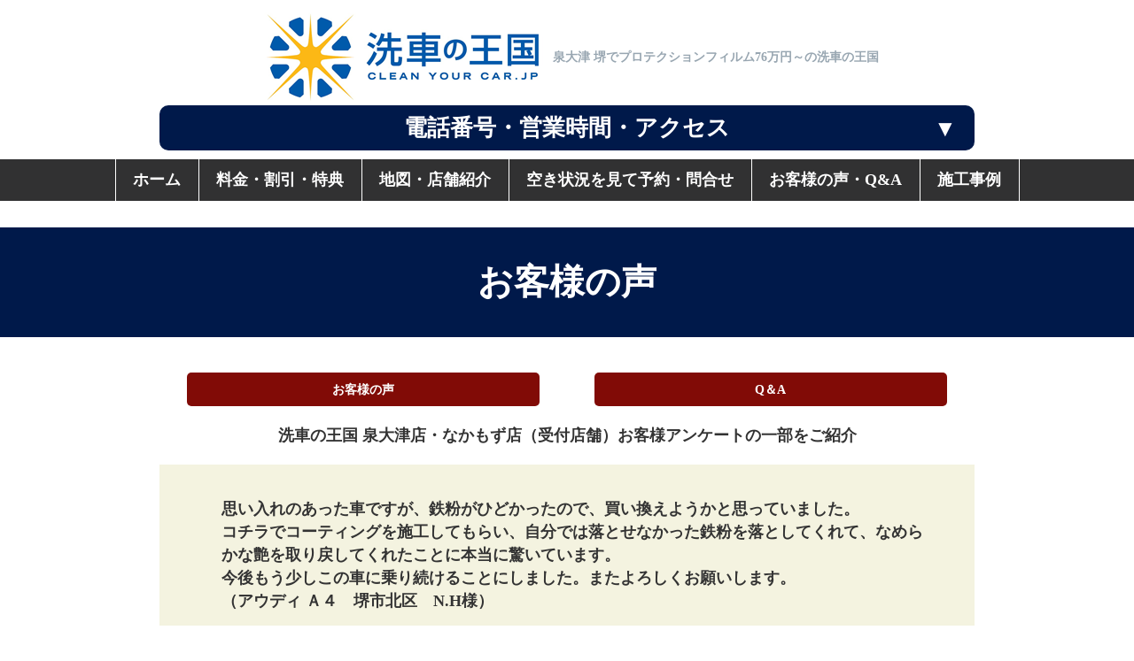

--- FILE ---
content_type: text/html
request_url: https://izumiotsu-sakai-ppf.com/qa.html
body_size: 7887
content:












<?xml version="1.0" encoding="UTF-8"?>
<!DOCTYPE html PUBLIC "-//W3C//DTD XHTML 1.0 Transitional//EN" "http://www.w3.org/TR/xhtml1/DTD/xhtml1-transitional.dtd">
<html xmlns="http://www.w3.org/1999/xhtml" lang="ja" xml:lang="ja">
<head>
<meta http-equiv="Content-Type" content="text/html; charset=UTF-8" />
<title>お客様の声・Ｑ＆Ａ｜泉大津 堺でプロテクションフィルム76万円～の洗車の王国</title>
<meta name="keywords" content="カーコーティング,洗車の王国,堺北区,泉大津,大阪狭山,富田林,河内長野" />
<meta name="description" content="大阪堺 泉大津 大阪狭山で洗車の王国プロテクションフィルム(PPF)が安い！カープロテクションフィルム(PPF)が格安76万円～！カープロテクションフィルム割引あり！大阪堺 泉大津 大阪狭山で車プロテクションフィルム(PPF)実績多数！" />
<meta http-equiv="content-script-type" content="text/javascript" />
<meta http-equiv="content-style-type" content="text/css" />
<meta http-equiv="imagetoolbar" content="no" />
<link href="css/import.css" rel="stylesheet" type="text/css" charset="Shift_JIS"  />
<script src="https://izumiotsu-sakai-ppf.com/js/jquery.js"></script>
<script src="https://izumiotsu-sakai-ppf.com/js/jquery.cookie.js" type="text/javascript"></script>
<script src="https://izumiotsu-sakai-ppf.com/js/jquery.textsize.js" type="text/javascript"></script>
<script src="https://izumiotsu-sakai-ppf.com/js/common.js"></script>
 
<!-- <link rel="icon" type="image/png" href="https://izumiotsu-sakai-ppf.com/favicon.png"> -->

<!-- Google Tag Manager --><script>(function(w,d,s,l,i){w[l]=w[l]||[];w[l].push({'gtm.start':new Date().getTime(),event:'gtm.js'});var f=d.getElementsByTagName(s)[0],j=d.createElement(s),dl=l!='dataLayer'?'&l='+l:'';j.async=true;j.src='https://www.googletagmanager.com/gtm.js?id='+i+dl;f.parentNode.insertBefore(j,f);})(window,document,'script','dataLayer','GTM-TF33PBZ');</script><!-- End Google Tag Manager -->



<!--for smatphone-->
<meta name="viewport" content="initial-scale=1.0,width=device-width">
<link rel="stylesheet" type="text/css" href="https://izumiotsu-sakai-ppf.com/css/smartphone.css" media="all">
<script src="https://izumiotsu-sakai-ppf.com/js/smartphone_first.js"></script>
<!--// for smatphone-->

<script type="text/javascript">
<!--
//スマホ時のみ

if ( window.innerWidth < 769 ) {
document.write('<script src="https://izumiotsu-sakai-ppf.com/js/smartphone.js"></script>');
}

//-->
</script>



<script src="https://kit.fontawesome.com/3f30ff6a7b.js" crossorigin="anonymous"></script>
</head>
<body>
<div id="bg" class="qa_logo_height">
<div id="container">

<div id="head">
	

<div id="logo">
<div class="logo_wrap">

<p class="sp_none"><a href="https://izumiotsu-sakai-ppf.com/" title="お客様の声・Ｑ＆Ａ｜"><img src="https://izumiotsu-sakai-ppf.com/img/common/logo.png" alt="お客様の声・Ｑ＆Ａ｜" /></a></p>

<p class="sp_only"><a href="https://izumiotsu-sakai-ppf.com/" title="お客様の声・Ｑ＆Ａ｜"><img src="https://izumiotsu-sakai-ppf.com/img/common/logo.png" alt="お客様の声・Ｑ＆Ａ｜" /></a></p>


<h1 class="">泉大津 堺でプロテクションフィルム76万円～の洗車の王国</h1>

</div>
</div><!-- /access_toggle END -->

<!--
<div>
    <a href="price.html" class="sp_none">
      <img src="https://izumiotsu-sakai-ppf.com/img/top/coating_pc.gif" style="width: 100%;">
    </a>

    <a href="price.html" class="sp_only">
      <img src="https://izumiotsu-sakai-ppf.com/img/top/coating_sp.gif" style="width: 100%;">
    </a>
</div>
-->

<!--アクセス＆TEL-->
<div style="clear: both;" class="sp_none">
    <h4 id="access-toggle-btn">電話番号・営業時間・アクセス<span class="access-toggle-btn-down">▼</span></h4>
        
  
    <div id="access_toggle">

      
        

          <div class="sp_none access_wrap" style="">

            <div class="box_access" style="">
              <div class="">
                <a href="https://izumiotsu-sakai-ppf.com/map_yutai.html#map1">
                <p class="tn">泉大津店</p>
                <p class="root">JR阪和線 信太山駅から北へ5分<br />北信太駅から南西へ6分</p>
                </a>
              </div>
            </div>

            <div class="box_tel" style="">
              <div class="tel_part tel_buy">
                                  <p class="tel_title">プロテクションフィルム(PPF)の予約・問合せ(通話無料)</p>
                
                <p class="tel">
                  <a href="tel:0800-832-5739" onclick="ga('send', 'event', 'click', 'tel-tap');">
                    <span class="span_tel">0800-832-5739</span>
                  </a>
                </p>
              </div>

                              <div class="tel_part tel_tenken">
                                      <p class="tel_title">コーティングの予約・問合せ(通話無料)</p>
                                                      <p class="tel">
                    <a href="tel:0800-812-7949" onclick="ga('send', 'event', 'click', 'tel-tap');">
                      <span class="span_tel">0800-812-7949</span>
                    </a>
                  </p>
                                  </div>
                <div class="tel_part tel_tenken02">
                                      <p class="tel_title">点検・手洗い洗車の予約・問合せ(通話無料)</p>
                                                       <p class="tel">
                    <a href="tel:0800-830-3529" onclick="ga('send', 'event', 'click', 'tel-tap');">
                      <span class="span_tel">0800-830-3529</span>
                    </a>
                  </p>
                                  </div>
                            <div>
                              <p class="open_time">
                  受付時間:
                  <span>9:00～18:00</span>
                  <span class="teikyubi">(定休日：火曜日・水曜日(祝日の場合営業))</span>
                </p>
                              </div>
            </div>
          </div>

      
        

          <div class="sp_none access_wrap" style="">

            <div class="box_access" style="">
              <div class="">
                <a href="https://izumiotsu-sakai-ppf.com/map_yutai.html#map2">
                <p class="tn">なかもず店（受付店舗）</p>
                <p class="root">南海高野線 中百舌鳥駅から東へ7分<br />大阪メトロ御堂筋線 なかもず駅から東へ6分</p>
                </a>
              </div>
            </div>

            <div class="box_tel" style="">
              <div class="tel_part tel_buy">
                                  <p class="tel_title">プロテクションフィルム(PPF)の予約・問合せ(通話無料)</p>
                
                <p class="tel">
                  <a href="tel:0800-832-5740" onclick="ga('send', 'event', 'click', 'tel-tap');">
                    <span class="span_tel">0800-832-5740</span>
                  </a>
                </p>
              </div>

                              <div class="tel_part tel_tenken">
                                      <p class="tel_title">コーティングの予約・問合せ(通話無料)</p>
                                                      <p class="tel">
                    <a href="tel:0800-812-7948" onclick="ga('send', 'event', 'click', 'tel-tap');">
                      <span class="span_tel">0800-812-7948</span>
                    </a>
                  </p>
                                  </div>
                <div class="tel_part tel_tenken02">
                                      <p class="tel_title">点検・手洗い洗車の予約・問合せ(通話無料)</p>
                                                       <p class="tel">
                    <a href="tel:0800-830-3290" onclick="ga('send', 'event', 'click', 'tel-tap');">
                      <span class="span_tel">0800-830-3290</span>
                    </a>
                  </p>
                                  </div>
                            <div>
                              <p class="open_time">
                  受付時間:
                  <span>9:00～18:00</span>
                  <span class="teikyubi">(定休日：火曜日・水曜日(祝日の場合営業))</span>
                </p>
                              </div>
            </div>
          </div>

      
			<p style="text-align: center;font-size:90%;background-color:#FF0;padding:6px;margin-bottom:20px;" class="sp_none">※上記番号は受付専用ダイヤルの為、折り返しのご連絡の際は電話番号が異なる場合がございます。</p>

<div class="bnrimg">
	<a href="https://izumiotsu-sakai-ppf.com/choice/">
	<img src="https://izumiotsu-sakai-ppf.com/img/common/bnr-to-yyk_PC-Header.png" alt="空き状況を確認・予約する">
	</a>
</div>

    </div>

</div>
<script>
(function($){
    $('#access_toggle').hide();
    
    $('#access-toggle-btn').on('click', function(){ 
        
        $('#access_toggle').slideToggle();     

    });
})(jQuery);
</script>


</div><!-- head -->
<div id="head_menu">
	<!-- START img gnav -->

<!-- END img gnav -->

<ul>
		<li class="tnavLi">
		<a class="tnaviA" href="https://izumiotsu-sakai-ppf.com/">
				<span>ホーム</span>
		</a>
		</li>
	
		<li class="tnavLi">
		<a href="https://izumiotsu-sakai-ppf.com/price.html">
				<span>料金・割引・特典</span>
		</a>
		</li>

		<!--<li class="tnavLi">
		<a href="https://izumiotsu-sakai-ppf.com/coating.html">
				<span>コーティングって？</span>
		</a>
		</li>-->

		<li class="tnavLi">
		<a href="https://izumiotsu-sakai-ppf.com/map_yutai.html">
				<span>地図・店舗紹介</span>
		</a>
		</li>
		<!--
		<li class="tnavLi">
		<a href="https://izumiotsu-sakai-ppf.com/flow.html">
				<span>修理の流れ</span>
		</a>
		</li>
		-->
		<li class="tnavLi">
		<a href="https://izumiotsu-sakai-ppf.com/choice/">
				<span>空き状況を見て予約・問合せ</span>
		</a>
		</li>

		<li class="tnavLi">
		<a href="https://izumiotsu-sakai-ppf.com/qa.html">
				<span>お客様の声・Q&A</span>
		</a>
		</li>

		<li class="tnavLi">
		<a href="https://izumiotsu-sakai-ppf.com/jirei.html">
				<span>施工事例</span>
		</a>
		</li>


</ul></div><!-- head_menu -->



<!--<div class="bnr sp_only top_none padding1em">
<p><a href="price.html"><img src="https://izumiotsu-sakai-ppf.com/img/smartphone/btn_price.png" alt="料金・割引はこちら"></a></p>
</div>-->

<!--<div class="car_search sp_only top_none">
<form action="https://izumiotsu-sakai-ppf.com/list/#carlist">
<input class="help" type="text" name="carname" placeholder="車種がお決まりの方はコチラからも検索OK!!">
<input type="image" src="https://izumiotsu-sakai-ppf.com/img/smartphone/btn_bukken.png" alt="検索">
</form>
</div>-->


<div class="sp_only">


    <div class="navi_3c">
        <ul>
        <li><a href="https://izumiotsu-sakai-ppf.com/price.html">料金・割引<br />特典</a></li>
        <li><a href="https://izumiotsu-sakai-ppf.com/map_yutai.html">地図<br />店舗紹介</a></li>
        <li><a href="https://izumiotsu-sakai-ppf.com/qa.html">お客様の声<br />Q&A</a></li>
        </ul>
     </div>

</div>


<div id="contents">
<div id="main1c">

<h2 class="hbg">お客様の声</h2>

<ul class="p_link p_link_qa">
<li><a href="#voice">お客様の声</a></li>
<li><a href="#QA">Q＆A</a></li>
</ul>

<!--<p style="text-align:center; padding:180px;">準備中です</p>
-->

<div id="voice">

<div class="txt">
<p class="voice_title">洗車の王国<br class="sp_only">
泉大津店・なかもず店（受付店舗）<br class="sp_only">お客様アンケートの一部をご紹介</p>
</div>



<p class="clrFix"></p>



<!--<div id="voice_hojin">
<h4>法人のお客様</h4>



			
    		
							
							        
    		
							
							        
    		
							
							        
    		
    		
							
							        
    		
							
							        
    		
							
							        
    		
    		
							
							        
    		
							
							        
    		
							
							        
    		
							
							        
    		
    		
							
							        
    		
							
							        
    		
							
							        
    		
							
							        
    		
							
							        
    		
							
							        
    




</div>-->




<div id="voice_kojin">
<!--<h4>個人のお客様</h4>-->



		<table class="voice_txt">
<!--アイコン非表示
	<tr>
    <td class="icon_hito" rowspan="3"><img src="img/voice/hito0.gif" alt="" /></td>
	<td class="line"></td>
	</tr>
-->
	<tr>
	<td class="txt">
    <p>思い入れのあった車ですが、鉄粉がひどかったので、買い換えようかと思っていました。<br />コチラでコーティングを施工してもらい、自分では落とせなかった鉄粉を落としてくれて、なめらかな艶を取り戻してくれたことに本当に驚いています。<br />今後もう少しこの車に乗り続けることにしました。またよろしくお願いします。<br />（アウディ Ａ４　堺市北区　N.H様）</p>
    <p class="R t11"></p>
    </td>
	</tr>
	<tr>
	<td class="line" style="background-color:#FFF;"></td>
	</tr>
	</table>

		<table class="voice_txt">
<!--アイコン非表示
	<tr>
    <td class="icon_hito" rowspan="3"><img src="img/voice/hito0.gif" alt="" /></td>
	<td class="line"></td>
	</tr>
-->
	<tr>
	<td class="txt">
    <p>以前から気になっており、今回初めて伺ったのですが、たくさんのスタッフが丁寧に洗い、拭きあげをしてもらってとても感激しました！<br />さらに、キレイになった車に乗って帰ろうとすると、スタッフさんが元気な声で「ありがとうございました！」と見送ってくれたのにはビックリしました！<br />また行きたいと思います。<br />（泉大津市　M.M様）</p>
    <p class="R t11"></p>
    </td>
	</tr>
	<tr>
	<td class="line" style="background-color:#FFF;"></td>
	</tr>
	</table>

	

</div>

<div class="page_up_back">
<p class="page_back"><a href="#" onClick="history.back(); return false;"><img src="img/common/page_back.gif" alt="前のページへ戻る"></a></p>
<p class="page_up"><a href="#"><img src="img/common/page_up.gif" alt="このページのトップへ"></a></p>
</div><!-- page_up_back end -->


</div><!-- Voice end -->





<h2 class="hbg">Q＆A</h2>

<div id="QA">

<p class="qa-head">よくあるご質問をまとめました</p>

<!--<div class="qa_menu">


<p><a id="_q_menu" name="_q_menu"></a>ご質問一覧</p>
	<table width="860">
		<tr class="bgWT">
	<td width="80"><span class="q_no">Q1</span></td>
	<td class="txt">ペイントプロテクションフィルム（PPF）を貼った場所とそうでない場所に違いは出ますか？</td><td width="50"><a href="qa.html#_0"><img src="img/qa/qa_menu_btn1.gif" alt="答え" width="55" height="30" /></a></td>
	</tr>

		<tr >
	<td width="80"><span class="q_no">Q2</span></td>
	<td class="txt">ペイントプロテクションフィルム（PPF）の耐用年数はどのくらいですか？</td><td width="50"><a href="qa.html#_1"><img src="img/qa/qa_menu_btn.gif" alt="答え" width="55" height="30" /></a></td>
	</tr>

		<tr class="bgWT">
	<td width="80"><span class="q_no">Q3</span></td>
	<td class="txt">ペイントプロテクションフィルム（PPF）は時間経過で黄ばみますか？</td><td width="50"><a href="qa.html#_2"><img src="img/qa/qa_menu_btn1.gif" alt="答え" width="55" height="30" /></a></td>
	</tr>

		<tr >
	<td width="80"><span class="q_no">Q4</span></td>
	<td class="txt">洗車はどうしたらいいですか？機械式洗車機を使用することはできますか？</td><td width="50"><a href="qa.html#_3"><img src="img/qa/qa_menu_btn.gif" alt="答え" width="55" height="30" /></a></td>
	</tr>

		<tr class="bgWT">
	<td width="80"><span class="q_no">Q5</span></td>
	<td class="txt">メンテナンスは何か必要ですか？</td><td width="50"><a href="qa.html#_4"><img src="img/qa/qa_menu_btn1.gif" alt="答え" width="55" height="30" /></a></td>
	</tr>

		<tr >
	<td width="80"><span class="q_no">Q6</span></td>
	<td class="txt">フィルムに撥水機能はありますか？</td><td width="50"><a href="qa.html#_5"><img src="img/qa/qa_menu_btn.gif" alt="答え" width="55" height="30" /></a></td>
	</tr>

		<tr class="bgWT">
	<td width="80"><span class="q_no">Q7</span></td>
	<td class="txt">簡単に剥がす事は出来ますか？</td><td width="50"><a href="qa.html#_6"><img src="img/qa/qa_menu_btn1.gif" alt="答え" width="55" height="30" /></a></td>
	</tr>

		<tr >
	<td width="80"><span class="q_no">Q8</span></td>
	<td class="txt">ペイントプロテクションフィルム（PPF）は保険に対応していますか？</td><td width="50"><a href="qa.html#_7"><img src="img/qa/qa_menu_btn.gif" alt="答え" width="55" height="30" /></a></td>
	</tr>

		<tr class="bgWT">
	<td width="80"><span class="q_no">Q9</span></td>
	<td class="txt">部分施工はできますか？</td><td width="50"><a href="qa.html#_8"><img src="img/qa/qa_menu_btn1.gif" alt="答え" width="55" height="30" /></a></td>
	</tr>

		<tr >
	<td width="80"><span class="q_no">Q10</span></td>
	<td class="txt">他社製のフィルムを持ち込んで、施工していただくことは出来ますか？</td><td width="50"><a href="qa.html#_9"><img src="img/qa/qa_menu_btn.gif" alt="答え" width="55" height="30" /></a></td>
	</tr>

		<tr class="bgWT">
	<td width="80"><span class="q_no">Q11</span></td>
	<td class="txt">代車をお借りすることは出来ますか。料金はかかりますか。</td><td width="50"><a href="qa.html#_10"><img src="img/qa/qa_menu_btn1.gif" alt="答え" width="55" height="30" /></a></td>
	</tr>

		</table>

</div>-->



		<div class="qa_txt">
	<p></p>
	<table width="920" class="qaQ">
	<tr>
	<th width="88"><span class="q_no">Q1</span></th>
	<td width="708" class="txt">▼<a id="_0" name="_0"></a>ペイントプロテクションフィルム（PPF）を貼った場所とそうでない場所に違いは出ますか？</td>
	<td width="48"></td>
	</tr>
	</table>

	<table width="920" class="qaA">
	<tr>
	<!--<th width="88"></th>-->
	<td width="" class="txt">違いはほとんどわかりません。お車の形状にもよりますが、部品一つに対し一枚のフィルムを貼っており、フィルムの継ぎ目が目立ちません。</td>
	<!--<td width="48"></td>-->
	</tr>
	</table>
	<p></p>
	</div>

		<div class="qa_txt">
	<p></p>
	<table width="920" class="qaQ">
	<tr>
	<th width="88"><span class="q_no">Q2</span></th>
	<td width="708" class="txt">▼<a id="_1" name="_1"></a>ペイントプロテクションフィルム（PPF）の耐用年数はどのくらいですか？</td>
	<td width="48"></td>
	</tr>
	</table>

	<table width="920" class="qaA">
	<tr>
	<!--<th width="88"></th>-->
	<td width="" class="txt">5年です。表面保護・退色防止・キズ防止機能は5年を過ぎても、フィルムが剥がれるまで半永久的に続きますが、 フィルムの綺麗さを保つ為や、剥がれ防止の為に、5年に１度の再施工を推奨しています。傷修復機能についても約５年程度は持続しますが、それ以降は少しずつ修復速度が遅くなってしまいます。</td>
	<!--<td width="48"></td>-->
	</tr>
	</table>
	<p></p>
	</div>

		<div class="qa_txt">
	<p></p>
	<table width="920" class="qaQ">
	<tr>
	<th width="88"><span class="q_no">Q3</span></th>
	<td width="708" class="txt">▼<a id="_2" name="_2"></a>ペイントプロテクションフィルム（PPF）は時間経過で黄ばみますか？</td>
	<td width="48"></td>
	</tr>
	</table>

	<table width="920" class="qaA">
	<tr>
	<!--<th width="88"></th>-->
	<td width="" class="txt">「シンクシールド」のフィルムは無黄変タイプのポリウレタン素材を使用しており、変色しにくくなっております。施工後2~3年後くらいから徐々に気づく程度に変色しますが、気にならない程度です。（お車のお色や保管状況、使用頻度などにもよります。）</td>
	<!--<td width="48"></td>-->
	</tr>
	</table>
	<p></p>
	</div>

		<div class="qa_txt">
	<p></p>
	<table width="920" class="qaQ">
	<tr>
	<th width="88"><span class="q_no">Q4</span></th>
	<td width="708" class="txt">▼<a id="_3" name="_3"></a>洗車はどうしたらいいですか？機械式洗車機を使用することはできますか？</td>
	<td width="48"></td>
	</tr>
	</table>

	<table width="920" class="qaA">
	<tr>
	<!--<th width="88"></th>-->
	<td width="" class="txt">洗車は通常通り洗って頂いて問題ありません。洗車機は基本的には大丈夫ですが、剥がれの原因になってしまうので、なるべく手洗い洗車をおすすめします。</td>
	<!--<td width="48"></td>-->
	</tr>
	</table>
	<p></p>
	</div>

		<div class="qa_txt">
	<p></p>
	<table width="920" class="qaQ">
	<tr>
	<th width="88"><span class="q_no">Q5</span></th>
	<td width="708" class="txt">▼<a id="_4" name="_4"></a>メンテナンスは何か必要ですか？</td>
	<td width="48"></td>
	</tr>
	</table>

	<table width="920" class="qaA">
	<tr>
	<!--<th width="88"></th>-->
	<td width="" class="txt">お客さまご自身での特別なメンテナンスは必要ありません。</td>
	<!--<td width="48"></td>-->
	</tr>
	</table>
	<p></p>
	</div>

		<div class="qa_txt">
	<p></p>
	<table width="920" class="qaQ">
	<tr>
	<th width="88"><span class="q_no">Q6</span></th>
	<td width="708" class="txt">▼<a id="_5" name="_5"></a>フィルムに撥水機能はありますか？</td>
	<td width="48"></td>
	</tr>
	</table>

	<table width="920" class="qaA">
	<tr>
	<!--<th width="88"></th>-->
	<td width="" class="txt">撥水型のコーティングと同等の撥水性能を発揮します。コーティング剤やワックス等は全く必要ありません。</td>
	<!--<td width="48"></td>-->
	</tr>
	</table>
	<p></p>
	</div>

		<div class="qa_txt">
	<p></p>
	<table width="920" class="qaQ">
	<tr>
	<th width="88"><span class="q_no">Q7</span></th>
	<td width="708" class="txt">▼<a id="_6" name="_6"></a>簡単に剥がす事は出来ますか？</td>
	<td width="48"></td>
	</tr>
	</table>

	<table width="920" class="qaA">
	<tr>
	<!--<th width="88"></th>-->
	<td width="" class="txt">剥がすことは可能です。しかしプロテクションフィルムは粘着が非常に強く、無理に剥がすと塗装が剥離する場合がございますので、施工店または専門店にご依頼頂く事を推奨しております。</td>
	<!--<td width="48"></td>-->
	</tr>
	</table>
	<p></p>
	</div>

		<div class="qa_txt">
	<p></p>
	<table width="920" class="qaQ">
	<tr>
	<th width="88"><span class="q_no">Q8</span></th>
	<td width="708" class="txt">▼<a id="_7" name="_7"></a>ペイントプロテクションフィルム（PPF）は保険に対応していますか？</td>
	<td width="48"></td>
	</tr>
	</table>

	<table width="920" class="qaA">
	<tr>
	<!--<th width="88"></th>-->
	<td width="" class="txt">事故の際は保険が適応します。当店で施工して頂いた際には、施工証明書を発行しております。</td>
	<!--<td width="48"></td>-->
	</tr>
	</table>
	<p></p>
	</div>

		<div class="qa_txt">
	<p></p>
	<table width="920" class="qaQ">
	<tr>
	<th width="88"><span class="q_no">Q9</span></th>
	<td width="708" class="txt">▼<a id="_8" name="_8"></a>部分施工はできますか？</td>
	<td width="48"></td>
	</tr>
	</table>

	<table width="920" class="qaA">
	<tr>
	<!--<th width="88"></th>-->
	<td width="" class="txt">可能です。部分施工メニューをご用意しています。<a href="price.html">詳しくはこちら</a></td>
	<!--<td width="48"></td>-->
	</tr>
	</table>
	<p></p>
	</div>

		<div class="qa_txt">
	<p></p>
	<table width="920" class="qaQ">
	<tr>
	<th width="88"><span class="q_no">Q10</span></th>
	<td width="708" class="txt">▼<a id="_9" name="_9"></a>他社製のフィルムを持ち込んで、施工していただくことは出来ますか？</td>
	<td width="48"></td>
	</tr>
	</table>

	<table width="920" class="qaA">
	<tr>
	<!--<th width="88"></th>-->
	<td width="" class="txt">恐れ入りますが、フィルムの持ち込みには対応しておりません。<br />当店では、洗車の王国のプロテクションフィルム「シンクシールド」の施工のみ対応しております。</td>
	<!--<td width="48"></td>-->
	</tr>
	</table>
	<p></p>
	</div>

		<div class="qa_txt">
	<p></p>
	<table width="920" class="qaQ">
	<tr>
	<th width="88"><span class="q_no">Q11</span></th>
	<td width="708" class="txt">▼<a id="_10" name="_10"></a>代車をお借りすることは出来ますか。料金はかかりますか。</td>
	<td width="48"></td>
	</tr>
	</table>

	<table width="920" class="qaA">
	<tr>
	<!--<th width="88"></th>-->
	<td width="" class="txt">当社でプロテクションフィルムを施工いただく場合は、代車は無料でお貸出ししております。<br />※長時間のカーコーティング・プロテクションフィルムに限ります。予めご相談ください。</td>
	<!--<td width="48"></td>-->
	</tr>
	</table>
	<p></p>
	</div>

	



<p class="sp_none" style="text-align:center;"><a href="./#price_ppf"><img src="img/ppf/ppf_waribiki_ver2.png" style="width:100%;max-width:1000px;" alt="" /></a></p>
<p class="sp_only" style="text-align:center;"><a href="./#price_ppf"><img src="img/ppf/ppf_waribiki_ver2SP.png" style="width:100%;" alt="" /></a></p>

<div class="page_up_back">
<p class="page_back"><a href="#" onclick="history.back(); return false;"><img src="img/common/page_back.gif" alt="前のページへ戻る"   /></a></p>
<p class="page_up"><a href="#"><img src="img/common/page_up.gif" alt="このページのトップへ"   /></a></p>
</div><!-- page_up_back end -->


</div><!-- QA end -->




</div><!-- main -->
</div><!-- contents end -->



<div id="foot">
<div id="foot_menu">
<ul>
        <li><a href="https://izumiotsu-sakai-ppf.com/price.html">料金・割引・特典</a>　｜</li>
        <!--<li><a href="https://izumiotsu-sakai-ppf.com/coating.html">コーティングって？</a>　｜</li>-->
        <li><a href="https://izumiotsu-sakai-ppf.com/map_yutai.html">地図・店舗紹介</a>　｜</li>
	<li><a href="https://izumiotsu-sakai-ppf.com/jirei.html">施工事例</a>　｜</li>
	<li><a href="https://izumiotsu-sakai-ppf.com/choice/">空き状況を見て予約・問合せ</a>　｜</li>
        <li><a href="https://izumiotsu-sakai-ppf.com/qa.html">お客様の声・Q&A</a>　｜</li>
        <li><a href="https://izumiotsu-sakai-ppf.com/privacy.html">プライバシーポリシー</a></li>
</ul>
</div>

<div id="sp_foot_menu" class="sp_only">

        <ul>
        <li><a href="https://izumiotsu-sakai-ppf.com/price.html">料金・割引・特典</a></li>
        <!--<li><a href="https://izumiotsu-sakai-ppf.com/coating.html">コーティングって？</a></li>-->
        <li><a href="https://izumiotsu-sakai-ppf.com/map_yutai.html">地図・店舗紹介</a></li>
	<li><a href="https://izumiotsu-sakai-ppf.com/jirei.html">施工事例</a></li>
	<li><a href="https://izumiotsu-sakai-ppf.com/choice/">空き状況を見て予約・問合せ</a></li>
        <li><a href="https://izumiotsu-sakai-ppf.com/qa.html">お客様の声・Q&A</a></li>
        <li><a href="https://izumiotsu-sakai-ppf.com/privacy.html">プライバシーポリシー</a></li>
        </ul>

</div>



<div id="copy">
<p>Copyright (C) <script type="text/javascript">document.write(new Date().getFullYear())</script>
 All Rights Reserved.</p>
</div>

<p class="dont_copy">当サイト内の全ての画像・文章の無断転載、転用を禁止致します。</p>

<p class="foot_t_sub">泉大津 堺でプロテクションフィルム76万円～の洗車の王国</p>
<p class="CNT"><img src="https://izumiotsu-sakai-ppf.com/img/common/footer_logo.png" alt="" /></p>


<div class="sp_only sp_foot_contact">

      
      
      <div class="floatftr sp_only">
        <a href="https://izumiotsu-sakai-ppf.com/">
        <img src="https://izumiotsu-sakai-ppf.com/img/smartphone/foot/foot_totop.png" style="max-width: 80%;">
        </a>

        <ul>
          <li class="ftbtn1">
            <a href="#popup_contact" class="popup-modal"><i class="fas fa-phone fa-2x"></i>電話をかける</a>
          </li>

          <li class="ftbtn2">
            <a href="https://izumiotsu-sakai-ppf.com/choice/"><i class="fas fa-envelope fa-2x"></i>空き状況をみて<br />予約･問合せ</a>
          </li>

          <li class="ftbtn3">
            <a href="https://izumiotsu-sakai-ppf.com/price.html"><i class="fas fa-yen-sign fa-2x"></i>料金表</a>
          </li>
        </ul>
      </div>      

  
</div><!--sp_foot_contact-->
<!--magnific-popup-->
<link rel="stylesheet" href="https://izumiotsu-sakai-ppf.com/js/magnific-popup/magnific-popup.css">
<link rel="stylesheet" href="https://izumiotsu-sakai-ppf.com/js/magnific-popup/magnific-popup-user.css">
<script src="https://izumiotsu-sakai-ppf.com/js/magnific-popup/jquery.magnific-popup.min.js"></script>
<script>
//inline
(function($){
	$('.popup-modal').magnificPopup({
		type: 'inline',
		preloader: false
	});
	$(document).on('click', '.popup-modal-dismiss', function (e) {
		e.preventDefault();
		$.magnificPopup.close();
	});
})(jQuery);

</script>
<div id="popup_contact" class="mfp-inline-wrap mfp-hide">

<div class="tel_list">

<ul>
            
      <li class="popup_contact_back">
      <p>
        <span class="tenpo_name">泉大津店</span>
      </p>
              <p class="tel_title_1">プロテクションフィルム(PPF)の予約・問合せ(通話無料)</p>
                <span class="tel_no">
            <a href="tel:0800-832-5739" onclick="ga('send', 'event', 'click', 'tel-tap');">
              0800-832-5739            </a>
          </span>
                              <p class="tel_title_2">コーティングの予約・問合せ(通話無料)</p>
                                <span class="tel_no">
              <a href="tel:0800-812-7949" onclick="ga('send', 'event', 'click', 'tel-tap');">
                0800-812-7949              </a>
            </span>
                                    <p class="tel_title_3">点検・手洗い洗車の予約・問合せ(通話無料)</p>
                                <span class="tel_no">
              <a href="tel:0800-830-3529" onclick="ga('send', 'event', 'click', 'tel-tap');">
                0800-830-3529              </a>
            </span>
                            <div class="time_dayoff">
                              <p>
                  受付時間:
                  <span class="time">9:00～18:00</span><br />
                  <span class="day_off">(定休日：火曜日・水曜日(祝日の場合営業))</span>
                </p>
                        </div>
      </p>


      </li>
            
      <li class="popup_contact_back">
      <p>
        <span class="tenpo_name">なかもず店（受付店舗）</span>
      </p>
              <p class="tel_title_1">プロテクションフィルム(PPF)の予約・問合せ(通話無料)</p>
                <span class="tel_no">
            <a href="tel:0800-832-5740" onclick="ga('send', 'event', 'click', 'tel-tap');">
              0800-832-5740            </a>
          </span>
                              <p class="tel_title_2">コーティングの予約・問合せ(通話無料)</p>
                                <span class="tel_no">
              <a href="tel:0800-812-7948" onclick="ga('send', 'event', 'click', 'tel-tap');">
                0800-812-7948              </a>
            </span>
                                    <p class="tel_title_3">点検・手洗い洗車の予約・問合せ(通話無料)</p>
                                <span class="tel_no">
              <a href="tel:0800-830-3290" onclick="ga('send', 'event', 'click', 'tel-tap');">
                0800-830-3290              </a>
            </span>
                            <div class="time_dayoff">
                              <p>
                  受付時間:
                  <span class="time">9:00～18:00</span><br />
                  <span class="day_off">(定休日：火曜日・水曜日(祝日の場合営業))</span>
                </p>
                        </div>
      </p>


      </li>
  </ul>

      

      <p class="caution">
      電話予約でもネット割適用！
      </p>

      <p class="caution2">
      ※上記番号は受付用ダイヤルの為、折り返しのご連絡時は電話番号が異なる場合がございます。
      </br>
      </p>

<p>
	<a href="https://izumiotsu-sakai-ppf.com/choice/">
	<img src="https://izumiotsu-sakai-ppf.com/img/common/bnr-to-yyk_SP-Modal.png" alt="空き状況を確認・予約する">
	</a>
</p>

</div>


<!-- Google Tag Manager (noscript) --><noscript><iframe src="https://www.googletagmanager.com/ns.html?id=GTM-TF33PBZ"height="0" width="0" style="display:none;visibility:hidden"></iframe></noscript><!-- End Google Tag Manager (noscript) -->

</div><!-- foot end -->

</div><!-- container end -->
</div><!-- bg end -->

<script>
(function($){

        $('.qaA').hide();

        $('.qaQ').on('click', function(){

            $(this).next().slideToggle();

        });


})(jQuery);
</script>


</body>
</html>


--- FILE ---
content_type: text/css
request_url: https://izumiotsu-sakai-ppf.com/css/import.css
body_size: 431
content:
@charset "shift_jis";
/* --------------------------------------------------------
CSSファイル読み込み用
----------------------------------------------------------- */


/* default style - 基本設定・共通のベース枠
----------------------------------------------------------- */
@import url("default.css");

/* 各ページのスタイル
----------------------------------------------------------- */
@import url("style.css");

/* print style - 印刷用スタイル
----------------------------------------------------------- */
@import url("print.css");



--- FILE ---
content_type: text/css
request_url: https://izumiotsu-sakai-ppf.com/css/smartphone.css
body_size: 14937
content:
@charset "utf-8";
/*-----------------------------------------------------------------------------------


スマホページ用


-------------------------------------------------------------------------------------*/


/* メインメニュー iPadサイズ以下から
------------------------------------------------------------*/
@media only screen and (max-width:1024px){}


/* ●px以下から 1カラム表示
------------------------------------------------------------*/
@media only screen and (max-width:768px){

*{box-sizing: border-box;}
body{
	text-align:center;
	background:url(../img/common/bg.png) ;
	position:static;
	}

#bg{
	background:none;
	}


/*表示・非表示*/
.sp_none{ display:none !important;}
.sp_only{ display:block;}


body,
#container,
.content{ padding:0 !important; margin:0 !important;}

#container{
overflow: hidden;
}

#head_menu{ display:none;}


/*幅関係*/

/*ロゴ幅調整　計960px*/

#bg,
#container,
#head div#logo,
#head .tenpo_two #logo,
#head div#right,
#head .tenpo_two #right,
#head .bgtel,
#head #right .left{
	width:100% !important;
	}

.qa_logo_height #logo .sp_only{
	padding-bottom:10px;
}

#main{
	width:96%;
	margin:2%;
	
	}
body img{ width:100%; height:auto;}


.sp_on{display:block;}	
.sp_w50 img{ width:49%;}
.img85 img{ width:85%;}


#side,
#main{
   float:none;
}

body .main{ padding:5px !important; margin:0 !important; width:95% !important;}


.p-sub{
	font-size: 14px;
	padding: 6px 0;
}



/*----------------------------------------------------------------------------------------

　ヘッダー

----------------------------------------------------------------------------------------*/

#head{ background:none; }
#head *{ text-align:center; }

.btn_access{ display:none;}
#head .bnrimg{ display:none; }

.btn_access_all{ margin-bottom:5px; padding:0 1em;}

#head .clrFix .right,
#head #fontSize,
#head .upMenu{
	display:none;
	}

#head #logo,
#head #right{ float:none;}


#head #logo{
	margin-top: 2px;
	padding-top:0px;
}

#head #logo .logo_wrap p {
	width:48%;
	padding:0px 0 1% 1%;
}

#head #logo img{
	width:100%;
	}


#head #logo h1 {
	width:48%;
	margin-top: 0px;
	padding:0 1% 1%;
	font-size:10px;
	text-align: left;
}
#head #logo a {
	display: flex;
    align-items: end;
    justify-content: center;
}
#head table{	margin:0 0 0 0;	border-collapse:collapse;	}
#head table td{	vertical-align:top;}





#head .bgtel{
	padding:0 0.7em; 
	clear:both;
  
	}

#access-toggle-btn {
	display:none;
}


/*TOP3枚画像　2015.3　追加*/
.top_3pic{ margin-top:-10px;
	}
/*
.top_3pic:after{
    content: "";
    display: block;
    clear: both;
	}
.top_3pic ul{ list-style-type:none;}
.top_3pic ul li{ float:left; width:33%; padding-right:1px;}
*/

/* 2018-04 renew */

#head .bgtel table{
  width:100% !important;

  }
#head .bgtel table tr{
  display:block;
  float:left;
  margin-bottom:4px;
  }

#head .bgtel table tr.count1{ width:100%;  margin-right:1%;}
#head .bgtel table tr.count2{ width:48%;  margin-right:2%;}
#head .bgtel table tr.count3{ width:32%;  margin-right:1%;}

#head .bgtel table td{
  display:block;
  width:100% !important;
  padding:0;
  }
#head .tel{
  background:none;
  padding:0;
 
}

#head .tel a{
display:block;
background: url(../img/smartphone/bg-tel.png) no-repeat 0 center;
background-size:auto 100%;
font-size:4vw;
  color:#FFF;
  padding:1em 0em 0.8em 2.4em;
  line-height:1em;
}



#head .tel a:hover{
      filter:alpha(opacity=70);
     -moz-opacity:0.70;
     opacity:0.70;
     text-decoration:none;
		  
  }


#head .icon_tenpo{   display:none !important;  }
#head .tel a span.span_tel{ display:none;}
#head .tel a span.span_tenpo_name{ text-align:left;}


#head .open_time{
  text-align:left;
  padding-left:2px;
  line-height:1.2em;
  height:2.3em;
  overflow:hidden;
  }
#head .open_time,
#head .open_time *{
	font-size:14px !important;
	color:#000;
}
#head .open_time span{ }
#head .bgtel_btm{
  margin-left:0px;
  }











/**/


/*サブナビ*/
.sub_navi{
	margin:10px 0 10px 0;
	}
.sub_navi ul li{
	float:left;
	margin-left:5px;
	margin-bottom:5px;
}


.sub_navi ul li a{
	
	font-size:13px;
	padding:8px 8px;

	border-top-left-radius: 0px;
	-webkit-border-top-left-radius: 0px;
	-moz-border-radius-topleft: 0px;
	border-top-right-radius: 0px;
	-webkit-border-top-right-radius: 0px;
	-moz-border-radius-topright: 0px;

	}

/*
#header,
#header2{
   position:inherit;
   height:auto;
   background:none;
}

*/

.sp_header{
	text-align:center;

	}

.sp_tel{
	text-align:center;
	font-weight:bold;
	font-size:16px;
	font-family:"ヒラギノ角ゴ Pro W3", "Hiragino Kaku Gothic Pro", "メイリオ", Meiryo, Osaka, "ＭＳ Ｐゴシック", "MS PGothic", sans-serif;
	
	color:#000000;
	margin-top:3px;
	padding:3px;
	
	
	}


.bnr p{ margin-bottom:0.2em;}
/*----------------------------------------------------------------------------------------

　共通

----------------------------------------------------------------------------------------*/

#main1c{ margin:0px 4px;}

.tbl_layout{
	table-layout: fixed;
}

.tbl_layout td{
	float: left;
}

.priceform{
	width: 355px !important;
}



/*----------------------------------------------------------------------------------------

　タイトル

----------------------------------------------------------------------------------------*/

.hbg{
	background:#00194a;
	padding: 20px 0 20px;
	text-align: center;
	font-size: 20px;
	color: #fff;
}
h2{margin:0 0 16px 0;}

/*ページサブタイトル*/	
h3{
	clear:both;
	font-size:20px;
	margin:4px 1px 10px 1px;
	font-weight:bold;
	font-size:26px;

	}

#main1c h2{	margin:10px 0 10px 0px; /*padding-top:20px;*/ width:100%; overflow:hidden;}
	
#main1c h3{
	clear:both;
	padding:7px;
	font-size:22px;
	/*background:url(../img/common/bg_h3.gif) repeat-x 0 bottom;*/
	height:auto;
	line-height:inherit;
	margin:4px 0px 10px 0px;
	color:#000;
	}

#main1c h3 .pAb{ display:none;}	
	
	
#main1c h3.img{
	clear:both;
	margin:20px 0 5px 0;
	font-size:inherit;
	background:none;
	height:auto;
	line-height:normal;
	text-indent:0px;
	padding:0;
}
#main1c h3.type_a{
	clear:both;
	padding:0 0 0 15px;
	font-size:28px;
	background:url(../img/common/bg_h3.gif) repeat-x;
	height:70px;
	line-height:70px;
	margin:4px 1px 10px 1px;
	font-weight:bold;
	font-size:26px;
	color:#000;
	}

#main1c h4{
/*	background-color:#EEE;*/
	padding:8px;
}

.title:before,
.title:before{
	content: attr(data-label);
}
.title,
.title{
	margin:0 ;
	font-size:20px;
	color:#FFF;
	background:url(images/sp/bg_h2.png) repeat-x center center;
	text-align:center;
	padding:6px 5px !important;
	}
#main h2,#main h3,#main h4,
#main h5,#main h6{
	width:auto;
	height:auto;
	line-height:inherit;
	}

#main h2 {
	margin:0 0 5px 0;
	padding:5px;
	background:url(images/sp/bg_h2.png) repeat-x center center;
}

#main h3 {
	margin:0 0 5px 0;

   padding:5px;
   color:#333;

	background: -moz-linear-gradient(top,  #ffffff 0%, ##CEDFF1 100%); /* FF3.6+ */
	background: -webkit-gradient(linear, left top, left bottom, color-stop(0%,#ffffff), color-stop(100%,#CEDFF1)); /* Chrome,Safari4+ */
	background: -webkit-linear-gradient(top,  #ffffff 0%,##CEDFF1 100%); /* Chrome10+,Safari5.1+ */
	background: -o-linear-gradient(top,  #ffffff 0%,##CEDFF1 100%); /* Opera 11.10+ */
	background: -ms-linear-gradient(top,  #ffffff 0%,##CEDFF1 100%); /* IE10+ */
	background: linear-gradient(to bottom,  #ffffff 0%,##CEDFF1 100%); /* W3C */
	filter: progid:DXImageTransform.Microsoft.gradient( startColorstr='#ffffff', endColorstr='##CEDFF1',GradientType=0 ); /* IE6-8 */
	
	border:1px solid #AABBE5;
	
}

#main h4 {
   margin:0 0 5px 15px;
   padding-left:20px;
   font-size:14px;
   background:url(images/h4_bg.jpg) no-repeat;
  
}

#main h5 {
   margin-bottom:2px;
   font-size:13px;
}

#main h6 {
   margin-bottom:2px;
   font-size:13px;
}




/* 開閉パネル */
.panel{ background:#FFF; display:none; padding:10px;}
.panel ul{margin:0;	padding:0 0 0 0px;}
.panel ul li{
float: none;
clear:both;
width:100%;
height:auto;
}

.panel ul li a,
.panel ul li.current-menu-item li a{
	display: block;
	width:100%;
	text-align:left;
	background:#fff;
	padding:8px 3px !important;
	
	font-weight:bold;
}

.panel ul li a span{padding-left:1em;}

.panel ul li.current-menu-item a,
.panel ul li a:hover,
.panel ul li.current-menu-item a,
.panel ul li a:active,
.panel ul li li.current-menu-item a,
.panel ul li.current-menu-item li a:hover,
.panel ul li.current-menu-item li a:active{

	background:#faf4f3 !important;


}
.panel ul li li{
	float:left;
	border:0;
}

.panel ul li li a,
.panel ul li.current-menu-item li a,
.panel ul li li.current-menu-item a{
	background:#fff url(images/sub1.png) no-repeat 20px 50%;}

.panel ul li li.current-menu-item a,
.panel ul li li a:hover,
.panel ul li.current-menu-item li a:hover{background:#faf4f3 url(images/sub1.png) no-repeat 20px 50%;}

.panel ul li li:last-child a{background:#fff url(images/subLast.png) no-repeat 20px 50%;}
.panel ul li li:last-child.current-menu-item a,
.panel ul li li:last-child a:hover,
.panel ul li.current-menu-item li:last-child a:hover{background:#faf4f3 url(images/subLast.png) no-repeat 20px 50%;}
.panel ul li li a span{padding-left:35px;}

.head_waribiki_saidai{padding: 0 4px;}

.head_waribiki_saidai a {
	padding:5px 10px;
}

.head_waribiki_saidai .price {
	display: block;
	height:56px;
}

.head_waribiki_saidai .price li {
	margin-bottom:5px;
	list-style-type: none;
	font-size:20px;
}

.head_waribiki_saidai .price li img {
	width:34%;
}

.head_waribiki_saidai .price li:first-child {
	width:100%;
}

.head_waribiki_saidai .price li:nth-child(2) {
	margin:-4px 0 0 0;
	width:100%;
	text-align: center;
}

.head_waribiki_saidai .price .number {
	font-size:28px;
}

.bnr_head_tokuten{padding: 0 4px;}


.bnr_head_tokuten a {
	padding:5px 10px;
}

.bnr_head_tokuten .price {
	display: block;
	height:56px;
	
}

.bnr_head_tokuten .price li {
	margin-bottom:5px;
	list-style-type: none;
	font-size:22px;

}

.bnr_head_tokuten .price li img {
	width:34%;
}

.bnr_head_tokuten .price li:first-child {
	width:100%;
}

.bnr_head_tokuten .price li:nth-child(2) {
	margin:-4px 0 0 0;
	width:100%;
	text-align: center;
}

.bnr_head_tokuten .price .number {
	font-size:36px;
}


/*
.bnr_head_tokuten ul {
	display:block;
}

.bnr_head_tokuten li {
	list-style-type: none;
	font-size:26px;
}

.bnr_head_tokuten li img {
	width:50%;
	margin-bottom: 6px;

}

.bnr_head_tokuten li:first-child {
	width:100%;
}

.bnr_head_tokuten li:nth-child(2) {
	width:100%;
}
*/

/*----------------------------------------------------------------------------------------

　フッター

----------------------------------------------------------------------------------------*/

.pagetop{ text-align:center; padding:10px;}
.pagetop img{ width:auto;}



#contents_foot{ text-align:right;}
#foot{ background:none;}


.foot_t_sub{
	width:90%;
	font-size:15px;
	padding:8px;
	}


/*フッターメニュー*/
/*フッターメニュー*/
#foot_menu{
	display:none;
	}


#sp_foot_menu{
	clear:both;
	zoom:100%;
	padding-bottom:15px;
	
}

#sp_foot_menu ul{
	width:100%;
	padding:0;
	}

#sp_foot_menu ul li{
	width:100%;
	display:block;
	margin:0 0 1px 0;
	background:#313132;
	}

#sp_foot_menu ul li a{
	width:100%;
	display:block;
	padding:10px 0;
	color:#FFF;
	text-align:center;
	font-size: 16px;
	}

#sp_foot_menu ul li img{
  vertical-align:bottom;
}
  
#sp_foot_menu ul li.navi-1{
	width:100%;
}


	
/*フッターコピーライト部分*/	
#copy{
	paddin:0 0 10px 0;
	height:auto;
	line-height:1.2em;
	}

/*　フッター固定Navi　*/
#foot{ padding-bottom:100px; }
.sp_foot_contact{
	padding: 0 !important}
.sp_foot_contact{
	background-color:#fff;
	width:100%;
	right:0;
	bottom:0px;
	text-align:center;
	position:fixed;
	z-index:100;

}

.sp_foot_contact ul{
	display:flex;
	list-style-type: none;
	}
.sp_foot_contact ul li{
	/*padding:0 !important;*/

	}
.sp_foot_contact ul li img{vertical-align:middle;}
/*.sp_foot_contact ul li.btn_foot-contact{ width:46%; background:#04b31d;}
.sp_foot_contact ul li.btn_foot-list{  width:40%; background:#ffa316;}
.sp_foot_contact ul li.btn_foot-pagetop{ width: 14%; background:#facd89;}*/
.sp_foot_contact ul li a{padding:0;}




/*　SPフッター固定 テキスト化 */
.fa-2x{font-size:1.6em;}
.floatftr{
	position: fixed;
	bottom: 0;
	width: 100%;
	background:#172887;
	z-index: 9999;
	font-weight: bold;
}

.floatftr ul{
	display:flex;
	justify-content:space-between;
}

.floatftr li{
	list-style-type:none;
	height: 74px;
	width:50%;
	padding: 4px 0;
	font-size:14px;
	font-weight:400;
	text-align:center;
	display: flex;
    justify-content: center;
    align-items: center;
}

.floatftr a{
	text-decoration: none;
	font-weight: bold;
	line-height:1.2em ;
}
.floatftr a img{ vertical-align: bottom; }


.floatftr .ftbtn1,
.floatftr .ftbtn2,
.floatftr .ftbtn3{
	/*display: flex;
	justify-content: center;
	align-items: center;*/
}

.floatftr .ftbtn1 a,
.floatftr .ftbtn2 a,
.floatftr .ftbtn3 a{
  color:#fff!important;
  display: block;
  /*padding: 5px 0 0 0;*/
  }

.floatftr i{
	/*margin-left:5px;*/
	margin-right: 8px;
  width: 100%;
}
.floatftr .ftbtn1{
	background:#00a74e;
}
.floatftr .ftbtn2{
	background:#a0141e;
}
.floatftr .ftbtn3{
	background:#ffba01;
}
.floatftr .ftbtn1 a{color:#fff!important;}
.floatftr .ftbtn2 a{color:#fff!important;}
.floatftr .ftbtn3 a{color:#fff!important;}

.floatftr .ftbtn1 i{color:#fff!important;}
.floatftr .ftbtn2 i{color:#fff!important;}
.floatftr .ftbtn3 i{color:#fff!important;}

.CNT{
margin-bottom:28px;
}
	
	

/*　TEL ポップアップ　*/

#popup_contact .tel_list{}
#popup_contact .tel_list *{ box-sizing:border-box;}
#popup_contact .tel_list p{
	text-align: center;
	font-size: 10px;
	font-weight: bold;
}
#popup_contact .tel_list ul{
	list-style-type:none;
	}
#popup_contact .tel_list ul li{
	margin-bottom:1em;
	text-align: left;
  }
#popup_contact .tel_list ul li a{
  padding-top:0.6em;
  background: #2f9912;
  background: -moz-linear-gradient(top, #2f9912 0%, #219900 100%);
  background: -webkit-linear-gradient(top, #2f9912 0%,#219900 100%);
  background: linear-gradient(to bottom, #2f9912 0%,#219900 100%);
  filter: progid:DXImageTransform.Microsoft.gradient( startColorstr='#2f9912', endColorstr='#219900',GradientType=0 );
  color:#FFF;

  display:flex;
align-items: center;
flex-direction:column;
/*justify-content: center;*/
  }
#popup_contact .tel_list ul li span{
   font-weight:bold;
}
#popup_contact .tel_list ul li .tenpo_name{
  text-align:center;
  width:88%;
  background:#352207;
  border:0;
  line-height:1.2em;
  padding:0.4em;
  font-size: 3vw;
  display:block;
  margin:10px auto 0 auto;
  
  }

#popup_contact .tel_list ul li .tel_no{
  /*width:100%;*/
  /*padding:0.5em;*/
  /*margin-left:10%;*/
  font-size:4.6vw;
  }



#popup_contact .tel_list ul li .opening_hours{
  background: #2f9912;
  background: -moz-linear-gradient(top, #2f9912 0%, #219900 100%);
  background: -webkit-linear-gradient(top, #2f9912 0%,#219900 100%);
  background: linear-gradient(to bottom, #2f9912 0%,#219900 100%);
  filter: progid:DXImageTransform.Microsoft.gradient( startColorstr='#2f9912', endColorstr='#219900',GradientType=0 );
  color:#FFF;
  padding-bottom: 10px;
    font-size: 3.8vw;
}

#popup_contact .popup_contact_back {
background: #2f9912;
  background: -moz-linear-gradient(top, #2f9912 0%, #219900 100%);
  background: -webkit-linear-gradient(top, #2f9912 0%,#219900 100%);
  background: linear-gradient(to bottom, #2f9912 0%,#219900 100%);
  filter: progid:DXImageTransform.Microsoft.gradient( startColorstr='#2f9912', endColorstr='#219900',GradientType=0 );
  color:#FFF;
  padding-bottom:10px;
}

#popup_contact .caution {
    color:#de0000;
    border:#de0000 solid 2px;
    font-size:16px !important;
    font-weight:bold;
    padding:4px 0;
    margin-bottom:8px;	
}

#popup_contact .caution2 {
	line-height: 1em;
	margin:5px 0;
}

#popup_contact .tel_title_1{
	padding:5px 5px;
	background: #006AC6;
	text-align: center;
    font-size: 12px;
    font-weight: bold;
    margin: 10px auto 0 auto;
    width:84%;
    display:block;
    color:#fff;
}

#popup_contact .tel_title_2{
	padding:5px 5px;
	background: #0093D0;
	text-align: center;
    font-size: 12px;
    font-weight: bold;
    margin: 10px auto 0 auto;
    width:84%;
    display:block;
    color:#fff;
}

#popup_contact .tel_title_3{
	padding:5px 5px;
	background: #46beef;
	text-align: center;
    font-size: 12px;
    font-weight: bold;
    margin: 10px auto 0 auto;
    width:84%;
    display:block;
    color:#fff;
}

#popup_contact .time_dayoff {
	margin-top:10px;
}

/*----------------------------------------------------------------------------------------

　TOP

----------------------------------------------------------------------------------------*/

.top_pc_only{  display:block;}

#Top .other_banner2 img {
	width:100%;
	margin:0 auto;
}

.top_banners{
	padding: 0 4px;
}

#Top .top_pc_only{ display:block;}


/*
.main_pic_left img{ width:30%;}
#main_pic .left li:nth-child(3) img{ display:none;}
.main_pic_left{
	background:none;
	width:100%;
 	height:auto;
	padding:10px 5px!important;
	}
.main_pic_left p,
.main_pic_left p span{
	line-height:1.1em !important;
}
.main_pic_left img,
.main_pic_left table{ display:none;}
*/


#info .left img{ display:none;}
#info .left{ display:block;} 


#main_pic .left,
#main_pic .right .ct_jisseki,
#main_pic .right .ct_crame,
#main_pic .right .ct_saitan,
#main_pic .right .ct_shikamo{ display:none; }


#Top #main_pic{}
#Top #main_pic .left{ width:100%;}
#Top #main_pic .right{ width:100%;}

#Top #main_pic{}
#Top #main_pic .top_price{
	background:url(../img/smartphone/bg_top_price_sp.png) no-repeat 5px bottom !important;
  background-size:100% auto !important;
	height:auto;
  position:relative;
  padding:8% 0 12% 0;
	}
#Top #main_pic .price{
  position:absolute;
  font-size:9vw;
	padding:0;
  right:5%;
  border:12px;
	}
#Top #main_pic .price a{ color:#F00;}	


/* メインビジュアル */
#Top .mv_txt {
	position: relative;
	margin:0 auto 0;
	max-width:1000px;
}

#Top .mv_txt01 {
	position: absolute;
	font-weight:bold;
	font-size: 20px;
	line-height:1.2;
	text-align:left;
	top:34%;
	left:4%;
	text-shadow: 
	1px 1px 1px #FFF,  
	-1px 1px 1px #FFF,  
	1px -1px 1px #FFF,  
	-1px -1px 1px #FFF;
}

#Top .mv_txt01 .mv_txt01_big {
	font-size: 25px;
}

#Top .mv_txt01 .mv_txt01_small {
	font-size: 18px;
}

#Top .mv_txt01 .mv_txt01_smaller {
	font-size: 16px;
}

#Top .mv_txt01 .mv_txt01_black {
	color:#222;
}

#Top .mv_txt01 .mv_logo {
	max-width:35%;
}

#Top .mv_price {
	position: absolute;
	font-size: 25px;
	color: #F00;
	top: 85%;
	left: 58%;
}


#Top .mv_price span {
/*
	font-size: 32px;
	font-family: Roboto,"Helvetica Neue";
*/
    font-size: 35px;
    font-family: Impact,Charcoal;
}

#Top .mv_txt01 .mv_txt01_smaller {
	font-size: 10px;
}

#Top .arrow_box {
	display: inline-block;
	padding:4px;
	margin-bottom:6px;
}

.top_3pic {
	margin-top:10px;
	padding-top:3px;
	width:100%;
	background:#222;
	}

#medama{ display:none; 	}

.melito_head{
	max-width: 340px;
	width: 100%;
	padding:10px 0px 5px;
}

.melito_head h2{
	font-size: 19px;
	color: #000;
	border-bottom: 2px solid #00349A;
	overflow: visible;
}

.top_melito_datail table th{
	width: 30% !important;
}
.top_melito_datail table th .pic{
	width:50%;
}
.top_melito_datail table th .pic img{
	width:100% !important;

}

.top_melito_datail2 .pic img{
	width:100%;
	}

.top_melito_datail2 .left,
.top_melito_datail2 .right{
  padding: 0 4px;
  margin:0;
 }

.top_melito_datail2 .left {
	position: relative;
	}

.top_melito_datail2 .left .sankaku {
	position: absolute;
	font-size: 24px;
	color:#FFFF00;
	top:20px;
	right:10px;
	}


#main_pic .left{
	width:100%;
	margin:3px 0 0 3px;
	}
#main_pic .left ul li{
	float:left;
	list-style-type:none;
	width:33%;
	height:auto;
	}

#Top #main_pic .left{
	width:100%;
	margin:3px 0 0 3px;
	}
#Top #main_pic .left ul li{
	float:left;
	list-style-type:none;
	width:33%;
	height:auto;
	}


#top_col_left,
#top_col_right{
	float:none;
	width:100%;
	}

#top_col_left{
	clear:both;	
}

#top_col_right{
	margin:0 0 0 10px;
	display:none;
	}




#info{ width:100%;}

#info div#info_main,
#info div#info_main table{ width:100% !important;}



/*　　

　トップメリット部分

*/


.st_merit,
top_melito_datail,
#top_melito .sub .title,
#top_melito .melito_sub a,
#melito .sub,
#melito .sub a,
.top_melito_datail table th{
	width:100% !important;
	}

	
.st_merit,
#melito .sub a,
#top_melito .melito_sub a{
	height:auto	;
	}


#top_melito .sub .title,
#top_melito .melito_sub,
#melito .sub,
#melito .st_merit{
	float:none;
	}
	
.st_merit{
/*	background:#CF5300;*/
/*	background:#a00f16;*/
	padding:8px 0 4px 0;
	
	}
#top_melito .melito_sub{
	margin:2% !important;
	width:96% !important;
	}
	
.st_merit p{
	color:#FF0;
	font-weight:bold;
	font-size:15px;
	line-height:1.2em;
	margin-bottom:6px !important;
}

.st_merit p span{ line-height:1.2em;}

#top_machiai{margin-bottom:30px;}

#top_melito{ display:none; }
/*
#top_melito{ padding:5px 0 5px 0;}
#top_melito .melito_sub a{ background:#EC830D; }
*/

/* メリット詳細用　*/

.top_melito_datail{
	float:none;
	padding-bottom:15px;
  margin:0;
  padding:0;
  background:none;
	}
/*
.top_melito_datail table{
	display:block; width:100% !important;}		
.top_melito_datail table th,
.top_melito_datail table td{
	display:block;
	padding:5px;
	}
*/

.top_melito_datail .pic img{
	padding:1px;
	border:5px solid #EEE;
	}
  	
.top_melito_datail .txt,
.top_melito_datail .pic{
	/*padding:0 10px;*/
	}


/* 2018-4 renew ver */

.top_melito_datail{
  display:block;/* no flex */
}

.top_melito_datail .st_merit{
  background-color:#a00f16;
  background-image:url(../img/smartphone/bg_st_merit.png) ;
  background-repeat:no-repeat ;
  background-position:center  bottom;
  padding-bottom: 30px;
}

.top_melito_datail .st_merit:hover{
  cursor:pointer;
  
  }
.box_style2{
  margin:0.3em;
  }


/*.top_melito_datail .pic{ display:none;}*/
.top_melito_datail h3{ font-size:20px !important; text-align:left;}
.top_melito_datail .txt{ font-size:90%; }


.clear{ clear:both;}




/*　メリット用バナー(管理画面にも)　*/
.bnr1 a,
.bnr2 a{
	width:100%;
	}

.btn_txt1 a{
	width:100%;
  background-position:left center;
  text-align:center;
  font-size:4vw;
  padding-left:0;
  padding-right:0;  
  }

.btn_txt2{ margin-bottom:10px;}
.btn_txt2 p{font-size:15px;}

.btn_txt2 a{
	display:block;
	background: #ffe530;
	border: 2px solid #F90;
	border-radius: 4px;
	color:#000 ;
	padding: 12px 0px;


	}


/*　車検用バナー　*/
.bnr_shaken_link img{ width:100%; }
.bnr_shaken_link span.box_number{
	position:relative;
	display:block;
	}
.bnr_shaken_link a{
	color:#FF0004;
	}

.bnr_shaken_link span.number{
	position:absolute;
	top:18%;
	right:5px;

	font-weight:bold;
	
	text-shadow:
    #FFF 2px 0px,  #FFF -2px 0px,
    #FFF 0px -2px, #FFF 0px 2px,
    #FFF 2px 2px , #FFF -2px 2px,
    #FFF 2px -2px, #FFF -2px -2px,
    #FFF 1px 2px,  #FFF -1px 2px,
    #FFF 1px -2px, #FFF -1px -2px,
    #FFF 2px 1px,  #FFF -2px 1px,
    #FFF 2px -1px, #FFF -2px -1px;

	}
.bnr_shaken_link span.number{ font-size:7vw;}
.bnr_shaken_link span.en{ font-size:4vw;	}
  

/*----------------------------------------------------------------------------------------

　 料金表

----------------------------------------------------------------------------------------*/

.price_box{
}

 .price_box table{
	border-collapse:collapse;
  width:100%;
	margin-bottom:5px;
}

.price_box table th,
.price_box table td{
	width: 177.5px;
	font-weight:bold;
	border:1px solid #000;
	text-align:center;
	}

.price_box tbody th{
	background:#FFE27D;
	color:#000;
  line-height:2.5em;
	font-size:14px;
}

.price_box tbody td{
  font-size:18px;
}


.price_box table thead{
 background:#ff6600;
 color:#fff;
}

.price_box .saidaith{
  background:#ff0000;
  color:#fff;
  line-height:3.5em;
}

.price_box .saidaitd{
  font-size:20px;
  background:#ffff99;
  color:#ff0000;
  line-height:3.5em;
}


#Price .tbl_price_wrap h3 {
	font-size: 13px;
	text-align: left;
	padding:20px 0 20px 12px; 
}

#Price .tbl_price_wrap h3 span{
	font-size: 11px;
}

#Price .tbl_price_wrap h3:hover {
	opacity:1.0;
}

#Price .tbl_price_wrap h3:after {
	right: 20px;
	width:10px;
	height:10px;
}

#Price .tbl_price_wrap .right p {
	width:100%;
}

#Price .bnrbox{
	padding: 10px;
	text-align: center;
	margin-bottom: 10px;
}

#Price .bnrbox_txt_waribiki {
	font-size:22px;
}

#Price .bnrbox_txt_waribiki span:nth-child(even) {
	font-size:28px;
}


.tbl_price_title{
	flex-wrap: wrap;
	}
.tbl_price_title div{
	width: 98%;
	margin:0 auto;
	}
.tbl_price_title div.right{
	width: 90%;
	text-align: center;
	}

.tbl_price{
	width: 100%;
}
.tbl_price_up_txt{
	text-align: left;
	font-size: 13px;
}

.price_chui{
	font-size: 12px;
	line-height: 1.5em;
}

.td_font_color_FE0 {
    font-size: 104%;
}

.tbl_price{
	width:100%;
	table-layout: fixed;
	word-break: break-all;
	word-wrap: break-all;
}

.tbl_price td:first-child{
	font-size:12px;
}

.tbl_price td{
	padding:4px;
}

.tbl_price_menu {
	width: 100%;
}

#tbl_price_example {
	width: 100%;
}

.tbl_price_wrap .txt_red{
	font-size: 16px;
}

#option .left {
	width:100%;
}

#option .tbl_option_time {
	width:auto;
}

#option .tbl_option_time img {
	width:auto;
}

#option .option_h3 {
	font-size:16px;
	text-align: left;
	background:#0088BB;
	color: #fff;
	border: none;
	border-radius: 8px;
	padding: 14px;
}

#option .option_h3:after {
	right:20px;
	color: #fff;
}

#option .option_h3.toggle-open{
	background: #00349A;
}


/* tsuika */
table{
width:100%;
}
.scroll{
overflow: auto;　　　　/*tableをスクロールさせる*/
white-space: nowrap;　　/*tableのセル内にある文字の折り返しを禁止*/
}
.scroll::-webkit-scrollbar{　　/*tableにスクロールバーを追加*/
 height: 5px;
}
.scroll::-webkit-scrollbar-track{　　/*tableにスクロールバーを追加*/
 background: #F1F1F1;
}
.scroll::-webkit-scrollbar-thumb {　　/*tableにスクロールバーを追加*/
 background: #BCBCBC;
}
/* tsuikaend */


/*　総額で他社を圧倒　*/

#sogaku{
	width:100%;
	background:#E30960;
	padding:10px 0 20px 0;
	margin-bottom:20px;} 

#sogaku table{
	width:96%;
	background: #FFF;
	padding:7px;
	margin-top:8px;
	/*border-collapse:collapse;*/
	}

#sogaku table th,
#sogaku table td{
	padding:3px;
	border-bottom:#999 1px dotted;
	}

#sogaku table th{
	width:35%;
	font-size:12px;
	font-weight:bold;}

#sogaku table td{
	text-align:center;
	font-size:12px;
	font-weight:bold;
	line-height:1.1em;}

#sogaku .tasha{
	background:#FF9933;
	color:#FFF;}

#sogaku .nara{
	background:#3366FF;
	color:#FFF;}

#sogaku .hoshi{
	width:18px;}

#sogaku .zero{
	background:#CCFFFF;}
	
#sogaku .kingaku{
	background:#FFFFCC;
	}
#sogaku .tasha,
#sogaku .kingaku{
	white-space: nowrap;
	}

#sogaku .komoku{
	text-align:left;}

#sogaku .tenpo_name_sub{ font-size:14px;}


/* プロテクションフィルムって？　*/

#about_ppf .tbl_price_wrap h3 {
	font-size: 13px;
	text-align: left;
	padding:20px 0 20px 12px; 
}

#about_ppf .tbl_price_wrap h3 span{
	font-size: 11px;
}

#about_ppf .tbl_price_wrap h3:hover {
	opacity:1.0;
}

#about_ppf .tbl_price_wrap h3:after {
	right: 20px;
	width:10px;
	height:10px;
}

#about_ppf .tbl_price_wrap .right p {
	width:100%;
}

#about_ppf .bnrbox{
	padding: 10px;
	text-align: center;
	margin-bottom: 10px;
}

#about_ppf .bnrbox_txt_waribiki {
	font-size:22px;
}

#about_ppf .bnrbox_txt_waribiki span:nth-child(even) {
	font-size:28px;
}

.ppf_content01_h {
    padding: 10px 50px 10px 18px!important;
    text-align: left;
}

#ppf_feature th {
	width: 28%;
}

#ppf_feature th img {
	width: 90px;
}

#ppf_feature td {
	font-size: 14.4px;
}

/*----------------------------------------------------------------------------------------

　 特典

----------------------------------------------------------------------------------------*/

#tokuten .txt span{font-size: 28px !important;}
#tokuten h4 span{font-size: 22px !important;}
#tokuten .txt{padding: 10px;}

/* サイズ調整 */
.box_tokuten p{font-size:20px;}

.box_tokuten .txt p{
	padding: 0px;
	margin: 10px;
	font-size: 18px;
}

.box_tokuten .number{font-size:30px;}
.box_tokuten .number span{font-size:30px;}
.box_tokuten .hosoku{font-size:20px;}
.box_tokuten .size1{font-size:30px;}
.box_tokuten .size2{font-size:38px; }


.hoshou{
	width:100%;
	background:none;
	}
.hoshou table{
	width:90%;
	margin:0 auto;
	}
.hoshou table th img{ width:30%;}

.hoshou h4{
	background: none !important;
	font-size:30px;
}

/*
.box_tokuten{
  
	padding:5px;
	margin-bottom:15px;
	}
.box_tokuten table th,
.box_tokuten table td{ padding:8px; }
.box_tokuten table th{ background-color:#E4007F; color:#FF0; font-size:43px; text-align:center; line-height:1.1em;}
.box_tokuten table th.icon{ color:#306; line-height:inherit; padding:8px 0 ; font-size:18px;}
.box_tokuten table th.icon img{  width:40px;} 
.box_tokuten table td{ background:#FFF; }

.box_tokuten table td .hosoku{ font-size:14px; color:#000;}
.box_tokuten table tr.line{}
.box_tokuten table tr.line th,
.box_tokuten table tr.line td{
	border-width:0;
	background:#C8F03C;
	padding:0;
	height:10px; }
.box_tokuten table td.txt{ padding-left:18px;}
.box_tokuten table td.txt span,
.box_tokuten table td.txt p{ line-height:1.3em; margin:0; padding:0;}

.box_tokuten hr{
	margin-top:10px;
	margin-bottom:10px;	
    border: 0;
    border-bottom: 1px dashed #ccc;
    background: #FFF;
	}


.box_tokuten table{ width:100%;}
.box_tokuten table th{ width:82%;}
.box_tokuten table th.icon{width:18%;}
.box_tokuten table td{ width:100%;}
*/

	
/*----------------------------------------------------------------------------------------

　 割引

----------------------------------------------------------------------------------------*/

/*割引**/
.box_waribiki{
	/*background:#4DC1E8;
	padding:5px 0;
	margin-bottom:10px;*/
	}
.box_waribiki p{
	text-align: center;
}

.box_waribiki div{
	padding: 10px;
}

.box_waribiki table{ /*margin:2%; width:96% !important;*/}
.box_waribiki table tr{ display:block;  background-color:#ffde5b;}
.box_waribiki table th,
.box_waribiki table td{ padding:8px; line-height:1.5em; font-size:16px;}
.box_waribiki table th.icon{ 
	line-height:1.1em; 
	width:11%;
	padding:8px 0;
	background: #ffde5b;
}
.box_waribiki table th{ float:left; /*background:inherit !important;*/}
.box_waribiki table td{ padding:8px; display:block; background:#FFF !important;  clear:both;}
.box_waribiki table th.icon{}
.box_waribiki table th.icon div{ color:#fff; top:13px; left:10px;}
.box_waribiki table th.icon div p{
	top:-10px;
	left:-20px;
}
.box_waribiki table th.icon img{ width:40px;} 


.box_waribiki table{ width:100%;}
.box_waribiki table th{ width:82%;}
.box_waribiki table td{ width:100%;}


.box_waribiki table td{ background:#FFF; }
.box_waribiki table td .number{ color:#A59F58; font-size:30px; line-height:1.2em;}
.box_waribiki table td .number span{font-size:20px;}
.box_waribiki table td .hosoku{ font-size:14px; color:#000;}
.box_waribiki table tr.line{}
.box_waribiki table tr.line th,
.box_waribiki table tr.line td{
	border-width:0;
	/*background:#4DC1E8;*/
	padding:0;
	height:10px; }
	
.box_waribiki .size1{font-size:26px; }
.box_waribiki .size2{font-size:32px; }
	
	
/*サイズ調整*/
.box_waribiki table th .size1{font-size:18px; letter-spacing:-0.0em;}
.box_waribiki table th .size2{font-size:22px; letter-spacing:-0.0em;}
.box_waribiki table td div{ position:relative;}
.box_waribiki table td div p.hosoku_pic{ position:absolute; 
right:0; top:0;}

.box_waribiki .number{font-size: 54px;}
.box_waribiki .hosoku{font-size: 18px;}



/*最大割引*/
#waribiki_saidai{
	margin-bottom: 40px;
}
#waribiki_saidai table{

}
#waribiki_saidai table td{}

#waribiki_saidai .hosoku1{ color:#000; font-size:5vw; }
#waribiki_saidai .saidai{ font-size:6vw;}
#waribiki_saidai .number{  font-size:30px;}
#waribiki_saidai .tanni{ font-size:6vw;}
#waribiki_saidai .hosoku2{ color:#000; font-size:4vw;}

#waribiki_saidai .saidai,
#waribiki_saidai .number,
#waribiki_saidai .tanni{
	color:#F00;
	text-shadow:none;
	}








/*　下取り　*/

#shitadori{}
.shitadori_list{
/*	padding:0 10px 40px 10px;*/

}
.shitadori_list p.catch{ padding:0 0 2% 0;	}

.shitadori_list .sub p{
	float:none;
	margin-left:0px;
	margin-bottom:2%;
	}


/*----------------------------------------------------------------------------------------

　カード

----------------------------------------------------------------------------------------*/
#card{}

#card p{
	font-size: 16px;
}

.select_card{
	max-width: 920px;
	width: 100%;
	display: flex;
	justify-content: center;
	list-style: none;
	padding: 20px 0;
}


.select_card img {
	width:64px;
}


/*----------------------------------------------------------------------------------------

　地図・スタッフ

----------------------------------------------------------------------------------------*/
#map .left_map,
#map .right_gaiyou{
	width:100%;
	}

#map div#right_gaiyou{
  	width:100%;
}

#map h2{
	padding:10px;
	background:#00194a;
	color: #fff;
	font-size:20px;
	text-align: left;
	}

#map .left_map .btn_map_up{
	display: flex;
	justify-content: center;
	margin:8px 0;
	}
#map .left_map .btn_map_up a{
	background:#008DF3;
	border-radius: 8px;
	padding:10px;
	color:#FFF;
	font-size:15px;
	
	}	
#map .left_map .btn_map_up a:hover{
	background:#0061a7;
	transition:0.4s;
}


#company table.pic_kujo td{
	line-height:1.1em;
	font-size:13px;}



/*当社紹介
-------------------------------------------------------------------------------------*/
#company{}
#company #gaiyou{}
#company #gaiyou .pic,
#company #gaiyou .gaiyou{ width:100%}
#company #gaiyou .pic{ margin-bottom:3px;  }



/*電話個別*/		
.tel_sub{
	background:url(../img/smartphone/bg_tel_yoyaku_sub_sp.png) no-repeat;
	background-size:100% auto;
	
	width:320px;
	height:85px;


	}
.tel_sub p{
	padding:32px 20px 0 0;
	font-size:20px;
	font-weight:bold;
	text-align:right;
	color:#000;
	}

.map_canvas_size{ width:100%; height:250px;}



/*スタッフ*/
#staff table.staff_tbl{ width:100%;}
#staff table.staff_tbl th{
	padding:4px;
	line-height:inherit;
	}

#staff table.staff_tbl th.name span{}
#staff table.staff_tbl th.name span.position{display:none;}
#staff table.staff_tbl td.pic{ width:30%;}
#staff table.staff_tbl td.in_tbl{ width:70%;}
#staff table.staff_tbl td.in_tbl table{ margin: 0 0 0 10px; border-width:0 0 0 0px; width:100%;}
#staff table.staff_tbl td.in_tbl th{ background:none; text-align:left;}
#staff table.staff_tbl td.in_tbl td{ padding:2px 3px; display:block;}
#staff table.staff_tbl td.in_tbl td.sub_t{ width:100%; font-size:13px; font-weight:bold !important; color:#733C3D;}


.staff_list .sub {
	width: 46%!important;
}

.staff_list .sub .pic img {
	height:120px!important;
	width:auto!important;
}

.staff_list .sub .pic {
	min-height: 130px;
}




/*----------------------------------------------------------------------------------------

　オイル交換の重要性

----------------------------------------------------------------------------------------*/

#oil{}
#oil .sub{
	margin-bottom:30px;
}

#oil .sub h2{
	background:#F3E308;
	color:#000000;
	font-size:22px;
	padding:10px;
	text-indent:0;
	
	}
#oil h3{
	clear:both;
}
#oil h4{
/*
	background:#E0E0E0;
	color:#000000;
	font-size:18px;
	padding:5px;
	text-indent:0;
	margin-top:20px;
	margin-right:20px;
*/
}
#oil p{
	margin:6px 10px 0 10px;
	}
#oil .sub img{
	border:solid #FFF;
	border-width:0 15px 15px 15px;
	/*margin:0 0px 10px 10px;*/
}

.compari .hbg {
	font-size: 17px;
}

/*----------------------------------------------------------------------------------------

　流れ

----------------------------------------------------------------------------------------*/

#flow{}

#flow p{

	font-size: 16px;
	line-height: 1.3em;
}

#flow .RD{

	font-size: 14px;
	color: #ff0000;
}

#flow .B{

	font-size: 16px;
	font-weight: bold;
}

#flow h3.img{
	margin-bottom:5px;
  }

#flow table{ width:100%;}
#flow table td{
  display:block;
  width:100%;}

#flow .flow_tenken{}
#flow .flow_tenken table{}
#flow .flow_tenken table th{}
#flow .flow_tenken table td{}
#flow .flow_tenken table td.txt{}
#flow .flow_tenken table td.pic p{ width:49%;}	

#flow #top_machiai{}
#flow #top_machiai ul{}


/*車検実績*/
#result{}
#main1c #result h3{	font-size:23px;}
#main1c #result h3 span{ font-size:13px;}

#flow  #result td{ display:block; width:32%; float:left;}
#result td h5{
	font-size:14px;}
#result td p{
	font-size:12px;
	margin-bottom:20px;
	}

#flow  #result td.fukidashi{ width:100%;}



/*----------------------------------------------------------------------------------------

　待合コンテンツ

----------------------------------------------------------------------------------------*/


#top_machiai ul li {
	margin:0 2% 20px 2%;
}


/*----------------------------------------------------------------------------------------

　声

----------------------------------------------------------------------------------------*/

/*
-------------------------------------------------------------------------------------*/

#voice h3{
	background: #00349A;
	font-size: 16px;
	color: #fff;
	text-align: center;
}
#voice table td img{ width:70px;}
#voice .voice_txt{
	width: 96% !important;
	margin:2%;
	margin-bottom: 1%;
	}
#voice .voice_txt td{
	display: block !important;
	width: 100% !important;
	padding:0 1%;
	
}
#voice .voice_txt .icon_hito{
	text-align: center;
	margin-bottom:3px;
}
#voice .voice_txt .line{
	display:none !important;
}
#voice .voice_txt .txt{
	background:#fff5d8!important;
	margin:0 0 10px!important;
	padding:6px;
}
#voice .voice_txt .txt p{
	font-size:14px;
	line-height: 1.4em;
}

.voice_txt{
	border-collapse:collapse;
	background:none;
	}

#voice .voice_txt_ver2 img{ width:100%;}





/*
Q&A
-------------------------------------------------------------------------------------*/


/*質問一覧*/

.qa-head{
	border-bottom:1px solid #999;
	text-align: center;
	margin: 10px auto 10px;
}

#QA .qa_menu table,
#QA .qa_txt table{
border-collapse: collapse;
width: 100%;
}


.qa_menu{
	margin:0 0 10px 0;}

.qa_menu table {
margin:0px 0 0 0;
border-collapse:collapse;
}

.qa_menu table td{ padding:1%; }
.qa_menu table td img { vertical-align:bottom;}
.qa_menu table tr.bgWT td{ background-color:#FFFFFF;}

.qa_txt table.qaQ{ margin:0 0 10px 0;}
.qa_txt table.qaQ th{ text-align:left; padding-left:5px; vertical-align:middle;}
.qa_txt table.qaQ td.txt{ padding:1%; font-weight:bold;}
.qa_txt table.qaA{ margin:0; background:#fff;}
.qa_txt table.qaA th{  text-align:left; padding-left:5px; vertical-align:middle;}
.qa_txt table.qaA td.txt{ padding:1%; color:#000;}
.qa_txt table th img { vertical-align:middle;}

.q_no{ font-size:15px !important; color:#FF3366 !important; line-height:1.3em; font-family:"Century Gothic";}
.q_no_b{ font-size:24px !important; color:#FF3366 !important; font-family:"Century Gothic";}


#QA .qa_menu .icon{  width: 20%;}
#QA .qa_menu .txt{  width: 60%;}
#QA .qa_menu .btn_a { width: 20%;}

#QA .qa_txt .icon{  width: 15%;}
#QA .qa_txt .txt{  width: 85%;}

#QA .qa_menu .icon img{width: 70%;}
#QA .qa_txt .icon img{width: 60%;}

#QA .txt{
font-size: 14px;
}

/*----------------------------------------------------------------------------------------

　 事例

----------------------------------------------------------------------------------------*/

.arrow > img
{
    width:80px;
}


#JireiSp .ichiran {
	display:flex;
	justify-content:space-around;
	border-bottom:1px solid #999;
	background:#F9F9F9;
	padding:10px 0 0 0;
}

#JireiSp .ichiran img {
	padding:0 0;
}

#JireiSp h3 {
	font-size:24px!important;
}

#JireiSp .ichiran_sub_pic {
	width:35%;
	padding:0 5px;

/*	border:1px solid #F00;*/
}

#JireiSp .ichiran_txt {
	width:60%;
/*	border:1px solid #00F;*/
	text-align:left;
}

#JireiSp .ichiran_txt dt {
	font-weight:bold;
	color:#06D;
}

#JireiSp .ichiran_txt dd {
	font-size:90%;
}

#JireiSp .cell_bg_eee {
	font-size:88%;
	text-align: center;
}

/* 2024.12　ポインター追加　*/
#JireiSp .ichiran{
  position: relative;
}
#JireiSp .ichiran_txt{
 z-index: 2;
 padding-right: 14%;
}
#JireiSp .ichiran .icon_pointing{
  position: absolute;
  bottom: 5px;
  right: 0;
  width: 14%;
  z-index: 0;
}
#JireiSp .ichiran .icon_pointing img{
 vertical-align: bottom;
 }
#JireiSp .detail table td{ 
  word-break: break-all; /* 改行を許可 ※飾り文字対策（2024.12.12より追加）*/
}
/*
#JireiSp .ichiran .ichiran_sub_pic{
  min-height: 80px;
}
*/


/*----------------------------------------------------------------------------------------

　 物件

----------------------------------------------------------------------------------------*/
/*

.pt15{ padding-top:15px !important;}
.mb5{ margin-bottom:5px;}
.mb20{ margin-bottom:20px;}
.mb15{ margin-bottom:15px;}
.clrFix{
	clear:both;
	zoom:100%;
	}
.clrFix:after{
	content:"";
	display:block;
	clear:both;
}
.clrFix .left{ float:left;}
.clrFix .right{ float:right;}	
.clear{ clear:both;}


#bukken{
	padding:10px 0 0 0;
	margin:0;
	
	}
	
#bukken .imgBnr{  display:none;}


.btn_back{ width:30%; }

#searchBox{
	border:3px solid #EEE;
	padding:8px;
}
#searchBox h3{ font-size:13px; text-align:center;
	padding:5px !important;
	line-height:normal;
	height:auto;
}
#searchBox .left,
#searchBox .right{
	width:100%;
	margin-right:0px;
	padding-left:5px;
	}

.selecter .right{
	display:none;
	}


#searchBox input{ margin-right:5px;}


#searchBox label.ck_all{ display:none;}



#searchBox label{
  display:block;
  margin-right:5px;
}
#searchBox .left h3:hover{
  cursor:pointer;
  }

#searchBox .left h3:after {content:"▼";}


.select_navi input{display:none}
.select_navi label{
	cursor:pointer;
	display:block;
	float:left;
	width:24%; margin-right:1%;
	background:#1C98FF;
	color:#FFF;
	line-height:1.1em;
	padding:5px 0;
	text-align:center;
	font-weight:bold;
	}

.select_navi .check_on{
	 filter:alpha(opacity=70);
     -moz-opacity:0.70;
     opacity:0.70;
	
	}
	
	
	
	
#bukken .sub{ width:100%; height:auto;}

#bukken .list{
	margin:0 0 0 5px;
	}
#bukken .sub{
	padding:5px;
	background-color:#FFF;
	border:1px solid #DDD;
	margin-bottom:20px;
	float:left;
	margin-right:10px;
	}

#bukken .ml0{
	margin-left:0 !important;}
#bukken .sub h3{
	font-size:13px;
	border-bottom:1px solid #CCC;
	line-height:1.2em;
	height:auto;
	padding:5px;
}

#bukken .sub h3 table{width:100%;	border-collapse:collapse;}
#bukken .sub h3 table td{ vertical-align:middle;}
#bukken .sub h3 table .name{ text-align:left; font-size:14px;}


.icon{ text-align:right;}	
.icon span{
	text-align:center;
	color:#FFF;
	font-size:11px;
	font-weight:bold;
	text-indent:0;
	padding:0;
	line-height:16px;
}
.icon span.icon_osusume{
	background:#090;}
.icon span.icon_shubetsu{
	background:#F00;
	}


#bukken .sub .pic{
	float:left;
}
#bukken .sub .pic p{
	border:solid 1px #DDD;
	height:auto;
	overflow:hidden;
	}

#bukken .sub .pic p img{padding:5px;}

#bukken .sub p.btn{
	border:solid 0px #DDD;
	height:auto;
	text-align:center;

	}
#bukken .sub p.btn img{	width:50%;
}


#bukken .sub .detail{
	width:100%;
	float:none;
}

#bukken .sub .btn_detail{}
#bukken .sub .btn_detail p{
  display:flex;
  margin:auto;
}
#bukken .sub .btn_detail p a{ width:49%; margin-right:1%;}
#bukken .sub .btn_detail p img{ width:100%;}


#bukken table.tbl_simple{}	
#bukken table.tbl_simple th{
	background-color:#EEE;
	color:#333;
	text-align:center;
	border:1px solid #DDD;
	padding:5px;
}
#bukken table.tbl_simple td{
	background-color:#FFF;
	vertical-align:top;
	border:1px solid #DDD;	
	padding:5px;	
	}


#bukken .bukken_up .sub ul{
	}
#bukken .bukken_up .sub ul li{
	float:none;
	margin-right:0px;
	border:0px solid #EEE;
	}	
#bukken .sub .pic{
  float:none;
}
#bukken .sub .pic p{
	border:solid 0px #DDD !important;
	}
#bukken .sub .pic p img{padding:0px !important;}



.bukken_contact_btn{
  clear:both;
  padding-top:1em;
  }
.bukken_contact_btn ul{
  display:flex;
  background:#FFDC85;
  padding:10px 10px 4px 10px;
  }
.bukken_contact_btn ul li{
  width:37%;
  margin-right:1%;
  }
.bukken_contact_btn ul li.uketsuke{
  width:24%;
  text-align:center;

  }
 
  


#bukken .bukken_up{margin:0;}
#bukken .bukken_up .sub{
	width:auto;
	padding:5px;
	background-color:#FFF;
	border:1px solid #DDD;
	margin-bottom:20px;
	margin-left:0;
	float:none;
	clear:both;
	zoom:100%;
	height:auto;
	}
#bukken .bukken_up .sub:after{
	content:"";
	display:block;
	clear:both;
	}	
#bukken .bukken_up .pic{ width:100%;}
#bukken .bukken_up .detail{ width:100%;}

#bukken .bukken_up  .sub h3{
	border-bottom:1px solid #CCC;
	margin-bottom:10px;
	padding-bottom:5px;
	clear:both;
	zoom:100%;
	}
#bukken .bukken_up .sub h3:after{
	content:"";
	display:block;
	clear:both;
	}



#bukken .bukken_up .sub .detail{
	float:right;
	}
#bukken table.tbl_simple{
	margin-bottom:5px;}	
#bukken table.tbl_simple th{
	background-color:#EEE;
	color:#333;
	text-align:center;
	border:1px solid #DDD;
}
#bukken table.tbl_simple td{
	background-color:#FFF;
	vertical-align:top;
	border:1px solid #DDD;	
	}
	
	
#bukken ul{
	list-style-type:none !important;
	}

.pNum{
	font-family:"Arial Black", Gadget, sans-serif;
	font-size:24px;
	color:#C00;
	font-weight:bold;
	line-height:1.1em;
}
.pNum span{ font-size:15px;	}
.pNum span.hontai{ font-size:13px; line-height:1em;}	




.paging{
	text-align:center;
	clear:both;
	padding:10px;
	}
.paging span,
.paging a{
	margin:0 0 5px 5px;
	padding:5px;
	}
.paging span{
	border:solid #DDD 2px;
	font-weight:bold;
	}
.paging a{
	border:solid #DDD 1px;

}



	*/
	



	

/*----------------------------------------------------------------------------------------

　 その他

----------------------------------------------------------------------------------------*/

/*
.bg_green,
.bg_green2{
	width:100%;
	margin:0;
	padding:5px;
	clear:both;
	}
.bg_green{
	background:#e7f0f8;	
	font-size:14px;
}

.bg_green2{
	background:#e7f0f8;	
	font-size:13px;
	font-weight:bold;
}
*/

.fl{ float:left; }
.fr{ float:right; }



/*
汎用セレクタ
---------------------------------------------*/
.padding1em {padding:0 1em;}
.mb5{ margin-bottom:5px;}


#ctmn .navi_3c{ margin-top:10px; }


.navi_3c{ margin-bottom:10px; }
.navi_3c ul{
	list-style-type:none;
	display:flex;
	justify-content: space-between;
}
.navi_3c ul li{
	width:33%;
	background:#313132;
	padding:10px 0 10px 0;
	line-height:1.3;
	text-align:center;
}

.navi_3c ul li:first-child {
	display: flex;
	 justify-content:center;
	 align-items: center;

}

.navi_3c ul li a{
	color:#FFF;
}
.navi_3c ul li img{ vertical-align:bottom; margin-bottom: 10px;}

.navi_4c ul li{
	width:25%;
	}


.navi_3c .btn_top a{
	box-sizing:border-box;
  width:100%;
	
	float:left;
	display:inline-block;
	/*clear:both;*/

	font-size:11px;
	font-weight:bold;
	text-align:center;
	color:#000;
	padding:4px 3px;
	margin-bottom:3px;
	background-color:#FC0;
	border:1px solid #EEE;
	
}
.navi_3c .btn_top_c2 a{
  width:50%;
}



.tbl_simple{}
.tbl_simple th,
.tbl_simple td{
	padding:8px 10px;
	font-size:14px;}




/*お問い合わせバナー */
.bnr_contact_f{ clear:both;}
.bnr_contact_f .bg_tel_no{
	border:solid 3px #059c20;
	width:355px;
	padding-bottom:10px;	
}
.bnr_contact_f .bg_tel_no h4{
	background:#059c20 !important;
	color:#FFF; font-weight:bold;
	text-align:center;
	font-size:18px !important;
	padding:8px !important;
	margin:0 0 10px 0 !important;
	line-height:1em !important;
	}
.bnr_contact_f .icon_tenpo{
	padding-top:4px;}
.bnr_contact_f .icon_tenpo p{
	background-color:#C00;
	color:#FFF; font-weight:bold;
	text-align:center;
	font-size:14px;
	padding:0px 2px 0 2px;
	line-height:32px;
	margin-left:6px;
	}

.bnr_contact_f .tel{
	text-align:center;
	font-weight:bold;
	margin-bottom:0;
	margin-left:6px;
	}
.tenpo2 .bnr_contact_f .tel{
	text-align:left;}

.bnr_contact_f .tel a{
	color:#333!important;
}

.bnr_contact_w .open_time{
	font-size:14px;
	font-weight:bold;
	line-height:1.2em;
	margin:5px 0 10px;
	}

.bnr_contact_f table td img{ display:none;}




.bnr_contact_w{ clear:both;}
.bnr_contact_w .bg_tel_no{
	border:solid 3px #059c20;
	width:355px;
	padding-bottom:10px;	
}
.bnr_contact_w .bg_tel_no h4{
	background:#059c20 !important;
	color:#FFF; font-weight:bold;
	text-align:center;
	font-size:18px !important;
	padding:8px !important;
	margin:0 0 10px 0 !important;
	line-height:1em !important;
	}
.bnr_contact_w .icon_tenpo{
	padding-top:4px;}
.bnr_contact_w .icon_tenpo p{
	background-color:#C00;
	color:#FFF; font-weight:bold;
	text-align:center;
	font-size:14px;
	padding:0px 2px ;
	line-height:32px;
	}

.bnr_contact_w .tel{
	text-align:center;
	font-weight:bold;
	margin-bottom:0;
	}
.tenpo2 .bnr_contact_w .tel{
	text-align:left;}
.bnr_contact_w .open_time{
	font-size:14px;
	font-weight:bold;
	line-height:1.2em;
	margin:5px 0 10px;
	}

.bnr_contact_w table td img{ display:none;}



/*番号1番*/
.tel_no1 td{
	padding-bottom:2px !important;
}

.tel_no1 .icon_eigyo{
	background-color:#666;
	color:#FFF; font-weight:bold;
	text-align:center;
	font-size:13px;
	padding:0px 2px !important;
	line-height:20px;
}
	
.tel_no1 .icon_tenpo{}
.tel_no1 .icon_tenpo p{
	background-color:#600;
	color:#FFF; font-weight:bold;
	text-align:center;
	font-size:11px !important;
	padding:0px 2px !important;
	line-height:20px;
	}
.tel_no1 .open_time{
	font-size:15px;
	font-weight:bold;
	}






.sub_navi{
	width:100%;
	border-bottom:0px solid #CCC;
	}
.sub_navi ul{
	list-style-type:none;}
.sub_navi ul li{
	float:left;
	margin-left:5px;
	margin-bottom:2px;
}

.sub_navi ul li a{
	display:block;
	padding:3px 5px;

	border-width:1px 1px 1px 1px;
	
	border-top-left-radius: 0px;
	-webkit-border-top-left-radius: 0px;
	-moz-border-radius-topleft: 0px;
	border-top-right-radius: 0px;
	-webkit-border-top-right-radius: 0px;
	-moz-border-radius-topright: 0px; 

	color:#000;
	font-weight:bold;

	
	}

.sub_navi ul li a:hover {
	text-decoration:none;
     filter:alpha(opacity=70);
     -moz-opacity:0.70;
     opacity:0.70;	
}


/*物件用*/
.tel_box_list_up{ display:none;}




/*お問い合わせボタン*/
.btn_menu{
	border:solid 2px #00349A;
	margin:5px;
	}
.btn_menu:after{
	content:"";
	display:block;
	clear:both;
}
.btn_menu h5{
	background:#00349A !important;
	color:#FFF !important;
	padding:10px;
	text-align:center;
	font-size:13px !important;
	
	}
.btn_menu h5 .t20{
	font-size:13px !important;
}
	
.btn_menu	ul{
	list-style-type:none;
	padding:15px 0;
	}
.btn_menu ul li{ float:left; margin:0 0 0 2%; width:30%} 
.btn_menu ul li a{}




/*----------------------------------------------------------------------------------------

　 問合せフォーム

----------------------------------------------------------------------------------------*/
.box_form{}
.box_form h5{
	font-size:18px;
	color:#000;
	background:url(../img/h5.png) no-repeat 0px 15px;
	padding:10px 0 0px 28px;
	margin-bottom:8px;
	}

.box_form{}
.box_form table{ width:100% !important; }
.box_form table table{width:100%;}

.box_form table .icon{
	display:block;
	text-align:left !important;
	float:left  !important;
	margin-right:5px;
	}


.box_form th,
.box_form td{
	display:block;
	width:100% !important;
	}

.box_form td{

	clear:both;
	zoom:100%;

}

.box_form td:after{
    content: "";
    display: block;
    clear: both;
	}



.box_form th img{ width:auto;}

.box_form table table{ margin:0;}
.box_form table table th,
.box_form table table td{
	vertical-align:middle;
	padding:0 0px 3px 0px;
	border:0;
	}
	

.box_form table .sub_tbl table th{
	float:none;
	background:#FFF;
	font-size:13px;
	text-align:left !important;
	}
.box_form table th.icon.box_form table td{ width:65%;}

.box_form table .icon {
    display: block;
    text-align: left !important;
    float: left !important;
    margin-right: 5px;
}

/*エラー*/	
.box_form .err_txt{ font-size:11px; color:#FF0000;}

/* input関連*/
label:hover{ cursor:pointer;}
input[type="radio"]{cursor:pointer;}

.box_form input[type="text"],
.box_form select,
.box_form textarea{
	font-size:1.0em;
	margin:0 0 3px;

}

.box_form label{
	display:inline-block;}

.box_form select{width:80px;}


.box_form input[type="text"]{ width:100%;}
.box_form select{ width:50%;}

.box_form textarea{
	width:98%;
	height:5em;
	}

	
.box_form input.sizeS{ width:30%;}
.box_form input.sizeM{ width:50%;}
.box_form input.sizeL{ width:95%;}
.box_form input.calendar{ width:100% !important;}

	

.box_form .btn{ text-align:center; padding:10px;}
.box_form .btn input{
	text-align:center;
	border:solid 1px #FFF;
	padding:20px 90px;
	margin:0 auto 20px auto;
	font-size:30px;
	font-weight:bold;
	color:#FFF;

	}






.checklist .left,
.checklist .right{ width:100% !important; float:none; text-align:left;}


/*　独自　*/

/*　コミコミカー、下取り　*/
.bnr_komikomi{ paddin:10px 0;}
.bnr_komikomi p{ float:none; width:100%; margin-bottom:2px;}
.bnr_komikomi p img{ width:100%;}




/*車検索窓*/
.car_search{}
.car_search{
  padding:5px 10px 20px 10px;
  }
.car_search input{
  width:100%;
  margin-bottom:0.2em;
  }  
.car_search input[type="text"]{
  
  
	border:0;
	padding:3px;
	font-size:1.0em;
	color:#333;
	border:solid 1px #AAA;
	margin:0 0 3px;
	font-family:"ヒラギノ角ゴ Pro W3", "Hiragino Kaku Gothic Pro", "メイリオ", Meiryo, Osaka, "ＭＳ Ｐゴシック", "MS PGothic", sans-serif;
	color:#666;
	
	-webkit-border-radius: 3px;
	-moz-border-radius: 3px;
	border-radius: 3px;
	
	-moz-box-shadow: inset 1px 4px 9px -6px rgba(0,0,0,0.5);
	-webkit-box-shadow: inset 1px 4px 9px -6px rgba(0, 0, 0, 0.5);
	box-shadow: inset 1px 4px 9px -6px rgba(0,0,0,0.5);
  }


.p_link{
display:flex;
justify-content: space-around;
flex-wrap: wrap;
list-style-type:none;
margin:15px auto 0 auto;
width:95%;
font-size:92%;
}

.p_link li{
width:46%;
margin: 10px 0;
font-size: 82%;
padding: 16px 6px;
}

.Price_wrap .p_link li{
width:22%;
margin:15px auto 0 auto;
}

.p_link_qa {
	margin-top:0;
}

.p_link_qa li {
	margin-top:0;
}

.jump_price_example {
	text-align: center;
}

#coating h3{
	font-size: 16px;
	text-align: left;
	padding-left:18px;
}
#coating h4{
    padding: 10px 50px 10px 18px;
    text-align: left;
}

#coating h5 {
}

.coating_content01_img img {
	width:100% !important;
}

.keeper_menu dd img {
	width:80%;
}

#crystal img,#diamond img,#doubledia img {
	/*width:80%;*/
}

/*

#top_jirei_box h2{}

#top_jirei_box{
	border:5px solid #EEE;
	padding:1%;
	margin-bottom:20px;

}

#top_jirei{
	clear:both;
	zoom:100%;
}
#top_jirei:after{
    content: "";
    display: block;
    clear: both;
	}


#top_jirei .sub{
	float:left;
	background:#F7F7F7;
	width:47%;
	margin-right:1%;
	padding:1%;
	}


	
#top_jirei .sub .pic{ float:left; width:58%;}
#top_jirei .sub .detail{ float:right; width:42%;}

#top_jirei .sub h4{ font-size:13px; background:#A7CED8; margin-bottom:2px;}
#top_jirei .sub .detail p{ font-size:13px; }
#top_jirei .sub a:hover{
	filter:alpha(opacity=75);
	-moz-opacity:0.75;
	opacity:0.75;	

	}
	
#top_jirei .sub img{ width:100%;}

*/



#top_jirei_box2 h2{
	text-align:center;
	background: #a7ced8;
/* 	background:url(../img/common/bg_h3.gif); */
	padding:10px;
	}

#top_jirei_box2{

/* 	border:5px solid #EEE; */
	padding:10px;
	margin:10px auto;
	width:100%;
	max-width:950px;
	background: #eaeaea;
	
}

#top_jirei2{
	clear:both;
	zoom:100%;
}
#top_jirei2:after{
    content: "";
    display: block;
    clear: both;
	}


#top_jirei2 .sub{
	float:left;
	background:#F0F0F0;
	width:48%;
	margin-right:1%;
	padding:1%;
	
	}


	
#top_jirei2 .sub .pic{ width:100%;overflow: hidden;}
#top_jirei2 .sub .detail{ width:80%;}

#top_jirei2 .sub .pic img{ height: 100px;width:auto;margin:0 auto;}

#top_jirei2 .sub .detail img {margin:10px auto;}
#top_jirei2 .sub a:hover{
	filter:alpha(opacity=75);
	-moz-opacity:0.75;
	opacity:0.75;	

	}

#top_jirei2 .sub h4{
	font-size:11px;
	background:#A7CED8;
	margin-bottom:2px;
	padding:10px 10px 22px 10px;
	min-height:1em;
	position: relative;
	height: 1em;
	line-height: 1.8;
	overflow: hidden;
}

#top_jirei2 .sub h4:before,
#top_jirei2 .sub h4:after {
  position: absolute;  
  background: #A7CED8;
}
#top_jirei2 .sub h4:before {
  content: "...";
  bottom: 0;
    right: 11px;
    font-size: 13px;
}
#top_jirei2 .sub h4:after {
  content: "";
  height: 100%;
  width: 100%;
}

#top_jirei2 .sub .detail .detail_name {
	font-size:14px;
	line-height: 1.1;
	min-height:2em;
	margin:8px 0;
	*background: #F0F0F0;
	position: relative;
	width: 100%;
	height: 2em;
	overflow: hidden;
}
#top_jirei2 .sub .detail .detail_name:before,
#top_jirei2 .sub .detail .detail_name:after {
  position: absolute;  
  background: #F0F0F0;
}
#top_jirei2 .sub .detail .detail_name:before {
  content: "...";
  bottom: 0;
  right: 0;
}
#top_jirei2 .sub .detail .detail_name:after {
  content: "";
  height: 100%;
  width: 100%;
}



/*
#top_jirei_box2 h2{}

#top_jirei_box2{
	border:5px solid #EEE;
	padding:1%;
	margin-bottom:20px;

}

#top_jirei2{
	clear:both;
	zoom:100%;
}
#top_jirei2:after{
    content: "";
    display: block;
    clear: both;
	}


#top_jirei2 .sub{
	float:left;
	background:#F7F7F7;
	width:47%;
	margin-left:2%;
	padding:1%;
	}


	
#top_jirei2 .sub .pic{ float:left; width:58%;}
#top_jirei2 .sub .detail{ float:right; width:42%;}

#top_jirei2 .sub h4{ font-size:13px; background:#A7CED8; margin-bottom:2px;}
#top_jirei2 .sub .detail p{ font-size:13px; }
#top_jirei2 .sub a:hover{
	filter:alpha(opacity=75);
	-moz-opacity:0.75;
	opacity:0.75;	

	}
	
#top_jirei2 .sub img{ width:100%;}
*/

/* TOP SP 動画掲載 START */

#videoTop {
	display: inline;
    width: auto;
}

#videoTop li {
	margin-bottom:10px;
}

#videoTop li video {
	width:100%;
}

/* TOP SP 動画掲載 END */

/* TOPページ地域コンテンツ SP */

#top_area_ct{
  padding: 0 10px;
}


.tac-h2{
  font-size: 120%;
  padding: 14px 0;
}

.tac-h2 h2{
	font-size: 16px;
}

.tac-h3{
  font-size: 90%;
}

.tac-article{
  padding: 0.5em 0.5em;
  margin: 1.4em 0 2em;
}

.tac-article p{
  font-size: 90%;
  line-height: 1em;
}


/* END TOPページ地域コンテンツ SP */

#top_movie {
	padding-bottom: 66%;
	max-width: 100%;
	width: 100%;
}

.ppf_txt_big {
	font-size: 17.6px;
}

.ppf_txt_normal {
	font-size: 16px;
}

}

.dont_copy{
	font-size: 12px;
	margin: 8px 0;
}

/* タブレットのみ　*/

/* 幅600px以下から  
------------------------------------------------------------*/
@media only screen and (max-width: 600px){

	
/* タブレットのみ　*/

	
#head #logo img{
width:70%;
}



/*ページによって微調整*/
#main1c h2 img{ width:600px;}
#main1c #afterfollow h2 img{ width:580px;}



.pack_hikaku{ padding:10px;}
.pack_hikaku{ margin:5px; width:100%;}
.pack_hikaku td div{ padding:5px;}



}




/* 幅414px以下から iphone6& plus
------------------------------------------------------------*/
@media only screen and (max-width: 414px){



	#head #logo img{
	width:70%;
	}





/*
#head .tel{
	background:url(../img/common/icon_tel_mini.png) no-repeat 0 4px ;
	font-size:34px;
	padding:0 0 0 33px;	
	}
*/



/*ページによって微調整*/
#main1c h2 img{ width:500px;}
#main1c #contact h2 img{ width:360px;}

#main1c #afterfollow h2 img,
#main1c #wake h2 img{ width:340px;}

#main1c #flow h2 img,
#main1c #bukken h2 img{ width:420px;}











/**/
.tbl_kei_merit{
	width:100%;
	}
.tbl_kei_merit td{
	display:block;
	vertical-align:top;
	clear:both;
	
	}
.tbl_kei_merit img{ float:left; width:40% !important; height:auto !important;}


/*
#bnr_tokuwari{ width:100%;}
#info{ width:100%;}
*/



.pack_hikaku table td{ display:block; width:100%;}




#bukken .bukken_up .detail th{
	width:33%;
	}

#bukken .bukken_up .btn_map_detail a{
	display:block;
	background:#EC8E31;/*01B710*/
	color:#FFF;
	width:100%;
	text-align:center;
	float:none;
	padding:4px;
	font-weight:bold;
	font-size:14px;
	text-decoration:underline;
	
	}




}




/* 幅320x以下から ヘッダー等微調節 iphone5
------------------------------------------------------------*/
@media only screen and (max-width: 320px){






/*
#head .tel{
	background:url(../img/common/icon_tel_mini.png) no-repeat 0 4px ;
	font-size:27px;
	}
*/



/*ページによって微調整*/
#main1c h2 img{ width:450px;}
#main1c #contact h2 img{ width:340px;}

#main1c #afterfollow h2 img,
#main1c #wake h2 img{ width:320px;}

#main1c #flow h2 img,
#main1c #bukken h2 img{ width:400px;}




/*お問い合わせバナー */
.bnr_contact_w .bg_tel_no{
	width:300px;
}

.tenpo2 .bnr_contact_w .tel{
	font-size:21px;}







}


}

--- FILE ---
content_type: text/css
request_url: https://izumiotsu-sakai-ppf.com/css/default.css
body_size: 6051
content:
@charset "utf-8";

/* CSS Document */

/*?e?i???Z?b?g
-------------------------------------------------------------------------------------*/
*{ margin:0; padding:0;}
img{ border:0;}

/*?e?L?X?g?J?‰?[?E???“?N?e?L?X?g?J?‰?[
-------------------------------------------------------------------------------------*/
body{color:#333333;}
a{	color:#000;
	text-decoration:none;
	cursor: pointer;}
a:hover{
	color:#0099CC;
	text-decoration:underline;
	}
/*?t?H?“?g?T?C?Y’2?R
-------------------------------------------------------------------------------------*/
body {
	/*font-family: 游ゴシック体, 'Yu Gothic', YuGothic, 'ヒラギノ角ゴシック Pro', 'Hiragino Kaku Gothic Pro', メイリオ, Meiryo, Osaka, 'ＭＳ Ｐゴシック', 'MS PGothic', sans-serif;*/
	font-family: '游明朝','Yu Mincho',YuMincho,'Hiragino Mincho Pro',serif;
	line-height: 1.6;
}

p,td,th,li{
	font-size:110%;/*firefox*/
	font-weight: 600;
	*font-size:110%;/*IE7.0*/
	_font-size:100%;/*IE6.0?E‰o*/
}
td,th{
	font-size:100%;/*firefox*/
	*font-size:100%;/*IE7.0*/
	_font-size:90%;/*IE6.0?E‰o*/
}
table,div{	margin:auto;	}

.point_hand {
	cursor: pointer;
}

/*?T?C?g?E?Y’e
-------------------------------------------------------------------------------------*/
/*?w?b?_?[?I?¶???F*/
#head .tel,
#head .open_time,
#head .muryo_diyal{
	color:#000;
	}
#head .tel{
	font-size:36px;
	background:url(../img/common/icon_tel.png) no-repeat 0 2px ;
	}
/*?3???_?C????*/
#head .muryo_diyal{
	clear:both;
	margin-top:0px;
	background:#C00;
	font-size:16px !important;
	font-weight:bold;
	display:inline-block;
	padding:2px 5px;
	line-height:16px;
	clear:both;
	color:#000;
	margin-right:25px;
}
#head .rinji{
	background:#FFFFEE;
	display:inline-block;
	color: #de0000;
	border: #de0000 solid 2px;
	font-size: 16px !important;
	font-weight: bold;
	text-align:center;

/*
	color:#262626;
	font-size:18px;
	line-height:20px;
	font-weight:bold;
	text-align:center;
*/
	width:100%;
	margin: 0 auto 10px auto;
	padding:8px 0;
	}

#popup_contact .rinji{
	width:100%;
	display:inline-block;
	background:#FFFFEE;
	color: #de0000;
	border: #de0000 solid 2px;
	font-size: 16px !important;
	font-weight: bold;
	text-align:center;
	padding: 4px 0;
	margin-bottom: 8px;
}

.choice_syaken .rinji{
	background:#FFFFEE;
	display:inline-block;
	color: #de0000;
	border: #de0000 solid 2px;
	font-size: 16px !important;
	font-weight: bold;
	text-align:center;
	width:100%;
	margin: 0 auto 10px auto;
	padding:8px 0;
	}

#contact .rinji{
	background:#FFFFEE;
	display:inline-block;
	color: #de0000;
	border: #de0000 solid 2px;
	font-size: 16px !important;
	font-weight: bold;
	text-align:center;
	width:100%;
	margin: 10px auto 10px auto;
	padding:8px 0;
	}

.choice_shop .rinji{
	background:#FFFFEE;
	display:inline-block;
	color: #de0000;
	border: #de0000 solid 2px;
	font-size: 16px !important;
	font-weight: bold;
	text-align:center;
	width:100%;
	margin: 10px auto 10px auto;
	padding:8px 0;
	}


/*???S??’2?R*/

/*???S??’2?R*/
#head div#logo,
#head .tenpo_two #logo{
/*width:360px;*/
width:100%;
}
#head div#logo p.sp_none {
    text-align: center;
    margin-bottom: 0px;
}

#head div#right,
#head .tenpo_two #right{ width:555px;}
#head .bgtel{/*width:368px;*/ /*  ?a-187px*/}
#head .icon_tenpo{}

/*?w?b?_”w?i*/
.tenpo_one{		background:url(../img/common/bg_head.jpg) left top ;		}
.tenpo_two{		background:url(../img/common/bg_head.jpg) left top ;		}

.tenpo_one,
.tenpo_two{
	clear:both;
	zoom:100%;
}
.tenpo_one:after,
.tenpo_two:after{
	content:"";
	display:block;
	clear:both;
}


/*?a?v?Z???N?^
-------------------------------------------------------------------------------------*/
.txt{line-height:1.5; text-align:left;}
.txt p{
	margin:2px 10px 10px 10px;
	}
.CNT{
	margin-top:10px;
	text-align:center !important;
	}
.L{
	text-align:left !important;
	}
.R{
	text-align:right !important;
	}

/*?e?L?X?g?Z???N?^
-------------------------------------------------------------------------------------*/
.B{ font-weight:bold;}
.noB{ font-weight:normal;}
/*
.t10{ font-size:10px;}
.t11{ font-size:11px;}
.t12{ font-size:12px;}
.t13{ font-size:13px;}
.t14{ font-size:14px;}
.t16{ font-size:16px;}
.t18{ font-size:18px;}
*/
.t10{ font-size:70%;}
.t11{ font-size:80%;}
.t12{ font-size:90%;}
.t13{ font-size:100%;}
.t14{ font-size:110%;}
.t16{ font-size:130%;}
.t18{ font-size:160%;}

.LL{ font-size:180%;}
.SS{ font-size:80%;}
.BL{ color:#006699;}
.RD{ color:#FF0000;}
.RD2{ color:#CC0000;}
.OR{ color:#FF6600;}
.BK{ color:#000000;}


.bgBL{ background-color:#DAFBFE;}
.bgGR{ background-color:#DAFFB5;}
.bgGY{ background-color:#EEEEEE;}
.bgYW{ background-color:#FFFF99;}
.bgBL2{ background-color:#0099CC; color:#FFFFFF;}
.bgGR2{ background-color:#009900; color:#FFFFFF;}
.bgYW2{ background-color:#FF9900; color:#FFFFFF;}

.bgPK{ background-color:#FFCCCC;}
.bgOR{ background-color:#FFCC66;}
.bgRD{ background-color:#FF9966;}
.bgPK2{ background-color:#FF0066; color:#FFFFFF;}
.bgOR2{ background-color:#FF6600; color:#FFFFFF;}
.bgRD2{ background-color:#CC0000; color:#FFFFFF;}

tr.bgBL td{ background-color:#DAFBFE;}
tr.bgGR td{ background-color:#DAFFB5;}
tr.bgYW td{background-color:#FFFF99;}

/*???C?A?E?g?Z???N?^*/
.wakuRD{border: #FF0000 solid 1px;background-color:#FFFFCC;}
.wakuRD p{ margin:10px;
	}

.bnrimg a:hover img,
.hvimg a:hover img{
	filter:alpha(opacity=75);
	-moz-opacity:0.75;
	opacity:0.75;	}

/*ON?{?^?“?A“§??*/
.bnr_a0:hover img{
	filter:alpha(opacity=0);
	-moz-opacity:0.0;
	opacity:0.0;
}
.mgn_b10{/*?{?g???}?[?W?“10*/
	margin-bottom:10px;
	text-align:center;
}
.mgn_t10{/*TOP10*/
	margin-top:10px;
}

.mgn_tb10{/*TOP,?{?g???}?[?W?“10*/
	margin-top:10px;
	margin-bottom:10px;
}
.mgn_tb20{/*TOP,?{?g???}?[?W?“10*/
	margin-top:20px;
	margin-bottom:20px;
}
/*?s?e?{?^?“*/
.page_up_back{
	zoom:100%;
	clear:both;
	max-width: 920px;
	width: 100%;
	margin:0 auto;
	/*margin:15px 0 15px 0;*/
}
.page_up_back:after{
	content: "";
    clear: both;
    height: 0;
    display: block;
    visibility: hidden;}	
.page_up_back p.page_back{ float:left;}
.page_up_back p.page_up{ float:right;}


/*?i?{???C?A?E?g
-------------------------------------------------------------------------------------*/
body{
	text-align:center;
	/*background:url(../img/common/bg.gif) ;*/
	position:static;
	}

#bg{
	/*width:952px;
	background:url(../img/common/bg_con.gif) repeat-y;*/
	background-color:#FFFFFF;
	text-align:center;
	position:relative;
	}
#container{
	/*width:920px;
	margin:0 16px 0 16px;*/
	text-align:left;
	}

/*#head,
#contents,
#head_menu ul{
	width:920px;
	margin:auto;

	}*/

/*?w?b?_?[
--------------------------------------------------------------------------------*/
#head{
	/*background:url(../img/common/bg_head.jpg) repeat-x top;*/
	zoom:100%;
	clear:both;
	max-width: 920px;
	width: 100%;
	}
#head:after{
	content:"";
	display:block;
	clear:both;
}	

#head #fontSize{
	float:right;
	height:26px;
	list-style-type:none;
	zoom:100%;
	}
#head #fontSize:after{
	content:"";
	display:block;
	clear:both;
}	
#head #fontSize li{
	height:26px;
	line-height:26px;
	float:left;
	margin-left:2px;
}
#head #fontSize .changeBtn{	cursor:pointer;	  }

#head #logo{float:left;
	padding-top:10px;
	}
#head #right{float:right;}


#head #logo h1{
	margin:0px 10px 15px 10px;
	color:#98a6b1;
	font-size:16px;
	padding:5px;
	text-align:center;
	line-height:1.5em;
/*
	letter-spacing: -0.1em;
    border-radius: 3px;
    -webkit-border-radius: 3px;
    -moz-border-radius: 3px;
*/
	}
	
	
#head #logo h1,
.foot_t_sub{
color: #98a6b1;
    font-size: 14px;
    font-weight: bold;
    text-align: left;
    margin: 0;
    padding: 0;
}


.foot_t_sub{
	width:400px;
	margin:auto;
/*	color:#FFFFFF !important;*/
	font-size:17px;
	padding:3px;
	text-align:center;
	line-height:1.2em;

    border-radius: 3px;        /* CSS3‘??A */
    -webkit-border-radius: 3px;    /* Safari,Google Chrome?p */
    -moz-border-radius: 3px;   /* Firefox?p */
	}

#head table{	margin:0 0 0 0;	border-collapse:collapse;	}
#head table td{	vertical-align:top;
}
#head .upMenu{
	text-align:right;
	}
#head #right .upMenu p{
	float:right;
	}

#head .bgtel{
	padding-top:12px; 
	clear:both;
	}
#head .tel{
	font-family:Arial, Helvetica, sans-serif;
	font-weight:bold;
	padding-left:40px;
	padding-top:0px;
	padding-bottom:3px;
	line-height:1.1em;
	}
#head .tel a{
  color:#000;
}
  
#head table{}
#head table td{ padding:0 2px;}

#head .open_time{font-size:17px; font-weight:bold; padding-left:10px;}
#head .open_time span{font-size:17px;	}
#head .open_time span.teikyubi{font-size:17px;	}

#head .icon_tel{ padding:3px;}

#head .icon_tenpo{
	padding-top:10px;
	}
#head .icon_tenpo p{
	background-color:#600;
	font-size:12px;
	font-weight:bold;
	padding:5px 3px 6px 3px;
	color:#FFF;
	text-align:center;
	line-height:1.1em;
	width:50px;
	
}




.txt_junbichu{
	float: left;
	width: 380px;
	clear:both;
	padding:5px;
	margin-top:15px;
	background:#FFE500;
}

.txt_junbichu p{
	font-weight:bold;
	color:#FF0000;
	font-size:16px;
	line-height:1.3em;
}
	




	
/*?w?b?_?[???j?…?[
-------------------------------------------------------------------------------------------*/			
#head_menu{
	clear:both;
	/*max-width: 920px;*/
	background: #313132;
	padding:0px 0 0 0;
	zoom:100%;
	margin:0 0 0 0;
	width:100%;
	}
#head_menu:after{
	content: "";
	clear: both;
	height: 0;
	display: block;
	visibility: hidden;
	}


#head_menu a{
	width:99.5%;
	display: block;
	background: #313132;
	margin:0 auto 0;
	padding: 15px 8px;
	border-right: 1px solid #fff;
	color:#fff;
	text-align:center;
/*	font-size:90%;
	display: flex;*/
}

#head_menu a:hover{
	text-decoration:none!important;
	transition: all 300ms 0s ease;
	background-color: #121218;
	color:#fff;
}

#head_menu li{
	padding: 0px!important;
}


#head_menu ul{
	list-style-type:none;
	width: 1020px;
	margin:0 auto;
	padding: 0px;
	display: flex;
	justify-content: space-between;
	}
#head_menu ul li{
	flex-grow:1;
	display: flex;
	}

#head_menu ul li a{
flex-grow:1;
	}


#head_menu ul:first-child{
	border-left: 1px solid #fff;
	}

/*
#head_menu ul li+ li{

	border-left: 0;
	border-right: 1px solid #fff;
}
*/

#head_menu .tnavi{
	color: #fff;

}

#head_menu ul li img{
	vertical-align:bottom;
	}	
/*#head_menu ul li a{
	color: #fff;
}*/
/*#head_menu li a:hover{
	filter:alpha(opacity=60);
	-moz-opacity:0.60;
	opacity:0.60;
	text-decoration: none;
	}*/

/*?R?“?e?“?c?g
------------------------------------------------------------------------------------*/
#contents{
	clear:both;
	padding:0 0 20px 0;
	zoom:100%;
	}
#contents:after{
	content: "";
    clear: both;
    height: 0;
    display: block;
    visibility: hidden;
	}

#pan_navi{
	font-size:12px;
	margin:6px 0 6px 0;
	}
/*?t?b?^?[
------------------------------------------------------------------------------------*/
#contents_foot{ text-align:right;}

#foot{
	background:#FFF;
	}
#foot *{ color:#000;}

.foot_t_sub{
	width:600px;
	margin:auto;
/*	color:#FFFFFF !important;*/
	font-size:17px;
	padding:3px;
	text-align:center;
	line-height:1.2em;
	font-weight: bold!important;
	
    border-radius: 3px;        /* CSS3‘??A */  
    -webkit-border-radius: 3px;    /* Safari,Google Chrome?p */  
    -moz-border-radius: 3px;   /* Firefox?p */  	
	}
.foot_t_sub strong{ /*color:#FFFFFF !important;*/}

/*?t?b?^?[???j?…?[*/
#foot_menu{
	/*background:url(../img/common/foot_menu/bg_foot_menu.jpg) no-repeat;*/
	height:41px;
	margin:10px 0 10px 0;
	text-align:center; 
	}
#foot_menu ul li{
	display:inline;
	line-height:41px;
	font-size:12px;
	color:#999;
	}
#foot_menu ul li a{
	text-indent:10px;
	font-size:14px;
	text-decoration:none;
	color:#000;	
	}	
#foot_menu ul li a:hover{
	text-decoration:underline;
	}	
/*?t?b?^?[?R?s?[?‰?C?g?”?a*/	
#copy{
	margin:auto;
	text-align:center;
	height:20px;
	line-height:20px;
	font-size:11px;
	color:#000;
	clear:both;
	}
#copy a{
	text-decoration:none;
	}
#copy a:hover{
	}

.dont_copy{ text-align:center; padding:0 0 7px 0; font-size:13px; color:#000; }


/*2?K‘w?U??’E‘???’E?”?a
------------------------------------------------------------------------------*/	
/*?y?[?W?^?C?g??*/	
h2{margin:0 0 16px 0;}

/*?y?[?W?T?u?^?C?g??*/	
h3{
	clear:left;
	margin:0 0 0 0;
	font-size:20px;
	background:url(../img/common/bg_sub_title.gif) no-repeat;
	height:38px;
	line-height:38px;
	margin:4px 1px 10px 1px;
	font-weight:bold;
	font-size:15px;
	/*text-indent:30px;*/
	}

#Contact h5{
	font-size:12px;
	color:#000;
	background:url(../img/common/h5.png) no-repeat 0 2px;
	padding:0 0 0 18px;
	}
	
	
/*?Q?J?‰???p
------------------------------------------------------------------------------*/
#two_clum{ zoom:100%;}
#two_clum:after{
	content: "";
    clear: both;
    height: 0;
    display: block;
    visibility: hidden;
	}
#two_clum{ background:url(../img/two_clum/bg_con_two.gif) repeat-y;}
#two_menu{
	float:left; width:220px;
	padding:10px 0 10px 0;
	}

#two_menu p{
	margin:0 10px 0 9px;
	}	
#two_menu ul{
	list-style-type:none;	
	margin:0 10px 0 9px;}
#two_menu ul li{
	width:201px;
	height:34px;
	}
#two_menu ul li a{
	display:block;
	height:34px;
	line-height:34px;
	width:201px;
	color:#333333;
	font-size:13px;
	text-indent:24px;
	background:url(../img/two_clum/bg_sub_menu_li.gif) no-repeat;	
	}
#two_menu ul li a:hover{
	background:url(../img/two_clum/bg_sub_menu_li_on.gif) no-repeat;
	text-decoration:none;
}
/**/
#two_menu ul li.sub_sub{
	height:auto;
	width:201px;
	color:#333333;
	font-size:13px;
	}
#two_menu ul li.sub_sub a{
	background:url(../img/two_clum/bg_sub_menu_li2.gif) no-repeat top;
	line-height:34px;
	width:201px;
	height:34px;	
	
}
#two_menu ul li.sub_sub ol{
	list-style-type:none;
	margin:0;
	padding:0;
	background:url(../img/two_clum/bg_sub_menu_ol.gif) repeat-y;
	}
#two_menu ul li.sub_sub ol li{
	height:28px;
	margin:0;
	width:201px;
	}
#two_menu ul li.sub_sub ol li a{
	background:url(../img/two_clum/bg_sub_menu_ol_li1.gif) no-repeat top left;
	height:28px;
	line-height:28px;
	width:201px;
	color:#333333;
	font-size:13px;
	text-indent:30px;	
	}
#two_menu ul li.sub_sub ol li a:hover{
	background:url(../img/two_clum/bg_sub_menu_ol_li1.gif) no-repeat top left;
	color:#FF0000;
	}
#two_menu ul li.sub_sub ol li.ol_menu_end a{
	background:url(../img/two_clum/bg_sub_menu_ol_li2.gif) no-repeat top left;
	}
#two_menu ul li.sub_sub ol li.ol_menu_end a:hover{
	background:url(../img/two_clum/bg_sub_menu_ol_li2.gif) no-repeat top left;
	color:#FF0000;	
	}	


#two_main{
	float:left; width:640px;
	margin:5px 0 0 30px;}
#two_main h2{
	margin:10px 0 10px -10px;}
#two_main h3{
	clear:left;
	margin:0 0 0 0;
	font-size:20px;
	background:url(../img/two_clum/bg_sub_title_two.gif) no-repeat;
	height:38px;
	line-height:38px;
	margin:4px 1px 10px 1px;
	font-weight:bold;
	font-size:15px;
	text-indent:30px;
	}
#two_main h3.img{
	clear:left;
	margin:20px 0 0 0;
	font-size:inherit;
	background:none;
	height:auto;
	line-height:normal;
	text-indent:0px;
}
#two_main h4{
	border: #FF9900 solid;
	border-width:0 0 1px 5px;
	padding:5px;
	margin:18px 0 5px 0;
	color:#FF6600;
	}
#two_main h4.img{
	clear:left;
	border-width:0;	
	margin:8px 0 0 0;
	font-size:inherit;
	background:none;
	height:auto;
	line-height:normal;
	text-indent:0px;
	padding:0;
}
	
#main1c{ 
	/*margin:20px 30px 0 30px;*/
}
#main1c h2{
	margin:30px 0 30px 0px;}

#main1c h3{
	clear:left;
	margin:0 0 0 0;
	font-size:20px;
	background:url(../img/common/bg_sub_title.gif) no-repeat;
	height:38px;
	line-height:38px;
	margin:4px 1px 10px 1px;
	font-weight:bold;
	font-size:15px;
	/*text-indent:30px;*/
	}
#main1c h3.img{
	clear:left;
	margin:20px 0 0 0;
	font-size:inherit;
	background:none;
	height:auto;
	line-height:normal;
	/*text-indent:0px;*/
}			
/*?≫?I‘??Z???N?^
------------------------------------------------------------------------------*/	

.center{ text-align:center;}
.CNT{ text-align:center;}

/*?¶???J?‰?[*/
/*?¶???T?C?Y*/
.t9{ font-size:9px;}

/*?e?[?u???Z?b?g*/
.tbl_setA{
	background-color:#cccccc;}
.tbl_setA th{
	border:1px solid #ffffff;
	padding:4px;
	background:url(../img/common/bg_th.jpg);
	font-weight:normal;
	text-align:center;
	line-height:1.4em;	
	}
.tbl_setA td{
	border:1px solid #ffffff;
	padding:4px;
/*	background:url(../img/common/bg_td.jpg);*/
	background-color:#FFFFFF;
	line-height:1.4em;
	}
.tbl_layout{
	border-collapse:collapse;
	border-width:0;
	}
.tbl_layout td{
	border-width:0;
	padding:0;
	vertical-align:top;
	}	

.tbl_layout a{
	color: #fff;
	}

.tbl_layout td.priceform {
    width: 250px;

background: #5162ff; /* Old browsers */
background: -moz-linear-gradient(top, #5162ff 0%, #535fff 100%); /* FF3.6-15 */
background: -webkit-linear-gradient(top, #5162ff 0%,#535fff 100%); /* Chrome10-25,Safari5.1-6 */
background: linear-gradient(to bottom, #5162ff 0%,#535fff 100%); /* W3C, IE10+, FF16+, Chrome26+, Opera12+, Safari7+ */
filter: progid:DXImageTransform.Microsoft.gradient( startColorstr='#5162ff', endColorstr='#535fff',GradientType=0 ); /* IE6-9 */

    font-size: 22px;
    font-weight: bold;
    text-align: center;
    padding: 20px;
}


/*?g*/
.waku640{
	background-color:#EEEEEE;
	padding-top:10px;
	padding-bottom:10px;	
}
.waku640 div.txt{ margin:20px;}
.waku640 div.list{
/*	width:740px;*/
	text-align:center;
	padding:0 0 10px 0;
	}
	
.waku640 div.list table{
	border:2px solid #FFFFFF;
	background-color:#99CC99;
	margin:20px auto 0 auto;
	}
.waku640 div.list table th{
	background:url(../img/common/bg_th_gr2.gif);
	padding:4px;
	border:1px solid #FFFFFF;
	text-align:center;
	}
.waku640 div.list table th.cap{	
	background:url(../img/common/bg_th_gr.gif) repeat-x; line-height:32px; color:#FFFFFF;
	padding:0px;
	font-size:16px;
	text-align:center;
	}
.waku640 div.list table td{
	padding:4px;
	background-color:#FFFFFF;
	border:1px solid #FFFFFF;
	text-align:center;
	}
.waku640 div.list table td.txt{
	text-align:left;
	}
	
/*2012 03 */
	
.clrFix{
	clear:both;
	zoom:100%;}
.clrFix:after{
    content: "";
    display: block;
    clear: both;
}

.clrFix .left{ 
	float:left;
	padding-top: 10px;
}

.clrFix .right{ 
	float:right;
}


/*2012 06*/
.sub_navi{
/*	background:url(../img/common/bg_menu.jpg) repeat-x 0 36px ;*/
	margin:10px auto 25px;
	zoom:100%;
	max-width:900px;
	width:100%;
	border-bottom:1px solid #CCC;
	}
.sub_navi:after{
	content:"";
	display:block;
	clear:both;
}
.sub_navi ul{
	list-style-type:none;}
.sub_navi ul li{
	float:left;
	margin-left:10px;



}

.sub_navi ul li a{
	display:block;
	padding:8px 25px;

	border:solid #999;
	border-width:1px 1px 0 1px;
	
	border-top-left-radius: 5px;
	-webkit-border-top-left-radius: 5px;
	-moz-border-radius-topleft: 5px;
	border-top-right-radius: 5px;
	-webkit-border-top-right-radius: 5px;
	-moz-border-radius-topright: 5px; 



	background-color: #FC0;
	background: -webkit-gradient(linear, left top, left bottom, color-stop(1.00, #FC6), color-stop(0.00, #FC0));
	background: -webkit-linear-gradient(#FC6, #FC0);
	background: -moz-linear-gradient(#FC6, #FC0);
	background: -o-linear-gradient(#FC6, #FC0);
	background: -ms-linear-gradient(#FC6, #FC0);
	background: linear-gradient(#FC6, #FC0);
	filter: progid:DXImageTransform.Microsoft.gradient(startColorstr='#645664', endColorstr='#53474F', GradientType=0);


	color:#000;
	font-weight:bold;
	
	}

.sub_navi ul li a:hover {
	text-decoration:none;
     filter:alpha(opacity=70);
     -moz-opacity:0.70;
     opacity:0.70;	
}


/*?¨?a?￠?‡?i?1?o?i?[*/

.bnr_contact_f{ 
	clear:both;
	margin-top: 20px;
}
.bnr_contact_f .bg_tel_no{
	border:solid 3px #059c20;
	width:500px;
	padding:0 0 20px 0;
}

.bnr_contact_f .bg_tel_no h4{
	background:#059c20 !important;
	color:#FFF; font-weight:bold;
	text-align:center;
	font-size:18px !important;
	padding:8px;
	margin:0 0 5px 0 ;
	line-height:1em !important;
	}
.bnr_contact_f .icon_tenpo{
	padding-top:4px;
	width:80px;
}
.bnr_contact_f .icon_tenpo p{
	background-color:#C00;
	color:#FFF; font-weight:bold;
	text-align:center;
	font-size:14px;
	padding:6px 2px ;
	line-height:1.1em;
	}

.bnr_contact_f .tel{
	font-size:30px;
	text-align:center ;
	font-weight:bold;
	font-family:Arial, Helvetica, sans-serif;
	
	}
.bnr_contact_f .open_time{
	font-size:14px;
	font-weight:bold;
	line-height:1.2em;
	padding:0px 0px 2px 5px;
	}





.bnr_contact_w{ 
	clear:both;
	margin-top: 20px;
	margin-bottom: 20px;
}
.bnr_contact_w .bg_tel_no{
	border:solid 3px #059c20;
	width:333px;
/*	height: 100px;*/
	margin-right: 4px;
	min-height: 100px;
}

.bnr_contact_w .tel_atn {
	margin:10px auto 10px;
	width: 100%;
	padding: 4px;
	text-align: center;
	font-size:13px;
	background: #FCEC15;
}

.bnr_contact_w .bg_tel_no h4{
	background:#059c20 !important;
	color:#FFF!important; font-weight:bold;
	text-align:center!important;
	font-size:18px !important;
	padding:8px!important;
	margin:0 0 10px 0 !important;
	line-height:1em !important;
	}

.bnr_contact_w .bg_tel_no p{
	padding-top:2px!important;
}


.bnr_contact_w .bg_tel_no2{
	border:solid 3px #006AC6;
	width:333px;
	height: 100px;
	text-align:center;
}

.bnr_contact_w .bg_tel_no2 h4{
	background:#006AC6 !important;
	color:#FFF!important; font-weight:bold!important;
	text-align:center!important;
	font-size:18px !important;
	padding:8px!important;
	margin:0 0 10px 0!important;
	line-height:1em !important;
	border:none!important;
	}
.bnr_contact_w .bg_tel_no2 a{
	color: #000;
	font-size: 30px;
	font-weight: bold;
	text-decoration: none !important;
}

.bnr_contact_w .bg_tel_no2 p{
	color: #000 !important;
	font-size: 30px !important;
	font-weight: bold !important;
	text-decoration: none !important;
}

.bnr_contact_w .bg_tel_no2:hover{
	opacity: 0.7;
}

.bnr_contact_w a:hover{
	text-decoration: none !important;
}

.bnr_contact_w .icon_tenpo{
	padding-top:4px;
	width:80px;
}
.bnr_contact_w .icon_tenpo p{
	background-color:#C00;
	color:#FFF; font-weight:bold;
	text-align:center;
	font-size:14px;
	padding:6px 2px !important;
	line-height:1.1em;
	}

.bnr_contact_w .tel{
	font-size:26px;
	text-align:center ;
	font-weight:bold;
	font-family:Arial, Helvetica, sans-serif;
	
	}
.bnr_contact_w .open_time{
	font-size:12px;
	font-weight:bold;
	line-height:1.2em;
	padding:0px 0px 2px 5px;
	}

/*?¨?a?￠?‡?i?1?o?i ???￢?e?p*/
.flow_ver .bg_tel_no{
	width:323px;/*323*/
	padding:0 0 5px 0;
	
}
.flow_ver .bg_tel_no h4{
	padding:6px;
	margin-bottom:8px;}
.flow_ver .bg_tel_no p{	margin:0 !important;	
	color:#000;
	}
.flow_ver .icon_tenpo{
	padding-top:2px;
	}
.flow_ver .icon_tenpo p{
	background-color:#600;
	color:#FFF; font-weight:bold;
	text-align:center;
	font-size:13px;
	padding:0px 2px !important;
	line-height:20px;
	}
.flow_ver .tel{
	font-size:24px;
	height:30px;
	}
.flow_ver .open_time{
	font-size:13px;
	font-weight:bold;
	line-height:1.2em;
	}




/*?@?w?b?_?[?A?N?Z?X?@*/

.btn_access{ 
	width: 340px;
}

.btn_access a{ display: block; width: 100%; margin-bottom: 5px;
-moz-box-shadow: 0 1px 2px #CCC;
-webkit-box-shadow:  0 1px 2px #CCC;
}

.btn_access table{border-collapse: collapse; 
	width: 100%;

}
.btn_access table th,
.btn_access table td{
	text-align: center;
	vertical-align: middle !important;
	font-size: 14px; font-weight: bold;
	padding: 5px !important;
	
}

.btn_access table th{
background: #f7c34b; /* Old browsers */
background: -moz-linear-gradient(top, #f7c34b 0%, #f2aa10 100%); /* FF3.6-15 */
background: -webkit-linear-gradient(top, #f7c34b 0%,#f2aa10 100%); /* Chrome10-25,Safari5.1-6 */
background: linear-gradient(to bottom, #f7c34b 0%,#f2aa10 100%); /* W3C, IE10+, FF16+, Chrome26+, Opera12+, Safari7+ */
filter: progid:DXImageTransform.Microsoft.gradient( startColorstr='#f7c34b', endColorstr='#f2aa10',GradientType=0 ); /* IE6-9 */
	
	color: #000;
	line-height:1.2em;
	width: 41%;
	text-shadow:-1px -1px 1px  #FFF;
	
}
.btn_access table th span{ font-size:13px;}
.btn_access table td{

	background: #f2e3c4; /* Old browsers */
	background: -moz-linear-gradient(top, #f2e3c4 1%, #efd297 100%); /* FF3.6-15 */
	background: -webkit-linear-gradient(top, #f2e3c4 1%,#efd297 100%); /* Chrome10-25,Safari5.1-6 */
	background: linear-gradient(to bottom, #f2e3c4 1%,#efd297 100%); /* W3C, IE10+, FF16+, Chrome26+, Opera12+, Safari7+ */
	filter: progid:DXImageTransform.Microsoft.gradient( startColorstr='#f2e3c4', endColorstr='#efd297',GradientType=0 ); /* IE6-9 */

	color: #000000;
	text-align: left;
	line-height: 1.3em;

	
text-shadow:-1px -1px 1px  #FFF;
}


.btn_access a:hover{
	text-decoration:none;

	filter:alpha(opacity=75);
	-moz-opacity:0.75;
	opacity:0.75;		
}


.list_no{	list-style-type:decimal;	margin:0 50px 0 50px;}
.list_no li{ font-weight:bold;
line-height:1.6em;}

/*?X?}?[?g?t?H?“?p???“?N*/
#sp_chnge{ display:none;}


/*?X?}?z‘I?o*/
.sp_navi,
#side nav a.menu,
.sp_only{ display:none;}
.hide{ } 


--- FILE ---
content_type: text/css
request_url: https://izumiotsu-sakai-ppf.com/css/style.css
body_size: 17604
content:
@charset "utf-8";



.hbg{
	background:#00194a;
	padding: 30px 0 30px;
	text-align: center;
	font-size: 40px;
	color: #fff;
}
#logo .logo_wrap img {
	max-width:400px;
}
#logo .logo_wrap {
	display: flex;
/*	justify-content:space-around;*/
	justify-content:center;
	align-items:center;
}

#logo .logo_wrap .area_head {
	margin-left:15px;
	padding:10px;
	border-radius: 0px;
	border:1px solid #ec6919;
	color:#ec6919;
}
#Top .other_banner2 {
	width:100%;
	max-width:1000px;
	margin:0 auto;
}

#Top .other_banner2 img {
	width:1000px;
	height:auto;
}

#Top{ margin-top:10px;}
#Top #main_pic{
	border:double 3px #CCC;
	margin:0 0 10px 0;
}
#Top #main_pic p,li{
	font-weight:bold;
	margin:0;
	line-height:1.0em;
	padding:3px 0 0px 0;

	}


#Top #main_pic .left{	width:353px;}
#Top #main_pic .right{ width:553px;}
#Top #main_pic .left ul{list-style-type:none;}
#Top #main_pic .left ul li{ float:left;
	margin-right:1px;
	height:140px;
	padding:0;
	}
#Top #main_pic .left ul li img{ vertical-align:bottom;}
#Top #main_pic .ct_jisseki,
#Top #main_pic .ct_crame,
#Top #main_pic .ct_saitan{
	 color:#C96;
}


#Top #main_pic .ct_jisseki{	font-size:24px; padding-top:8px;}
#Top #main_pic .ct_jisseki span{ color:#F90;}
#Top #main_pic .ct_crame{font-size:31px; padding-bottom:0;}
#Top #main_pic .ct_crame span{ color:#F90;}
#Top #main_pic .ct_crame span.chui{ font-size:11px; color:#333;}
#Top #main_pic .ct_saitan{font-size:30px; padding-top:0; padding-bottom:5px;}
#Top #main_pic .ct_saitan span{ color:#F90;}

	
#Top #main_pic ul.ct_shikamo{
	color:#000; font-size:20px;
}
#Top #main_pic ul.ct_shikamo { list-style-type:none;}	
#Top #main_pic ul.ct_shikamo li{ float:left; padding-bottom:10px;}
#Top #main_pic ul.ct_shikamo li.saiyasu{ font-size:34px; color:#F00;}
#Top #main_pic ul.ct_shikamo li.btn_oil img{ padding-left:15px;  vertical-align:middle;}

#Top #main_pic .top_price{
	background:url(../img/top/bg_top_price.jpg) no-repeat bottom;
	height:142px;/*132*/
	}
#Top #main_pic .top_price_b{
	height:142px;/*132*/
	}
#Top #main_pic .price{
	color:#F00;
	clear:left;
	font-weight:bold; font-size:49px;
	padding:25px 0 0 270px;
	}
#Top #main_pic .price a{ color:#F00;}	


#Top .bnr{
  padding:0 1em 0 1em;
  margin-top: 15px;
  }
#Top .bnr p{
  margin-bottom:0.5em;
  }

/*#Top h2{
	font-size:18px;
	font-weight:bold;
	line-height:1.2em;
	color:#333333;
	background:none;
	height:auto;
	text-indent:0;
	margin:0;
}*/
#Top h3{
	font-size:24px;
	font-weight:bold;
	line-height:1.2em;
	color:#333333;
	background:none;
	height:auto;
	text-indent:0;
	margin:0;
}

#Top div#top_col{
	zoom:100%;
	/*margin-top: 20px;*/
	}
#Top div#top_col:after{
	content: "";
    clear: both;
    height: 0;
    display: block;
    visibility: hidden;
	}
#top_col_left{
	float:left;
	width:686px;}

#Top div#info{
	border:1px solid #CCC;	}
#Top div#info div#info_main{
	text-align:left;
	overflow:auto;
	height:240px;
	margin:0 0 0 5px;
	overflow:auto;
	}

#Top div#info div#info_main table{
	width:190px;}

#Top div#info div#info_main table th{
	vertical-align:middle;
	height:24px;	
	text-indent:0px;
	text-align:left;
	border:solid #333333;
	border-width:0 0 2px 0;
	}
#Top div#info div#info_main table td{
	vertical-align:top;
	padding:2px 2px 8px 2px;
	line-height:1.5em;	}
#Top div#right_image{}
#Top div#info div#info_main table.info_txt{
	margin-top:-30px;	
}
#Top div#info div#info_main table.info_txt p{
	font-size:90%;
	line-height:1.3em;
}
#top_col_right{
	float:left;
	width:222px;
	margin:0 0 0 10px;
	}
#Top div#calendar{
background:url(../img/top/bg_cal.gif) no-repeat;
width:208px;
height:262px;

padding:4px;
}
#Top div#calendar table{
	margin-top:2px;
}
#Top div#calendar table td{
 vertical-align:top;
 }
#Top div#calendar table td.okuri_btn{
 vertical-align:middle;}
#Top div#calendar div#calendar1{ margin:3px;}
#Top div#calendar div#calendar2{ margin:3px;}
#Top div#calendar a{
	cursor:pointer;
}
#Top div#calendar a:hover{
	text-decoration:underline;
	}
  

/* メインビジュアル */
#Top .mv_txt {
	position: relative;
	margin:0 auto 0;
	padding:0;
	max-width:1000px;
}

#Top .sp_none .mv_txt img {
/* box-shadow */
box-shadow:0px 0px 3px 3px #EEE;

/* react native */
{
shadowColor:"#EEE",
shadowOffset:{width:0,height:0},
shadowOpacity:1,
shadowRadius:3,
borderWidth:1,
borderColor:"#EEE",
borderRadius:6
}


}

#Top .mv_txt01 {
	position: absolute;
	font-size: 30px;
	font-weight:bold;
	line-height:1.3;
	color:#EE0000;
	top:174px;
	left:23px;

	-webkit-text-stroke: 0.1px #FFF;
	text-stroke: 0.1px #FFF;

	text-shadow:2px 2px 3px #AAA;

	font-family: Helvetica Neue, Helvetica, Hiragino Sans, '?q?‰?M?m?p?S ProN W3', Hiragino Kaku Gothic ProN, "???C???I", Meiryo, sans-serif;
/*font-family: -apple-system, BlinkMacSystemFont, "Helvetica Neue", "Yu Gothic", YuGothic, Verdana, Meiryo, "M+ 1p", sans-serif;*/
}

#Top .mv_txt01 .mv_txt01_big {
	font-size: 42px;
}

#Top .mv_txt01 .mv_txt01_small {
	font-size: 28px;
}


#Top .mv_txt01 .mv_txt01_black {
	color:#222;
}

#Top .mv_txt01 .mv_txt01_red {
	color:#F00;
}

#Top .mv_price {
	position: absolute;
	font-size: 80px;
	color:#F00;
	top:378px;
	left:616px;
	font-family: "?a?S?V?b?N‘I", YuGothic, "?a?S?V?b?N", "Yu Gothic", "???C???I", sans-serif;
	line-height:1.0;
	vertical-align:middle;
	text-shadow: 
	2px 2px 1px #FFF,  
	-2px 2px 1px #FFF,  
	2px -2px 1px #FFF,  
	-2px -2px 1px #FFF;
}

#Top .mv_price span {
	font-size: 120%;
	font-family: Impact,Charcoal; 

}

#Top .mv_txt01 .mv_txt01_smaller {
	font-size: 16px;
	text-shadow: none;
}

#Top .arrow_box {
	position: relative;
	background: #fff957;
	border: 1px solid #f5e57f;
	padding:8px;
}

/*#Top .arrow_box:after, .arrow_box:before {
	top: 100%;
	left: 50%;
	border: solid transparent;
	content: " ";
	height: 0;
	width: 0;
	position: absolute;
	pointer-events: none;
}

#Top .arrow_box:after {
	border-color: rgba(255, 249, 87, 0);
	border-top-color: #fff957;
	border-width: 10px;
	margin-left: -10px;
}
#Top .arrow_box:before {
	border-color: rgba(245, 229, 127, 0);
	border-top-color: #f5e57f;
	border-width: 11px;
	margin-left: -11px;
}*/

.top_banners {
	text-align: center;
}

/*TOP 割引バナー*/
.head_waribiki_saidai .price {}
.head_waribiki_saidai a{
	
	box-sizing: border-box;	

	display:block;
	width:100%;
	max-width:1000px;
	margin:0 auto 10px auto;
	
	
	line-height:1.2em;
	
	background: #d61141;
	background: -moz-linear-gradient(top, #d61141 0%, #b30e37 100%);
	background: -webkit-linear-gradient(top, #d61141 0%,#b30e37 100%);
	background: linear-gradient(to bottom, #d61141 0%,#b30e37 100%);
	filter: progid:DXImageTransform.Microsoft.gradient( startColorstr='#d61141', endColorstr='#b30e37',GradientType=0 );
	

	color:#FF0;
	padding:14px 10px;
	font-weight:bold;
	font-size:24px;
	color:#FF0;
	text-align:center;
	text-decoration:none;

	border-radius:5px 5px 5px 5px ;
	-moz-border-radius:5px 5px 5px 5px ;
	-webkit-border-radius:5px 5px 5px 5px ;
	
}

.head_waribiki_saidai .price {
	display:flex;
	align-items:center;
	justify-content:space-around;
	height:75px;
}

.head_waribiki_saidai .price li {
	list-style-type: none;
	font-size:42px;
}

.head_waribiki_saidai .price li:first-child {
	width:32%;
}

.head_waribiki_saidai .price li:nth-child(2) {
	text-align: left;
	width:68%;
	margin-left:80px;
}

.head_waribiki_saidai img {
	width:100%;
}

.head_waribiki_saidai a:hover{
	filter:alpha(opacity=75);
	-moz-opacity:0.75;
	opacity:0.75;		
}


.head_waribiki_saidai .price .number{
	/*font-family:"Arial Black", Gadget, sans-serif;
	font-size:64px;
	font-weight: bold;*/
}



/* TOP 特典バナー*/
.bnr_head_tokuten .price {}

.bnr_head_tokuten a{
	
	box-sizing: border-box;	

	display:block;
	width:100%;
	max-width:1000px;
	margin:0 auto 10px auto;
	
	line-height:1.2em;
	
	background: #04a5b6;
	background: -moz-linear-gradient(top,  #04a5b6 0%, #00849f 100%);
	background: -webkit-linear-gradient(top,  #04a5b6 0%,#00849f 100%);
	background: linear-gradient(to bottom,  #04a5b6 0%,#00849f 100%);
	filter: progid:DXImageTransform.Microsoft.gradient( startColorstr='#04a5b6', endColorstr='#00849f',GradientType=0 );
	

	color:#FFF;
	padding:14px 10px;
	font-weight:bold;
	font-size:24px;
	text-align:center;
	text-decoration:none;
				 
	text-shadow: 
	1px 1px 1px #02707B,  
	-1px 1px 1px #02707B,  
	1px -1px 1px #02707B,  
	-1px -1px 1px #02707B;

	border-radius:5px 5px 5px 5px ;
	-moz-border-radius:5px 5px 5px 5px ;
	-webkit-border-radius:5px 5px 5px 5px ;
	
}

.bnr_head_tokuten .price {
	display:flex;
	align-items:center;
	justify-content:space-around;
	height:75px;
}

.bnr_head_tokuten .price li {
	list-style-type: none;
	font-size:38px;
	line-height: 1.1;
}

.bnr_head_tokuten .price li:first-child {
	width:32%;
}

.bnr_head_tokuten .price li:nth-child(2) {
	text-align: left;
	width:68%;
	margin-left:80px;
}

.bnr_head_tokuten img {
	width:100%;
}

.bnr_head_tokuten a:hover{
	filter:alpha(opacity=75);
	-moz-opacity:0.75;
	opacity:0.75;		
}


.bnr_head_tokuten .price .number{
	font-family:"Arial Black", Gadget, sans-serif;
	font-size:64px;
	font-weight: bold;
}



/*.bnr_head_tokuten{}

.bnr_head_tokuten a{
	
	font-family:"Arial Black", "?q?‰?M?m?p?S Pro W3", "Hiragino Kaku Gothic Pro", "???C???I", Meiryo, Osaka, "?l?r ?o?S?V?b?N", "MS PGothic", sans-serif;

	box-sizing: border-box;	

	display:block;
	width:100%;
	max-width:1000px;
	margin:0 auto;
	
	line-height:1.2em;
	
	background: #04a5b6;
	background: -moz-linear-gradient(top,  #04a5b6 0%, #00849f 100%);
	background: -webkit-linear-gradient(top,  #04a5b6 0%,#00849f 100%);
	background: linear-gradient(to bottom,  #04a5b6 0%,#00849f 100%);
	filter: progid:DXImageTransform.Microsoft.gradient( startColorstr='#04a5b6', endColorstr='#00849f',GradientType=0 );
	

	color:#FFF;
	padding:14px 10px;
	font-weight:bold;
	font-size:24px;
	text-align:center;
	text-decoration:none;
	height:150px;
				 
	text-shadow: 
	1px 1px 1px #02707B,  
	-1px 1px 1px #02707B,  
	1px -1px 1px #02707B,  
	-1px -1px 1px #02707B;

	border-radius:5px 5px 5px 5px ;
	-moz-border-radius:5px 5px 5px 5px ;
	-webkit-border-radius:5px 5px 5px 5px ;

}

.bnr_head_tokuten ul {
	display:flex;
	align-items:center;
	justify-content:space-around;
}

.bnr_head_tokuten li {
	list-style-type: none;
	font-size:48px;
}

.bnr_head_tokuten li img {
	width:84%;
}

.bnr_head_tokuten .number{
	font-family:"Arial Black", Gadget, sans-serif;
	font-size:50px;
	font-weight: bold;
}

.bnr_head_tokuten a:hover{
	filter:alpha(opacity=75);
	-moz-opacity:0.75;
	opacity:0.75;		
}

.bnr_head_tokuten li:first-child {
	width:34%;
}

.bnr_head_tokuten li:nth-child(2) {
	width:66%;
}
*/


/*TOP3枚画像　2019.1　追加*/
.top_3pic{
	margin:20px auto 0;
	margin-bottom:10px;
	clear:both;
	zoom:100%;
	}
.top_3pic:after{
    content: "";
    display: block;
    clear: both;
	}
.top_3pic ul{
	max-width:1000px;
	margin:0 auto 0;
	list-style-type:none;
	display: flex;
	justify-content:space-around;
/*	background:#EEE;*/
	padding:8px 0;
}

.top_3pic ul li{
	width:32%;
	margin:0 auto 0;
	padding:3px;
	}

.top_3pic_pc {
	width:100%;
	background:#222;
/*	border-top:3px solid #B20000;
	border-bottom:3px solid #B20000;*/
	}

  /*
.cal_tbl{
	border-collapse:collapse;
	border:2px solid #CCCCCC;
	}
.cal_tbl td{
	padding:1px;
}
.headCel{
    font-size : 13px;
    font-weight : bold;
    text-align : center;
    border: 1px solid #cccccc;
	line-height:20px;
	color:#FF3366;
}
.stdCel{
    width :36px;
	line-height:14px;
    font-size : 13px;
    font-weight : normal;
    text-align : center;
    border: 1px solid #cccccc;
}
.today{ font-weight:bold; text-align:center;}
.sun{	color:#F06;}
.sata{ color:#0033CC;}

.teikyu{
	background:#669933;
	color:#FFFFFF;
	}
.syuku{
color:#FF6666;	}	
.doyou{
	background:#FF6666;
	color:#FFFFFF;
	}	

.header1{
    border-bottom:2px solid #888888;
    border-left:10px solid #888888;
    text-align:center;
    font-size : 10pt;
    color: #888888;
    background-color:#ffffff
}

.rim2{
    width:600px;
    border-left:1px solid #cccccc;
    border-right:1px solid #cccccc;
}
.rim1{
    width:500px;
    text-align:left;
    font-size : 10pt;
    color: #888888;
    background-color:#ffffff;
}
.yasumi1{ height:16px; width:16px; background-color:#FF9999;}
.yasumi2{ height:16px; width:16px; background-color:#669933;}
.yasumi3{ height:16px; width:16px; background-color:#99CC99;}
*/

.melito_head{
	max-width: 850px;
	width: 100%;
	padding:40px 0px;
}

.melito_head h2 {
  overflow: hidden;
  text-align: center;
  font-size: 30px;
}
.melito_head h2 span {
  position: relative;
  display: inline-block;
  margin: 0 2.5em;
  padding: 0 1em;
  text-align: left;
}
.melito_head h2 span::before,
.melito_head h2 span::after {
  position: absolute;
  top: 50%;
  content: '';
  width: 400%;
  height: 5px;
  background-color: #00349A;
}
.melito_head h2 span::before {
  right: 100%;
}
.melito_head h2 span::after {
  left: 100%;
}
/*.melito_head h2{
	font-size: 30px;
	margin:40px 0px;
	color: #fff;
	position: relative;
	padding: 8px 16px;
	background: #b20000;
	border-radius: 8px;
}

.melito_head h2::before{
		content: "";
		position: absolute;
		top: 100%;
		left: 30px;
		width: 0;
		height: 0;
		border: 8px solid transparent;
		border-top: 8px solid #b20000;
}*/

#top_melito{
	clear:left; 
	background:url(../img/top/bg_melito.gif) ;
	zoom:100%;
	/*margin-top: -7px;*/
	padding:10px 0 10px 0;
	width: 920px;
}
#top_melito:after{
	content: "";
    clear: both;
    height: 0;
    display: block;
    visibility: hidden;
	}
#top_melito .melito_sub{
	float:left;
	margin:2px 0 2px 14px;
	line-height:1.0em;
	position:relative;
	
	}
#top_melito .melito_sub a{
    display: block;
    height: 125px;
    background: url(../img/top/bg_btn_melito.png) no-repeat;
    background-color: #00194a;
    color: #FF0;
    text-align: center;
    box-shadow: 2px 2px 6px 0px #cccccc;
    border-radius: 6px;
    border: 1px solid #cccccc;
}

#top_melito .melito_sub a:hover{
	text-decoration:none;
     filter:alpha(opacity=70);
     -moz-opacity:0.70;
     opacity:0.70;	
	
	}
#top_melito .melito_sub .num{
	position:absolute;
	top:5px;
	left:5px;
	font-size:28px;
	color:#C99;
	font-style:italic;
	}	



#top_melito .melito_sub,
#top_melito .melito_sub a,
.st_merit{
	width:288px ;  
}

.st_merit{
	background: #00194a;
	border-radius: 10px;
	/*background:url(../img/top/bg_title_melito.gif) no-repeat;*/
	padding-top:18px;
	margin-bottom: 15px;
	height:85px;/*126*/
	text-align:center;
	}
.st_merit p{
  
	color:#FF0;
	font-weight:bold;
	font-size:19px;
	line-height:1.3em;
	margin-bottom:6px !important;
	}



#top_melito .melito_sub .st_merit{
	background:none;
}
	


.top_melito_datail{
  display:flex;
  }

.top_melito_datail .left,
.top_melito_datail .right{
  margin:1em;
  
  
 }

.top_melito_datail .left{}
.top_melito_datail .right{}

.top_melito_datail .pic{
	text-align:center;
	}
.top_melito_datail .pic img{

	}


.top_melito_datail h3{
	height:auto;
	text-indent:0;
	/*font-size:28px !important;*/
	font-weight:bold;
	padding:5px 0;
	color:#000 !important;
	background:url(../img/top/bg_stitle_melito.gif) repeat-x left bottom !important;
	}

.top_melito_datail{
	background:url(../img/top/melito_datail_line.gif) bottom left no-repeat;
	/*margin:0 0 10px 0;*/	
	padding:0 0 10px 0;
	clear:both;
	max-width: 920px;
	width: 100%;
	}
.top_melito_datail table{
	border-collapse:collapse;
	margin:0;}
.top_melito_datail table th{
	padding:5px;
	vertical-align:top;
	text-align:left;
	}
.top_melito_datail table td{
	padding:5px;
	vertical-align:top;
	text-align:left;
	}
.top_melito_datail table td.txt{
	vertical-align:top;
}
.top_melito_datail table td.txt p{
}
.top_melito_datail table td.pic{
	text-align:right;
	width:170px;}	

/* 1clm */

.top_melito_datail2{
  /*display:flex;*/
  }

.top_melito_datail2 .left,
.top_melito_datail2 .right{
  margin:1em;
  
  
 }

.top_melito_datail2 .left{}
.top_melito_datail2 .right{}

.top_melito_datail2 .pic{
	text-align:center;

	}
.top_melito_datail2 .pic img{
	width:auto;
	max-width:920px;
	}


.top_melito_datail2 h3{
	height:auto;
	text-indent:0;
	/*font-size:28px !important;*/
	font-weight:bold;
	padding:5px 0;
	padding-top:25px!important;
	margin-bottom:10px!important;
	color:#000 !important;
	border-bottom: 1px dotted #999;
	/*background:url(../img/top/bg_stitle_melito.gif) repeat-x left bottom !important;*/
	}

.top_melito_datail2{
	/*background:url(../img/top/melito_datail_line.gif) bottom left no-repeat;*/
	/*margin:0 0 10px 0;*/	
	padding:0 0 10px 0;
	clear:both;
	max-width: 920px;
	width: 100%;
	}
.top_melito_datail2 table{
	border-collapse:collapse;
	margin:0;}
.top_melito_datail2 table th{
	padding:5px;
	vertical-align:top;
	text-align:left;
	}
.top_melito_datail2 table td{
	padding:5px;
	vertical-align:top;
	text-align:left;
	}
.top_melito_datail2 table td.txt{
	vertical-align:top;
}
.top_melito_datail2 table td.txt p{
}
.top_melito_datail2 table td.pic{
	text-align:right;
	width:170px;}

#top_melito .melito_sub,
#top_melito .melito_sub a,
.st_merit2{
	/*width:288px ;*/  
}

.st_merit2{
	background: #00194a;
	border-radius: 10px;
	/*background:url(../img/top/bg_title_melito.gif) no-repeat;*/
	padding-top:18px;
	margin-bottom: 15px;
	height:85px;/*126*/
	text-align:center;
	}
.st_merit2 p{
  
	color:#FF0;
	font-weight:bold;
	font-size:19px;
	line-height:1.3em;
	margin-bottom:6px !important;
	}



#top_melito .melito_sub .st_merit2{
	background:none;
}

.top_melito_datail2 .st_merit{
width : 100%;
/*border:1px solid #000;*/
}

.txt_left{
text-align:left!important;
}

.txt_center{
text-align:center!important;
}

/* 1clm */

.tbl_hosyou{
	border-collapse:collapse;
	margin:3px 0 3px 0;
	width:340px;
	table-layout:fixed;
	}
.tbl_hosyou th,
.tbl_hosyou td{
	padding:10px 0px 10px 0px !important;
	border:1px solid #09C;	
	font-size:16px;
	font-weight:bold;	
	vertical-align:middle;	
	line-height:1.0em;	
	text-align:center !important;	
	}
.tbl_hosyou th{
	width:30%;
	background-color:#09C;
	color:#FFF;
	}
.tbl_hosyou td{
	width:70%;	
	}

/* ------------------------------------------------------------------------------------
今月の新着事例
------------------------------------------------------------------------------------*/

#top_jirei_box h2{
	text-align:center;
	background:url(../img/common/bg_h3.gif);
	padding:10px;
	}

#top_jirei_box{

	border:5px solid #EEE;
	padding:20px;
	margin:10px auto;
	width:100%;
	max-width:950px;
	
}

#top_jirei{
	clear:both;
	zoom:100%;
}
#top_jirei:after{
    content: "";
    display: block;
    clear: both;
	}


#top_jirei .sub{
	float:left;
	background:#F0F0F0;
	width:30%;
	margin-left:1%;
	padding:1%;
	
	}
	
#top_jirei .sub .pic{  width:100%;}
#top_jirei .sub .detail{ width:58%;}

#top_jirei .sub .pic img{ height: 138px;width:auto;margin:0 auto;}

#top_jirei .sub h4{ font-size:13px; background:#A7CED8; margin-bottom:2px;text-align: center;padding:4px 0;height:2em;line-height:1;min-height: 2em;}
#top_jirei .sub .detail img {margin:10px auto;}
#top_jirei .sub a:hover{
	filter:alpha(opacity=75);
	-moz-opacity:0.75;
	opacity:0.75;	

	}





#top_jirei .sub .detail .detail_name {
	font-size:13px;
	line-height: 1;
	min-height:2em;
	margin:8px 0;
	*background: #F0F0F0;
	position: relative;
	width: 100%;
	height: 2em;
	overflow: hidden;
}
#top_jirei .sub .detail .detail_name:before,
#top_jirei .sub .detail .detail_name:after {
  position: absolute;  
  background: #F0F0F0;
}
#top_jirei .sub .detail .detail_name:before {
  content: "...";
  bottom: 0;
  right: 0;
}
#top_jirei .sub .detail .detail_name:after {
  content: "";
  height: 100%;
  width: 100%;
}





#about_syaken{}
#about_syaken p{
	line-height:1.6em;
	font-size:110%;}
#about_syaken div.txt_jitsuha{
	background: url(../img/abuot_syaken/bg_jitsuwa.gif) no-repeat left center;
	}
#about_syaken div.txt_jitsuha p{
	color:#336600;
	margin:10px 0 0 130px;
	}
#about_syaken div.txt_yokuaru{
	background: url(../img/abuot_syaken/bg_yokuaru.gif) no-repeat left center;
	}
#about_syaken div.txt_yokuaru p{
	color:#336600;
	margin:10px 0 0 130px;
	}

#syaken_menu{}
.tbl_syakem_menu_menu{ border-collapse:collapse;}
.tbl_syakem_menu_menu th{ border:1px solid #999999;}
.tbl_syakem_menu_menu td{ border:1px solid #999999;}
#syaken_menu table.tenken_tbl{
	margin:20px 0 0 0;
	border-collapse:collapse;
	}
#syaken_menu table.tenken_tbl th{
	background-color:#669900; color:#FFFFFF; font-size:15px; padding:3px; text-align:left;}
#syaken_menu table.tenken_tbl td{
	border:solid #CCCCCC;
	border-width:0 0 1px 0;
	}
#syaken_menu table.tenken_tbl td.pic{}
#syaken_menu table.tenken_tbl td.txt,
#syaken_menu table.tenken_tbl td.txt_no_bdr{
	width:170px; font-size:70%;
	vertical-align:middle;
	padding:4px;
	background:url(../img/syaken_menu/bg_syaken_menu_td_txt.gif) repeat-y right top;
	}
#syaken_menu table.tenken_tbl td.txt_no_bdr{
	vertical-align:top;
	background:none;
	}
#syaken_menu table.op_tbl{ border:1px solid #CCCCCC; border-collapse:collapse;}
#syaken_menu table.op_tbl th{ border:1px solid #CCCCCC; padding:5px; background-color:#FF6600; color:#FFFFFF;}
#syaken_menu table.op_tbl td{ border:1px solid #CCCCCC; padding:5px;}

#syaken_menu table.hikaku_tbl{ border:1px solid #CCCCCC; border-collapse:collapse;}
#syaken_menu table.hikaku_tbl th{ border:1px solid #CCCCCC; padding:2px; background-color:#FF6600; color:#FFFFFF;}
#syaken_menu table.hikaku_tbl td{ border:1px solid #CCCCCC; padding:2px;}


.ovrLyBtn{ position:relative;}
.ovrLyBtn a{
	position:absolute;
	display:block;
	width:180px;
	height:54px;
	top:-79px;
	right:10px;
}


#voice .voice_txt .txt{
	background:#F4F3E0!important;
	width:900px;
	padding-top:35px;
	padding-bottom:5px;
	}

#voice .voice_title {
	text-align: center;
	margin:20px 0;
}

/*
.voice_txt{
	border-collapse:collapse;
	background:url(../img/voice/bg_voice_main.gif) repeat-y left;}
.voice_txt td.txt{
	padding:0 60px 0 16px;
	}







#quest{
	zoom:100%;
	clear:both;
	margin-left:10px;
	}
#quest:after{
content:"";
display:block;
clear:both;
}
	
#quest ul{ list-style-type:none;
}
#quest ul li{
	height:200px;
	float:left;
	display:block;
	margin:0 17px 20px 0px;
	}
#quest ul li img{
	border:8px solid #DDD;}
#quest ul li a:hover img{
	border:8px solid #FC0;
	}	
  
  
  
  
  
  
  
.qa_menu{
	margin:0 0 50px 0;}
.qa_menu table {
	margin:10px 0 0 0;
	border: dotted #CCCCCC 1px;
	background-color:#FFFFFF;
	border-collapse:collapse;
	}
.qa_menu table td{
	background-color:#EEEEEE;
	border:dotted #CCCCCC;
	border-width:0 0 1px 0;
}
.qa_menu table td img { vertical-align:bottom;}
.qa_menu table tr.bgWT{}
.qa_menu table tr.bgWT td{ background-color:#FFFFFF;}
.qa_txt{
	background:url(../img/qa/bg_qa_main.gif) repeat-y;
	}
.qa_txt table.qaQ{ margin:0 0 10px 0;}
.qa_txt table.qaQ th{ text-align:left; padding-left:10px; vertical-align:middle;}
.qa_txt table.qaQ td.txt{ padding:4px; font-weight:bold;}
.qa_txt table.qaA{ margin:0; background:url(../img/qa/bg_qa_a.gif) repeat-y;}
.qa_txt table.qaA th{  text-align:left; padding-left:10px; vertical-align:middle;}
.qa_txt table.qaA td.txt{ padding:4px; color:#003399;}
.qa_txt table th img { vertical-align:bottom;}

.q_no{ font-size:17px; color:#666; line-height:30px; font-family:"Century Gothic";}
.q_no_b{ font-size:37px; color:#FF3366; line-height:40px; font-family:"Century Gothic";}
*/

#tokuten{
	max-width: 920px;
	width: 100%;
	margin:0 auto;
}

#tokuten .txt{
	text-align: left;
}

#map{
	max-width: 920px;
	width: 100%;
	margin:0 auto;
}
#map h2{
	/*background:url(../img/bg_title_map.gif) no-repeat  left bottom;*/
	background:#00194a;
	padding:20px 0;
	margin:30px 0 30px 0;
	color:#fff;
	font-size:35px;
	text-align:center;
	}

#map .left_map{
	/*float:left;*/
	width:920px;
}

#map .left_map .map_canvas{
   border:solid #CCCCCC 2px;
  }
.map_canvas_size{
   width:100%;
   height:500px;
   }
#map .left_map .btn_map_up{
	display:inline-block;
	}
#map .left_map .btn_map_up a{
	background:#008DF3;
	border:#E3E3E3 solid 2px;
	padding:2px 5px;
	color:#FFF;
	font-size:15px;
	font-weight:bold;
	}	
#map .left_map .btn_map_up a:hover{
	background:#8AD4EF;
		
}
#map div#right_gaiyou{ 
	/*float:right;*/ 
	width:920px;
	margin-bottom: 15px;
}

#map div#right_gaiyou p#pic{
	margin: 0 0 10px 0;
	text-align:center;
}

#map div#right_gaiyou table{ border-collapse:collapse; border:solid #CCCCCC 1px;font-size:84%;}
#map div#right_gaiyou table th{
	border:solid #CCCCCC 1px;
	background-color:#FFFFCC;
	text-align:center;
	padding:8px;}
#map div#right_gaiyou table td{border:solid #CCCCCC 1px;	padding:8px;}


#other_map{	clear:both; padding:30px 0 0 0;}
#other_map h2{}
#other_map h4{}
#other_map .other_map_tbl{ border-collapse:collapse; /*width:640px;*/ margin:0;}
#other_map .other_map_tbl td{ text-align:left; padding: 0 8px 0 0 ;}
#other_map .other_map_tbl td.other_map_tbl_sub{}
#other_map .other_map_tbl td.other_map_tbl_sub table{border:solid #CCCCCC 1px;  border-collapse:collapse; }
#other_map .other_map_tbl td.other_map_tbl_sub table th{
	border:solid #CCCCCC 1px;
	background-color:#FFFFCC;
	text-align:center;
	padding:5px;}
#other_map .other_map_tbl td.other_map_tbl_sub table td{
	border:solid #CCCCCC 1px;
	padding:5px;}


.tel_sub{
	background:url(../img/common/bg_tel_yoyaku_sub.gif) no-repeat;
	width:329px;
	height:85px;
	}
.tel_sub p{
	padding:34px 20px 0 0;
	font-size:22px;
	font-weight:bold;
	text-align:right;
	color:#000;
	}



#shop_sub{clear:both;
	padding-top:10px;
	}
#shop_sub h4{
	clear:both;
	font-size:18px;}
#shop_sub .clrFix{}
#shop_sub .clrFix .pic{ width:312px;}
#shop_sub .clrFix .pic img{ border:5px solid #EEE;}
#shop_sub .clrFix .map{ width:310px; }
#shop_sub .shop_addr{
	background-color:#DDD;
	font-size:15px;
	font-weight:bold;
	color:#000;
	padding:5px;
	}

#company{
	max-width: 920px;
	width: 100%;
	margin:0 auto;
}
#company #gaiyou{}
#company #gaiyou .pic{
width:100%;
text-align:center;
}
#company #gaiyou .gaiyou{ width:920px;}
#company #gaiyou .gaiyou table{ border-collapse:collapse; border:solid #999999 1px;}
#company #gaiyou .gaiyou table th{
	 border:solid #999999 1px;
	 background-color:#CCCCCC;
	text-align:center;
	padding:8px;
	}
#company #gaiyou .gaiyou table td{
	border:solid #999999 1px;
 	padding:8px;
	 line-height:1.6em;	
	font-size:90%;
 }

#company table.pic_kujo{ border-collapse:collapse;}
#company table.pic_kujo th{}
#company table.pic_kujo td{ vertical-align:top; padding:4px;}



#staff{
	max-width: 920px;
	width: 100%;
	margin:0 auto;
}
#staff table.staff_tbl{ border-collapse:collapse; margin:0 0 20px 0;width:920px;}
/*#staff table.staff_tbl th{ background:url(../img/shopinfo/bg_staff_th.gif) repeat-x ; padding:4px;
	line-height:36px;}*/
/*#staff table.staff_tbl th{ border-bottm:1px solid #CCC;}
#staff table.staff_tbl th.name{ font-family:Geneva, Arial, Helvetica, sans-serif;}
#staff table.staff_tbl th.position{
	font-size:12px; color:#333333;
	font-family:Georgia, "Times New Roman", Times, serif; font-style:italic;
	text-align:right}*/
#staff table.staff_tbl th.name{border-bottm:1px solid #CCC;}
#staff table.staff_tbl th.position{border-bottm:1px solid #CCC;}
#staff table.staff_tbl td{ vertical-align:top; padding:0;}
#staff table.staff_tbl td table.in_tbl{ margin: 0 auto 0 20px; border: dotted #CCCCCC; border-width:0 0 0 2px;}
#staff table.staff_tbl td table.in_tbl th{ background:none; text-align:left;}
#staff table.staff_tbl td table.in_tbl td{ padding:6px ; }



/*流れ
-------------------------------------------------------------------------------------*/
#flow{}

#flow p.txt_l {
text-align:left;
}

#flow table.no_pad{
	border-collapse:collapse;}

#flow h3{
	font-size: 22px;
}
#flow h3.img{
	margin-bottom:5px;}
#flow table td{ vertical-align:top;}

#flow .flow_tenken{}
#flow .flow_tenken table{
	border-collapse:collapse;
	border:5px solid #FFF3B3;
	margin-bottom:5px;
	}
#flow .flow_tenken table th{
	color:#F60;
	font-weight:bold;
	border-bottom:2px solid #FC0;
	background-color:#FFF3B3;
	text-align:left;
	padding:5px;
	}
#flow .flow_tenken table td{
	background-color:#FFF3B3;
	padding:5px 5px 0px 5px;
	}
#flow .flow_tenken table td.txt{
	background-color:#FFC;
	}
#flow .flow_tenken table td.pic p{
	width:380px;
	}	

#flow .bg_tel_no h4{
	color: #fff;
	border: none;
}

#flow h4{
	font-size: 20px;
    border: solid #b20000;
    border-width: 1px 1px 1px 10px;
    padding: 20px 0px 20px 15px;
    color: #b20000;
}



#seko{}
#seko .clrFix{
	margin:0 20px 10px 20px;}
#seko .clrFix .left,
#seko .clrFix .right{
/*	width:410px;*/
	}
#seko .clrFix td{
	padding:5px;}





#erabikata .box{
	border:5px solid #CCC;
	margin-bottom:20px;
	padding:15px;}

#erabikata .box ul{
	margin-left:100px;
	}


#taiya_menu{}
#taiya_menu table{
	margin-bottom:25px;}
#taiya_menu table td{
	text-align:center;
	font-size:90%;
	}	



/*
オイル交換ver
#flow{}
#flow table.no_pad{
	border-collapse:collapse;}
#flow h3.img{
	margin-bottom:5px;}
#flow table td{ vertical-align:top;}

#flow .flow_tenken{}
#flow .flow_tenken table{
	border-collapse:collapse;
	border:5px solid #FFF3B3;
	margin-bottom:5px;
	}
#flow .flow_tenken table th{
	color:#F60;
	font-weight:bold;
	border-bottom:2px solid #FC0;
	background-color:#FFF3B3;
	text-align:left;
	padding:5px;
	}
#flow .flow_tenken table td{
	background-color:#FFF3B3;
	padding:5px 5px 0px 5px;
	}
#flow .flow_tenken table td.txt{
	background-color:#FFC;
	}
#flow .flow_tenken table td.pic p{
	width:380px;
	}	

*/

#result{
	padding:5px;
	background:#FBE3A6;
	}
#main1c #result h3{
	background:url(../img/flow/title_result.jpg) no-repeat;
	padding:18px 0 18px 0;
	line-height:1.0em;

	color:#000;
	font-size:27px;
	text-align:center;
}
#main1c #result h3 span{
	font-size:15px;
	}
#result td h5{
	font-size:14px;
	margin-bottom:5px;
	}
#result td p{
	font-size:12px;
	margin-bottom:20px;
	}







#oil{}
#oil .sub{
	margin-bottom:30px;
}

#oil .sub h2{
	background:#F3E308;
	color:#000000;
	font-size:22px;
	padding:10px;
	text-indent:0;
	
	}
#oil h3{
	clear:both;
}
#oil h4{
/*
	background:#E0E0E0;
	color:#000000;
	font-size:18px;
	padding:5px;
	text-indent:0;
	margin-top:20px;
	margin-right:20px;
*/
	font-size: 20px;
	border: solid #b20000;
	border-width: 1px 1px 1px 10px;
	padding: 20px 0px 20px 15px;
	color: #b20000;
}
#oil p{
	margin:6px 10px 0 10px;
	}
#oil .sub img{
	border:solid #FFF;
	border-width:0 15px 15px 15px;
	/*margin:0 0px 10px 10px;*/
}




#coating{}
#coating .sub{
	margin-bottom:30px;
}

#coating .sub h2{
	background:#F3E308;
	color:#000000;
	font-size:22px;
	padding:10px;
	text-indent:0;
	
	}
#coating h3{
	background: #00194a;
    padding: 30px 0 30px;
    text-align: center;
    margin-top:15px;
    font-size: 40px;
    color: #fff;
	
}
#coating h4{
	font-size: 18px;
    border-top: 2px solid #CCC;
    border-bottom: 2px solid #CCC;
    background: #EFEFEF;
    margin-bottom: 20px;
    padding: 10px 30px;
    text-indent: 0;
    text-align: center;
    height: auto;
}

#coating h5 {
	font-size: 20px;
	border: solid #CCC;
	border-width: 2px 0px 2px 0px;
	margin-top:30px;
	padding: 20px 6px;
	text-align:center;
}

.keeper_menu {
	text-align: center;
	font-weight:bold;
	font-size: 110%;
}

.keeper_menu dd {
	margin:8px;
}

.keeper_menu dt {
	margin-bottom:40px;
	line-height: 0.8;
}

#coating p{
	margin:6px 10px 0 10px;
	}
#coating .sub img{
	border:solid #FFF;
	border-width:0 15px 15px 15px;
	/*margin:0 0px 10px 10px;*/
}

.hatena {
	clear: both;
	border: 1px solid #09F;
	padding: 8px;
	margin-bottom: 20px;
	text-align:center;
}

#coating .clrFix .txt {
   /* max-width: 505px;*/
}

#coating li{
	margin: 5px 0px 5px 40px;
}

#coating #keeper_detail li {
	margin: 15px 0px 15px 40px;
}

.compari {
	text-align:center;
}

.cp_point,
.comp_q {
	margin-bottom:30px;
}

.compari .hbg {
	font-size: 34px;
}

.toggle-wrap h4 {
	position: relative;
	cursor: pointer;
}

.toggle-wrap h4:after {
	content: "";
	position: absolute;
	right: 25px;
	top: 25%;
	transition: all 0.2s ease-in-out;
	display: block;
	width: 12px;
	height: 12px;
	border-top: solid 4px #000;
	border-right: solid 4px #000;
	-webkit-transform: rotate(135deg);
	transform: rotate(135deg);
}


.toggle-wrap h4:hover{
	opacity: 0.7;
}

h4.toggle-open:after {
	-webkit-transform: rotate(-45deg)!important;
	transform: rotate(-45deg)!important;
}

.toggle-wrap h3 {
	position: relative;
	cursor: pointer;
}


.toggle-wrap h3:after {
	content: "";
	position: absolute;
	right: 25px;
	top: 38%;
	transition: all 0.2s ease-in-out;
	display: block;
	width: 12px;
	height: 12px;
	border-top: solid 4px #fff;
	border-right: solid 4px #fff;
	-webkit-transform: rotate(135deg);
	transform: rotate(135deg);
}


.toggle-wrap h3:hover{
	opacity: 0.7;
}

h3.toggle-open:after {
	-webkit-transform: rotate(-45deg)!important;
	transform: rotate(-45deg)!important;
}

#card h4{
	font-size: 20px;
	border: solid #00349A;
	border-width: 1px 1px 1px 10px;
	padding: 20px 0px 20px 15px;
	color: #00349A;
}

#Privacy{}
#Privacy p{
	margin:6px 20px 0 20px;
	line-height:200%;
	}

#Sitemap{}
#Sitemap ul{
	list-style-type:none;
	margin:10px 30px 0 30px ;}
#Sitemap ul li{}
#Sitemap ul li a{
	margin:3px 0 0 0;
	display:block;
	border:1px dotted #CCCCCC;
	color:#333333;
	font-size:110%;
	line-height:30px;
	height:30px;
	text-indent:12px;
	text-decoration:none;
	}
#Sitemap ul li a:hover{
	border:1px dotted #FF6666;
	}
#Sitemap ul li ol{
	list-style-type:none;
}
#Sitemap ul li ol li a{
	margin:3px 0 0 0;
	display:block;
	border:1px dotted #CCCCCC;
	color:#FF3366;
	font-size:11px;
	line-height:20px;
	height:20px;
	text-indent:20px;
	text-decoration:none;
	}
#Sitemap ul li a:hover{
	border:1px dotted #FF6666;
	}	




#Link{}
#Link p.link{ margin:5px 0 0 0;}





#Price, #waribiki,#oil,#coating,#about_ppf{
	max-width: 920px;
	width: 100%;
	margin:0 auto;
}

.fukumareteimasu{
	/*position:absolute;
	top:-30px; right:0;
	background:url(../../img/price/bg_fukumareteimasu.gif) no-repeat;
	width:375px;
	height:194px;*/
	}
.fukumareteimasu p{
	}
.fukumareteimasu p a{
	display:block;
	text-decoration:none;
	color:#000;
	/*padding:110px 40px 0 40px;*/
	font-size:12px;
	line-height:1.3em;
	font-weight:bold;
	
	}


#Price .tbl_price_wrap h3 {
/*
	height: 38px;
	line-height: 38px;
*/
	margin: 4px 1px 30px 1px;
	font-size: 22px;
	background-image:none;
	background-color: #0088BB;
	color: #FFF;
	line-height:1.4em;
	height:auto;
	border-radius: 10px;
	text-align: center;
	padding:30px 0;
	position: relative;
	cursor: pointer;
	text-indent:0;
}

#Price .tbl_price_wrap h3 span {
	font-size:16px;
}

#Price .tbl_price_wrap h3:hover {
	opacity:0.7;
}

#Price .tbl_price_wrap h3:after {
	content: "";
	position: absolute;
	right: 35px;
	top: 25%;
	transition: all 0.2s ease-in-out;
	display: block;
	width: 14px;
	height: 14px;
	border-top: solid 4px #FFF;
	border-right: solid 4px #FFF;
	-webkit-transform: rotate(135deg);
	transform: rotate(135deg);
}

#Price .tbl_price_wrap h3.toggle-open:after {
	top: 35%;
	-webkit-transform: rotate(-45deg)!important;
	transform: rotate(-45deg)!important;
}

#Price .tbl_price_wrap .right p {
	width:280px;
	padding-left:10px;
}

.tbl_price_title{
	display: flex;
	font-size: 87%;
	justify-content: space-between;
	margin-bottom: 10px;
	border: 1px solid #EEE;
	background:;
	}
.tbl_price_up_txt{
	margin:-35px 0 0 0;
	padding-bottom:10px;
	text-align:right;
	font-weight:bold;
	}
.tbl_price{
	/*table-layout: fixed;*/
	margin:0px auto 10px auto;
	border-collapse:collapse;
	background-color:#FFFFFF;
	width: 920px;
	}
.tbl_price *{}	
.tbl_price th{
	/*background:url(../img/common/bg_th01.gif) ;*/
	background:#0088BB;
	text-align:center; border:1px solid #CCC;
	padding:4px 0px 4px 0px;
	line-height:1.2em;
	font-size:14px;
	color:#FFF;
	}
.tbl_price th p{
	padding:8px 0px 8px 0px;
	margin:0;
	}
.tbl_price td{
	vertical-align:middle;
	font-weight:bold;
	padding:10px 8px 10px 8px;
	text-align:center;
	border:1px solid #CCC;
	font-family:"Arial Black", Gadget, sans-serif;}

.td_color_ddd{
background-color:#DDDDDD;
}

.td_color_eee{
background-color:#EEEEEE;
}

.td_font_color_222{
color:#222;
font-size:110%;
}

.td_font_color_B20000{
color:#B20000;
font-size:110%;
}

.td_font_color_FE0{
background-color:#FE7;
color:#B20000;
font-size:125%;
text-decoration:underline;
}


.tbl_price_menu{
	margin:0px auto 30px auto;
	border-collapse:collapse;
	background-color:#FFFFFF;
	width: 920px;
	}
.tbl_price_menu td{
	vertical-align:top;
	padding:10px 8px 10px 8px;
	text-align:left;
	border:1px solid #CCC;
}

.tbl_price_menu td.td_l{
width:30%;
background-color:#999;
text-align:center;
color:#FFF;
}
.tbl_price_menu td.td_r{
width:80%;
}

.jump_price_example {
	margin:20px 0;
	font-size:16px;
	text-decoration: underline;

}

.jump_price_example a {
	background:#ffee77;
	padding:10px;
}

#tbl_price_example {
	margin: 0px auto 30px auto;
	border-collapse: collapse;
	background-color: #FFFFFF;
	width: 920px;
}

#tbl_price_example th {
	background-color:#999;
	padding:10px 8px 10px 8px;
	text-align:center;
	color:#FFF;
}

#tbl_price_example td{
	vertical-align:top;
	padding:10px 8px 10px 8px;
	text-align:left;
	border:1px solid #CCC;
}

#tbl_price_example .td_l{
	width:30%;
}
#tbl_price_example .td_r{
	width:80%;
}


.price_chui{
	font-size: 14px;
}


#option .sub {
	display: flex;
	flex-wrap: wrap;
	justify-content: space-around;
}

#option .option_h3 {
	width:100%;
	background:none;
	text-align:center;
	position: relative;
	cursor: pointer;
	font-size:16px;
	background:#0088BB;
	color: #fff;
	border: none;
	border-radius: 8px;
	padding: 14px;
}

#option .option_h3:hover {
/* 	opacity:0.7; */
}

#option .option_h3:after {
	content: "";
	position: absolute;
	right: 35px;
	top: 21%;
	transition: all 0.2s ease-in-out;
	display: block;
	width: 14px;
	height: 14px;
	border-top: solid 4px #fff;
	border-right: solid 4px #fff;
	-webkit-transform: rotate(135deg);
	transform: rotate(135deg);
}

#option .option_h3.toggle-open:after {
	top: 35%;
	-webkit-transform: rotate(-45deg)!important;
	transform: rotate(-45deg)!important;
}

#option .option_h3.toggle-open{
	background: #00349A;
}

#option .option_h3_ie {
	width:100%;
	background:none;
	text-align:center;
	position: relative;
	/*cursor: pointer;*/
	font-size:16px;
	background:#0088BB;
	color: #fff;
	border: none;
	border-radius: 8px;
	padding: 14px;	
}

#option .left {
/*
	display: block;
	width: 47%;
*/
	display: flex;
	flex-wrap: wrap;
	justify-content: space-around;
	width: 47%;
	background: #EFEFEF;
	margin: 0 0 20px 0;
	padding: 5px;
	align-content: start;
}

#option h4 {
	width:100%;
	background: #0088BB;
	margin-bottom: 10px;
	padding: 10px 0;
	text-align:center;
	color:#FFF;
	max-height: 70px;

}

#option .pic {
	text-align:center;
	width:24%;
	margin:0 0;
}

#option .pic img {
	width:100%;
}

#option .detail {
	width:74%;
	margin:0 0;
}

#option .detail p {
	margin: 0px auto 10px auto;
	width: 95%;
}

#option .option_ryokin {
	margin: 0px auto 10px auto;
	border-collapse: collapse;
	background-color: #FFFFFF;
	width: 98%;
}

#option .option_ryokin th {
	vertical-align: middle;
	background: #0088BB;
	text-align: center;
	border: 1px solid #CCC;
	padding: 4px 0px 4px 0px;
	line-height: 1.2em;
	font-size: 14px;
	color: #FFF;
}

#option .option_ryokin td {
	vertical-align: middle;
	font-weight: bold;
	padding: 10px 8px 10px 8px;
	text-align: center;
	border: 1px solid #CCC;
	font-family: "Arial Black", Gadget, sans-serif;
}

#option .option_ryokin2 {
	margin: 0px auto 10px auto;
	border-collapse: collapse;
	background-color: #FFFFFF;
	width: 98%;
}

#option .option_ryokin2 th {
	vertical-align: middle;
	/*background: #00BFFF;*/
	background: #FBBC00;

	text-align: center;
	border: 1px solid #CCC;
	padding: 4px 0px 4px 0px;
	line-height: 1.2em;
	font-size: 14px;
	color: #FFF;
}

#option .option_ryokin2 td {
	vertical-align: middle;
	font-weight: bold;
	padding: 10px 8px 10px 8px;
	text-align: center;
	border: 1px solid #CCC;
	font-family: "Arial Black", Gadget, sans-serif;
	color: #D90000;
}


#option .option_time {
	display: flex;
	align-items:center;
}

#option .option_time li {
	list-style-type: none;
	font-size: 14px;
}

#option .option_time li:first-child {
	background:#0085B2;
	color:#FFF;
	padding:8px;
	margin-left:3px;
}

#option .option_time li:nth-child(2) {
	margin-left:30px;
}



#ok{ padding-top:10px;}
.douitsu{
	background: #f70000; /* Old browsers */
	background: -moz-linear-gradient(top,  #f70000 0%, #ba0000 100%); /* FF3.6+ */
	background: -webkit-gradient(linear, left top, left bottom, color-stop(0%,#f70000), color-stop(100%,#ba0000)); /* Chrome,Safari4+ */
	background: -webkit-linear-gradient(top,  #f70000 0%,#ba0000 100%); /* Chrome10+,Safari5.1+ */
	background: -o-linear-gradient(top,  #f70000 0%,#ba0000 100%); /* Opera 11.10+ */
	background: -ms-linear-gradient(top,  #f70000 0%,#ba0000 100%); /* IE10+ */
	background: linear-gradient(to bottom,  #f70000 0%,#ba0000 100%); /* W3C */
	filter: progid:DXImageTransform.Microsoft.gradient( startColorstr='#f70000', endColorstr='#ba0000',GradientType=0 ); /* IE6-9 */
	padding:15px;
	margin-bottom:5px;
}
.douitsu p{
	font-size:22px;
	color:#FFF;
	font-weight:bold;
word-wrap: break-word;
}
.douitsu p.mini{
	font-size:20px;
	color:#FF0;}

.douitsu2{
	background:#06F; /* Old browsers */
	background: -moz-linear-gradient(top, #09F 0%, #06F 100%); /* FF3.6+ */
	background: -webkit-gradient(linear, left top, left bottom, color-stop(0%,#09F), color-stop(100%,#06F)); /* Chrome,Safari4+ */
	background: -webkit-linear-gradient(top,  #09F 0%,#06F 100%); /* Chrome10+,Safari5.1+ */
	background: -o-linear-gradient(top,  #09F 0%,#06F 100%); /* Opera 11.10+ */
	background: -ms-linear-gradient(top,  #09F 0%,#06F 100%); /* IE10+ */
	background: linear-gradient(to bottom,  #09F 0%,#06F 100%); /* W3C */
	filter: progid:DXImageTransform.Microsoft.gradient( startColorstr='#09F', endColorstr='#06F',GradientType=0 ); /* IE6-9 */

	padding:15px;
	margin-bottom:5px;	
}
.douitsu2 p{
	font-size:22px;
	color:#FFF;
	font-weight:bold;}
.douitsu2 p.mini{
	font-size:20px;
	color:#FF0;}


	

.douitsu3{
	background:#060; /* Old browsers */
	background: -moz-linear-gradient(top, #059C20 0%, #060 100%); /* FF3.6+ */
	background: -webkit-gradient(linear, left top, left bottom, color-stop(0%,#059C20), color-stop(100%,#060)); /* Chrome,Safari4+ */
	background: -webkit-linear-gradient(top,  #059C20 0%,#060 100%); /* Chrome10+,Safari5.1+ */
	background: -o-linear-gradient(top,  #059C20 0%,#060 100%); /* Opera 11.10+ */
	background: -ms-linear-gradient(top,  #059C20 0%,#060 100%); /* IE10+ */
	background: linear-gradient(to bottom,  #059C20 0%,#060 100%); /* W3C */
	filter: progid:DXImageTransform.Microsoft.gradient( startColorstr='#059C20', endColorstr='#060',GradientType=0 ); /* IE6-9 */
	padding:15px;
	margin-bottom:8px;
}
.douitsu3 p{
	font-size:22px;
	color:#FFF;
	font-weight:bold;}
.douitsu3 p.mini{
	font-size:20px;
	color:#FF0;}


/* プロテクションフィルムって？ */

#about_ppf .tbl_price_wrap h3 {
/*
	height: 38px;
	line-height: 38px;
*/
	margin: 4px 1px 30px 1px;
	font-size: 22px;
	background-image:none;
	background-color: #0088BB;
	color: #FFF;
	line-height:1.4em;
	height:auto;
	border-radius: 10px;
	text-align: center;
	padding:30px 0;
	position: relative;
	cursor: pointer;
	text-indent:0;
}

#about_ppf .tbl_price_wrap h3 span {
	font-size:16px;
}

#about_ppf .tbl_price_wrap h3:hover {
	opacity:0.7;
}

#about_ppf .tbl_price_wrap h3:after {
	content: "";
	position: absolute;
	right: 35px;
	top: 25%;
	transition: all 0.2s ease-in-out;
	display: block;
	width: 14px;
	height: 14px;
	border-top: solid 4px #FFF;
	border-right: solid 4px #FFF;
	-webkit-transform: rotate(135deg);
	transform: rotate(135deg);
}

#about_ppf .tbl_price_wrap h3.toggle-open:after {
	top: 35%;
	-webkit-transform: rotate(-45deg)!important;
	transform: rotate(-45deg)!important;
}

#about_ppf .tbl_price_wrap .right p {
	width:280px;
	padding-left:10px;
}

#ppf_body p {
	font-weight: normal!important;
}

.ppf_txt_big {
	font-size: 24px;
	font-weight: bold;
}

.ppf_txt_normal {
	font-size: 17.6px;
	margin-bottom: 36px;
}

.ppf_h_under {
	padding-bottom: 5px;
	border-bottom:1px dotted #999;
	margin-bottom: 18px;
	margin-top: 20px;
}

.ppf_content01_h {
	font-size: 18px;
    border-top: 2px solid #CCC;
    border-bottom: 2px solid #CCC;
    background: #EFEFEF;
    margin-top: 30px;
    margin-bottom: 20px;
    padding: 10px 30px;
    text-indent: 0;
    text-align: center;
    height: auto;
}

#ppf_feature {
	margin-top: 40px;
	margin-bottom: 20px;
}

#ppf_feature tr {
	margin-top: 10px;
	padding-bottom: 10px;
	border-bottom: dotted 1px #0096c9;
	display: block;
}

#ppf_feature th {
	width: 16%;
}

#ppf_feature th img {
	width: 120px;
}

.ppfMV {
	margin: 10px auto;
	text-align: center;
}

.ppfMV img {
box-shadow:0px 0px 3px 3px #eee;
}

.ppd_more_bold {
	font-weight: bold;
}



/*　総額で他社を圧倒　*/

#sogaku{
	width:100%;
	background:#E30960;
	padding:10px 0 20px 0;
	margin-bottom:20px;} 

#sogaku table{
	width:96%;
	background: #FFF;
	padding:7px;
	margin-top:8px;
	/*border-collapse:collapse;*/
	}

#sogaku table th,
#sogaku table td{
	padding:3px;
	border-bottom:#999 1px dotted;
	}

#sogaku table th{
	width:40%;
	font-size:20px;
	font-weight:bold;}

#sogaku table td{
	text-align:center;
	font-size:20px;
	font-weight:bold;
	line-height:1.1em;}

#sogaku .tasha{
	background:#FF9933;
	color:#FFF;}

#sogaku .nara{
	background:#3366FF;
	color:#FFF;}

#sogaku .zero{
	background:#CCFFFF;}
	
#sogaku .kingaku{
	background:#FFFFCC;
	}
#sogaku .tasha,
#sogaku .kingaku{
	white-space: nowrap;
	}

#sogaku .komoku{
	text-align:left;}

#sogaku .tenpo_name_sub{ font-size:15px;}




.box_waribiki{
/*	background:#4DC1E8;
	padding:25px 10px;
	margin-bottom:20px;

	border: solid 5px #b20000;
	margin-top: 10px;*/
	}

.box_waribiki *{
	font-weight:bold;
}

.box_waribiki .number{
	color:#FF0000;
	font-size:60px;
	text-align:center;
}
.box_waribiki .number span{font-size:27px;}
.box_waribiki .hosoku{
font-size:20px;
color:#000;
text-align:left;
margin-top:15px;
margin-bottom;10px;
}
.box_waribiki .size1{
	color:#FF8C00;
	font-size:34px;
	text-align:center;
}

.box_waribiki .size2{font-size:26px; }
.box_waribiki div{ padding:20px; position:relative;}
.box_waribiki div p.hosoku_pic{ position:absolute; 
right:0; top:0;}





.box_waribiki table{ 
	border-collapse:collapse;
/*	margin:25px 10px;*/
}

.box_waribiki table th,
.box_waribiki table td{ 
/*	padding:8px;*/
}

.box_waribiki table th{ 
	background-color:#FFCC00; 
	color:#ba0000;
	font-size:43px; 
	text-align:center; 
	line-height:1.1em;
}

.box_waribiki table th.icon{ 
	color:#000;
	background: #ffde5b; 
/*	text-align:right;
	vertical-align:middle;
	line-height:94px;
	padding:0;*/
}

.box_waribiki table th.icon div{ position:relative;}
.box_waribiki table th.icon div p{ position:absolute; top:-0px; left:-20px;}
.box_waribiki table th.icon img{ vertical-align:bottom;} 

.box_waribiki table td{ /*background:#FFF;*/ }
.box_waribiki table td .number{color:#A59F58; font-size:55px;}
.box_waribiki table td .number span{font-size:27px;}
.box_waribiki table td .hosoku{ font-size:14px; color:#000;}
.box_waribiki table tr.line{}
.box_waribiki table tr.line th,
.box_waribiki table tr.line td{
	border-width:0;
	background:#4DC1E8;
	padding:0;
	height:10px; }



.box_waribiki table th .size1{font-size:30px; }
.box_waribiki table th .size2{font-size:38px; }
.box_waribiki table td div{ padding:20px; position:relative;}
.box_waribiki table td div p.hosoku_pic{ position:absolute; 
right:0; top:0;}

.box_waribiki .sub{
	position:relative;
	margin-bottom:30px;
	border: 2px solid #00194a;
}

.box_waribiki h4{
	background: #00194a;
	text-align:center;
	padding:30px 0;
	}	
	
.box_waribiki  h4 span{
	padding:1px 3px;
	font-size:22px;
	color:#fff;
}


#waribiki_saidai{
	margin-top:0px;
	margin-bottom:90px;
	border:3px solid #00349A;
	background:#FFFFCE;
}
#waribiki_saidai table{
	border-collapse:collapse;}
#waribiki_saidai table td{ padding:5px; font-weight:bold; vertical-align:bottom;}

#waribiki_saidai .saidai,
#waribiki_saidai .number,
#waribiki_saidai .tanni{
	color:#F00;
	text-shadow: 
	2px 2px 1px #FF0,  
	-2px 2px 1px #FF0,  
	2px -2px 1px #FF0,  
	-2px -2px 1px #FF0;
	}

#waribiki_saidai .hosoku1{ color:#000; font-size:22px; text-align:center;}
#waribiki_saidai .saidai{ font-size:30px;}
#waribiki_saidai .number{  font-size:80px; line-height:1.0em;}
#waribiki_saidai .tanni{ font-size:40px;}
#waribiki_saidai .hosoku2{ color:#000; font-size:18px; text-align:center;}

#card{
	max-width: 920px;
	width: 100%;
	margin: 0 auto;
}

.select_card li{
	display:inline-block;}



/*
.box_tokuten{
	background:#C8F03C; padding:25px 10px;
	margin-bottom:20px;
	}
.box_tokuten *{font-weight:bold;}
.box_tokuten table{ border-collapse:collapse;}
.box_tokuten table th,
.box_tokuten table td{ padding:8px;}
.box_tokuten table th{ background-color:#E4007F; color:#FF0; font-size:43px; text-align:center; line-height:1.1em;}
.box_tokuten table th.icon{ color:#306; text-align:left;
 vertical-align:middle;
 line-height:72px;
 padding:0;}
.box_tokuten table table{ margin:0;}
.box_tokuten table th.icon img{ vertical-align:bottom;} 
.box_tokuten table td{ background:#FFF; }
.box_tokuten table td p{}
.box_tokuten table td .number{ color:#A59F58; font-size:55px;}
.box_tokuten table td .number span{font-size:27px;}
.box_tokuten table td .hosoku{ font-size:14px; color:#000;}
.box_tokuten table tr.line{}
.box_tokuten table tr.line th,
.box_tokuten table tr.line td{
	border-width:0;
	background:#C8F03C;
	padding:0;
	height:10px; }
.box_tokuten table td.txt{ padding-left:18px;}
.box_tokuten table td.txt span,
.box_tokuten table td.txt p{ line-height:1.3em; margin:0 0 10px 0;
 padding:0;}

.box_tokuten hr{
	margin-top:10px;
	margin-bottom:10px;	
    border: 0;
    border-bottom: 1px dashed #ccc;
    background: #FFF;
	}
*/

.box_tokuten{
	/*background:#70A84A;*/
	/*padding:15px 20px 15px 20px ;*/
	clear:both;
	zoom:100%;
	margin-bottom:1em;
	}
.box_tokuten:after{
	content:"";
	display:block;
	clear:both;
}
.box_tokuten .sub{
	position:relative;
	/*padding:10px;*/
	margin-bottom:30px;
	border: 2px solid #00194a;
	
	/*-webkit-box-shadow: 1px 1px 1px rgb(61, 60, 61);
	-moz-box-shadow: 1px 1px 1px rgb(61, 60, 61);
	-ms-box-shadow: 1px 1px 1px rgb(61, 60, 61);
	box-shadow: 1px 1px 1px rgb(61, 60, 61);*/
	
	/*border-radius: 5px;
	-webkit-border-radius: 5px;
	-moz-border-radius: 5px;*/
	
	/*background-color: #FFF;
	background: -webkit-gradient(linear, left top, left bottom, color-stop(1.00, #FFF), color-stop(0.00, #EEE));
	background: -webkit-linear-gradient(#FFF, #EEE);
	background: -moz-linear-gradient(#FFF, #EEE);
	background: -o-linear-gradient(#FFF, #EEE);
	background: -ms-linear-gradient(#FFF, #EEE);
	background: linear-gradient(#FFF, #EEE);
	filter: progid:DXImageTransform.Microsoft.gradient(startColorstr='#FFF', endColorstr='#EEE', GradientType=0);*/

}

.box_tokuten p{
	font-size:20px;
	margin-bottom:25px;
}



.box_tokuten .sub h4{
	/*color:#fff;
	font-weight:bold;
	font-size:20px;*/
	/*border-bottom: 3px solid #b20000;*/
	
	/*border-radius: 18px;
	-webkit-border-radius: 18px;
	-moz-border-radius: 18px;
	
	background: #fc0;*/
	background: #00194a;
	text-align:center;
	padding:30px 0;
	/*margin-bottom:20px;*/
	}	
	
.box_tokuten .sub h4 span{
	padding:1px 3px;
	font-size:22px;
	color:#fff;
/*	background:#FFF;*/
}
	
.box_tokuten .sub h5{
	color:#096;
	font-weight:bold;
	font-size:30px;
	text-align:center;
	padding:5px 0;
	margin-bottom:10px;
	}	
.box_tokuten .txt p{
	line-height:1.5em !important;
	letter-spacing: -0.03em;
	padding: 20px 65px 10px;
 	text-align:left;
}


.box_tokuten .number{ color:#FF0000; font-size:27px;}
.box_tokuten .number span{font-size:27px;}
.box_tokuten .hosoku{
	font-size:20px;
	color:#000;
 	text-align:left!important;
	margin-bottom:25px!important;
}
.box_tokuten .size1{
	color:#FF8C00;
	font-size:36px;
 	text-align:center!important;
	margin-bottom:0;
}
.box_tokuten .size2{font-size:26px; }








#contact{
	max-width: 920px;
	width: 100%;
	margin:0 auto;
}

#contact .contact_none {
	display:none;
}

#contact .bnr_contact_w .bg_tel_no {
	width: 100%;
}

#Contact input[type="text"]{ padding:2px;}


#Contact span.rei{ color:#666666; font-size:12px;}
#Contact div#form_error{ padding:5px; margin-top:5px; width:100%; }
#Contact div#form_error p{ font-size:100%; color:red; font-weight:bold; margin:0px; }
#Contact table.tbl_form{
	background-color:#cccccc;
	margin-bottom:18px;
	}
#Contact table th{
	border:1px solid #ffffff;
	padding:4px;
	background:url(../img/common/bg_th.jpg);
	font-weight:normal;
	text-align:center;
	font-size:13px;
	
	}
#Contact table.tbl_form{}
#Contact table.tbl_form td{
	border:1px solid #ffffff;
	padding:4px;
	background-color:#FFFFFF;
	font-size:13px;
	}
#Contact span.hissu{
	color:#FFFFFF;
	font-size:11px;
	background-color:#FF0000;
	line-height:1.1em;
	}
#Contact span.kome{
	color:#FF0000;
	}
#Contact span.rei{
	color:#666666;
	}

#Contact table.tbl_form td table.in_tbl{
	background-color:#ffffff;
	margin:0;
	border-collapse:collapse;
	
	}
#Contact table.tbl_form td table.in_tbl td{
	padding:4px;
	background:none;
	border:1px solid #CCCCCC;
	}

#Contact span.kome{ color:#FF0000;}
#Contact span.rei{ color:#666666;}

#Contact div#contact_tel{
	text-align:center;
	}
#Contact div#contact_tel h3{
	text-align:center;
	background:none;
	}
#Contact div#contact_tel p{
	margin:0;
	}
#Contact table td.sub_tbl{ text-align:left;}
#Contact table td.sub_tbl table{ margin:0; background-color:#FFFFFF; border-collapse: collapse;}
#Contact table td.sub_tbl table th{ border:dotted #999999; border-width:0 0 1px 0;text-align:left; font-size:11px;}
#Contact table td.sub_tbl table td{ border:dotted #999999; border-width:0 0 1px 0;}
#Contact table td.bg_rd{ background-color:#FFDFDF;} 
#Contact span.err_txt{ color:#FF0000; font-size:11px;}





.radio-group {
	margin:10px;
	padding-bottom:10px;}
.radio-group input {

}
.radio-group  div{
	float:left;
	position: relative;
	margin:0 5px 5px 0;
	height:42px;
	
	
}

.radio-group input {
	position: absolute;
	left: 0px;
	outline:none;
}
.radio-group label {
	display:block;
	cursor: pointer;
	font-size:18px;
	font-weight:bold;
	padding: 5px 15px 5px 28px;
	border: solid 1px #CCC;
	background-color:#EEE;
	background-image:url(../img/yoyaku/bg_radio_off.gif);
	background-position: 4px center;
	background-repeat:no-repeat;
	

}
.radio-group label:hover{
	background-color:#CCC;

	}
.radio-group label.checked  {
	color:#fff;
	border:solid 1px #666;	
	background-color:#09C;	
	background-image:url(../img/yoyaku/bg_radio_on.gif);
/*	background-position: 4px  center;
	background-repeat:no-repeat;*/
}
	
	
	

.formBtn{
	text-align:center;
	margin:10px;
	}
.formBtn input{
	cursor:pointer;
	padding:5px;
	text-align:center;
	font-size:14px;
	
	}
.sslMark{
	margin:10px 0 10px 0;
	border:2px solid #FC0;
	}
.sslMark table{
	border-collapse:collapse;
	}
.sslMark table td{ padding:5px;}
.sslMark table td.txt{
	line-heijght:1.7em;
	}	







.bnr1 a{


	background-color:#09C;
	background: -webkit-gradient(linear, left top, left bottom, color-stop(1.00, #31B7E3), color-stop(0.00, #09C));
	background: -webkit-linear-gradient(#31B7E3, #09C);
	background: -moz-linear-gradient(#31B7E3, #09C);
	background: -o-linear-gradient(#31B7E3, #09C);
	background: -ms-linear-gradient(#31B7E3, #09C);
	background: linear-gradient(#31B7E3, #09C);
	filter: progid:DXImageTransform.Microsoft.gradient(startColorstr='#31B7E3', endColorstr='#09C', GradientType=0);
	 
	 
	width:554px;
	height:67px;
	line-height:67px;
	display:block;
	text-align:center;
	color:#FFF;
	font-size:26px;
	font-weight:bold;
	text-decoration:none;
	}
.bnr1 a:hover{
	filter:alpha(opacity=75);
	-moz-opacity:0.75;
	opacity:0.75;
	}	




.hoshou{ margin-top:20px;}
.hoshou *{ font-weight:bold;}
.hoshou h4{
font-size:45px!important;
color:rgb(255, 140, 0)  !important;
margin-bottom:3px!important;
background:none !important;
border:none!important;
}

.hoshou table{ border-collapse:collapse;}
.hoshou table th{
	padding:3px;
	color:#FFF;
	font-size:20px;
	text-align:center;
	background-color:#06F;
	border:1px solid #06F;
	}
.hoshou table td{
	padding:20px;
	text-align:center !important;
	background-color:#ddf9ff;
	border:1px solid #d2d2d2;
	font-weight:bold;
	}
.hoshou p{ 
	margin:2px 5px 10px 10px; 
	line-height:1.3em; 
	font-weight:bold;
	padding: 2px;
}

.hoshou table td p.big{ font-size:20px; color:#06F; text-align: left;}	
/*.hoshou table td p.small{font-size:16px; text-align: center;}
.hoshou table td p.small2{ font-size:15px; text-align: center;}
.hoshou p.bikou{font-size:14px; text-align: center;}*/

.hoshou table td p.small{font-size:20px; text-align: center;}
.hoshou table td p.small2{ font-size:20px; text-align: center;}
.hoshou p.bikou{font-size:20px; text-align: left;
margin-bottom:25px;
margin-top:15px;}


.bikou{
	text-align: center;
	margin:10px 0;
	line-height: 1.2em;
}







#top_machiai{
	background:#A6E9FF;
	/*padding:2% 2%;*/
	/*margin:10px;*/
	max-width: 884px;
	width: 100%;
	}
#top_machiai p.title{
	text-align:center;
	}	
#top_machiai ul{
	margin-left:0;
	list-style-type:none;
	text-align: center;
	}
#top_machiai ul li{
	display:inline-block;
	vertical-align:top;
	margin:0 0 20px 0;
	width:45%;

}
#top_machiai ul li img{ width:100%; max-width:380px;}
#top_machiai ul li p{ font-size:16px; line-height:1.2em;}


#Top .img_machijikan_none img{ display:none;}





.bnr1 a{
	background:url(../img/common/bg_bnr1.jpg) no-repeat center center;
	width:554px;
	display:block;
	padding:15px 0 15px 0;
	text-align:center;
	color:#FFF;
	font-size:24px;
	margin-bottom:8px;
	}
.bnr1 a:hover{
	filter:alpha(opacity=75);
	-moz-opacity:0.75;
	opacity:0.75;
	}	

.bnr2 a{
	background:url(../img/common/bg_bnr1.jpg) repeat-x center center;
	width:900px;
	display:block;
	padding:15px 0 15px 0;
	text-align:center;
	color:#FFF;
	font-size:30px;
	margin-bottom:15px;
	}
.bnr2 a:hover{
	filter:alpha(opacity=75);
	-moz-opacity:0.75;
	opacity:0.75;
	}

  




.bnr_shaken_link img{ width:100%; }
.bnr_shaken_link span.box_number{
	position:relative;
	display:block;
	}
.bnr_shaken_link a{
	color:#FF0004;
	}

.bnr_shaken_link span.number{
	position:absolute;
	font-size:59px;
	top:30px;
	right:25px;

	font-weight:bold;
	
	text-shadow:
    #FFF 2px 0px,  #FFF -2px 0px,
    #FFF 0px -2px, #FFF 0px 2px,
    #FFF 2px 2px , #FFF -2px 2px,
    #FFF 2px -2px, #FFF -2px -2px,
    #FFF 1px 2px,  #FFF -1px 2px,
    #FFF 1px -2px, #FFF -1px -2px,
    #FFF 2px 1px,  #FFF -2px 1px,
    #FFF 2px -1px, #FFF -2px -1px;

	}
.bnr_shaken_link span.en{
	font-size:40px;
	}



.btn_txt1{ margin-bottom:10px;}
.btn_txt1 p{
	font-size:22px;
	line-height:1.2em;
	font-weight:bold;
}

.btn_txt1 a{
	display:block;
	background: #4095af;
	border-radius: 5px;
	color:#FFF;
	padding:15px;
	text-align: center;
	}

.btn_txt1 a:hover{
	text-decoration:none;
	filter:alpha(opacity=75);
	-moz-opacity:0.75;
	opacity:0.75;
	}


.btn_txt2{ margin-bottom:10px;}
.btn_txt2 p{
	font-size:22px;
	line-height:1.2em;
	font-weight:bold;
}

.btn_txt2 a{
	display:block;
	background: #FE7;
	border:2px solid #F90;
	border-radius: 5px;
	color:#C00;
	padding:15px;
	text-align: center;
	}

.btn_txt2 a:hover{
	text-decoration:none;
	filter:alpha(opacity=75);
	-moz-opacity:0.75;
	opacity:0.75;
	}

#flow{
	max-width: 920px;
	width: 100%;
	margin:0 auto;
}

#flow table{
	margin-bottom: 20px;
}

#flow #top_machiai{
	margin:0px;
}

/*
#flow #top_machiai ul li{
	margin:0 0 20px 20px !important;
}*/




/* プライバシーポリシー*/
#Privacy{    max-width: 920px;
    width: 100%;
    margin: 0 auto;
}

#Privacy h4{
	font-size: 20px;
    border: solid #00349A;
    border-width: 1px 1px 1px 10px;
    padding: 20px 0px 20px 15px;
    color: #00349A;
}

/*----------------------------------------------------------------------------------------

?　声

----------------------------------------------------------------------------------------*/

/*
-------------------------------------------------------------------------------------*/


#voice{
	max-width: 920px;
	width: 100%;
	margin:0 auto;
}

#voice h4{
	font-size: 20px;
	margin:0 auto 15px;
	color: #fff;
}

#voice_hojin{
	margin-bottom:30px;
	}
	
.voice_txt{
    border-collapse: collapse;
    /*background: url(../img/voice/bg_voice_main.gif) repeat-y right;*/
    background-position: 130px;
margin:initial;
	}
.voice_txt td{
	text-align:right;
	padding-bottom:40px ;
}
.voice_txt td.txt{
	padding:0 40px 0px  60px ;
	text-align:left;
	}


#voice_hojin .pic_company img{
	border-radius: 10px; 
    -webkit-border-radius: 10px;  
    -moz-border-radius: 10px; 
	}

.voice_txt td.icon_hito{
	padding:0;
	text-align:center;
	}


#quest{
	zoom:100%;
	clear:both;
	margin-left:10px;
	}
#quest:after{
content:"";
display:block;
clear:both;
}
	
#quest ul{ list-style-type:none;
}
#quest ul li {
	height: 230px;
	float: left;
	display: block;
	margin: 0 17px 10px 0px;
	border: 8px solid #DDD;
	overflow: hidden;
}
#quest ul li img{
	width: 170px;}
#quest ul li:hover {
	border:8px solid #FC0;
	}	


/* 事例 */
#Jirei{
	max-width: 920px;
	width: 100%;
	margin:0 auto;
}

.jirei-toggle-none
{
    display: none;
}

td.arrow
{
    text-align: center!important;
}

.btn-jirei-detail
{
    font-size: 90%;
    text-align: center;
    width: 28%;
    padding: 12px 6px;
    margin-top: 15px;
    background: #5ec726;
    border-radius: 5px;
    -webkit-border-radius: 5px;
    -moz-border-radius: 5px;
    color: #FFF;
    cursor: pointer;
}

.list_inner h2{
background:#E90;
color:#FFF;
text-align:center;
}

.list_inner button{
margin:20px auto 40px;
display: block;
}

h3.category_name{
    
    /*   広範囲の見出し用cssに影響を受けているためリセット処理  */
        background: initial!important;
    /*   end  */
    
    
    margin-top: 30px!important;
    margin-bottom: 20px!important;
    border: solid #00349A;
    border-width: 1px 1px 1px 10px;
    padding: 20px 0px 15px 15px;
	font-size: 30px!important;
    color: #00349A!important;
}


.list_inner table{
border-collapse: collapse;
}

.list_inner td,
.list_inner th{
vertical-align:top;
display: table-cell;
padding:6px 6px 6px 6px;
}

.list_inner td{
text-align:left;
}

.tr_border td,
.tr_border th{
border-bottom:1px solid #CCC;
}

.cell_border_top,
.cell_border_top{
border-top:1px solid #CCC;
}

.cell_bg_ccc {
background:#DDD;
}

.cell_bg_eee {
background:#EFEFEF;
}

.cell_bg_fff {
background:#FFF;
}

.list_inner td,
.list_inner th{
border:1px solid #CCC;
}

.sub_pic > table td,
.sub_pic > table th{
border:none;
}


/* 事例PCレイアウト変更　2024.12 */
.jirei_ver2_pc .list_inner{
  display: flex;
  width: 100%;
  margin-bottom: 3em;
  align-content: flex-start;
  justify-content: space-between;
}
.jirei_ver2_pc .list_inner .detail{ width: 38%; margin: 0; }
.jirei_ver2_pc .list_inner .sub_pic{ width: 58%;margin: 0; }
.jirei_ver2_pc .list_inner .sub_pic img{ width: 100%;}

.jirei_ver2_pc .list_inner .sub_pic{
  margin: 0
}

.jirei_ver2_pc .list_inner .detail table{ width: 100%;}
.jirei_ver2_pc .list_inner .detail table th,
.jirei_ver2_pc .list_inner .detail table td{ 
  display: block;
  width: 100%;
  word-break: break-all; /* 改行を許可 ※飾り文字対策（2024.12.12より追加）*/
}

.jirei_ver2_pc .list_inner .detail table th{
  border-top-width: 0;
  border-bottom-width: 0;
}
.jirei_ver2_pc .list_inner .detail table tr:nth-child(1) th{
  border-top-width: 1px;
}

@media only screen and (max-width:768px){


  .jirei_ver2_pc .list_inner{
    flex-wrap: wrap;
  }

  .jirei_ver2_pc .list_inner .detail,
  .jirei_ver2_pc .list_inner .sub_pic{ width: 100%; }


}

/*Ｑ＆Ａ
-------------------------------------------------------------------------------------*/
#qa{
	max-width: 920px;
	width: 100%;
	margin:0 auto;
}

.qa-head {
	border-bottom: 1px solid #999;
    text-align: center;
    margin: 10px auto 10px;
    max-width: 920px;
    width: 100%;
}

.qa_menu{
	margin:0 0 50px 0;
	max-width: 920px;
	width: 100%;
	margin:0 auto;
}
.qa_menu table {
	margin:10px 0 0 0;
	border: dotted #CCCCCC 1px;
	background-color:#FFFFFF;
	border-collapse:collapse;
	}
.qa_menu table td{
	background-color:#EEEEEE;
	border:dotted #CCCCCC;
	border-width:0 0 1px 0;
}
.qa_menu table td img { vertical-align:bottom;}
.qa_menu table tr.bgWT{}
.qa_menu table tr.bgWT td{ background-color:#FFFFFF;}
.qa_txt{
	/*background:url(../img/qa/bg_qa_main.gif) repeat-y;*/
	/*width:640px;*/
	margin:0 0 50px 0;
	max-width: 920px;
	width: 100%;
	margin:0 auto;

}
.qa_txt table.qaQ{
margin:15px 0 10px 0;
background:#FFE0E0;
cursor: pointer;
}
.qa_txt table.qaQ th{ text-align:left; padding-left:10px; vertical-align:middle;}
.qa_txt table.qaQ td.txt{ padding:4px; font-weight:bold;}
.qa_txt table.qaA{
margin:initial;
}
.qa_txt table.qaA th{  text-align:left; padding-left:10px; vertical-align:middle;}
.qa_txt table.qaA td.txt{ padding:4px; color:#003399;}
.qa_txt table th img { vertical-align:bottom;}

.q_no{ font-size:17px; color:#666; line-height:30px; font-family:"Century Gothic";}
.q_no_b{ font-size:37px; color:#FF3366; line-height:40px; font-family:"Century Gothic";}

.qa_txt a{
		text-decoration:underline;
		color:#0044FF;
		}
.qa_txt a:hover{
	color:#00D3FF;
}




  
  .tbl_price td{
    width: 25%;
  }

  .douitsu4{
    background: #f00;
    color:#fff;
    font-size: 40px;
    font-weight: bold;
    text-align: center;
    padding: 15px;
    margin-bottom: 10px;

  }


.buttons a {
display:block;
margin:0 auto 0;
width:80%;
height:40px;
padding:7px;
line-height:40px;

background:#EE130A;
color:#FFF;

/* box-shadow */
box-shadow:2px 2px 1px 0px #cccccc;

/* border-radius */
border-radius:6px;

/* border */
border:1px solid #cccccc;

/* react native */

shadowColor:"#cccccc",
shadowOffset:{width:2,height:2},
shadowOpacity:1,
shadowRadius:1,
borderWidth:1,
borderColor:"#cccccc",
borderRadius:6
}

.flow_tenken h5{
font-size:25px;
padding-top:15px;
}


.box_access{
width:52%;
border:1px solid #00349A;
margin: 0 0 15px 0;
}

.box_access a{
width:100%;
background:#00349A;

}

.box_access a:hover {
text-decoration:none;
}

.box_access a p.tn{
background:#00194a;
color:#FFF;
padding:8px 8px 0 8px;
text-decoration:none;
}

.box_access a p.root{
background:#FFF;
color:#333;
padding:4px;
text-decoration:none;
}


.box_tel{
width:45%;
padding:0;
margin:0 0 0 20px;
}

.access_wrap{
width:100%;
display:flex;
justify-content:space-between;
margin-bottom:10px;
}


/* 2020.08.05　電話番号2つ掲載に伴う追加 （フッター固定ボタンと共用）*/


.tel_part{


	}
.tel_part .tel_title{
	padding:2px 5px 1px 5px;
	color:#FFF;
	text-align:center;
	margin-bottom:7px;
	font-size:15px;

}

.tel_buy .tel_title{ background:#006AC6; }
.tel_tenken .tel_title{ background:#0093D0;}
.tel_tenken02 .tel_title{ background:#46beef;}
.tel_part .tel{ margin-bottom:10px; }



/* staff_layout ver2（グリッド表示）　 */
.staff_list .staff_flex {
	width:100%;
}

.staff_list .staff_flex {
	clear:both;
	zoom:100%;
/*	margin:4%;*/
	display: flex;
	flex-wrap: wrap;
	justify-content: center;
}

.staff_list_flex {
	display: flex;
	flex-wrap: wrap;
	justify-content: center;
}

/*
.staff_list:after{
	content:"";
	display:block;
	clear:both;
}
*/
.staff_list {
	text-align:center;
}

.staff_list *{ box-sizing: border-box;}

.staff_list h3 {  clear:both;}

.staff_list h4 {
	width:100%;
	text-align:center;
	background-color:#0099DD;
	padding:4px 0;
	margin-bottom:10px;
	color:#FFF;
}

.staff_list .sub{
  display:inline-block;
  width:32%;
  margin:;
  vertical-align:top;
  margin-bottom:1em;
  }

.staff_list_flex div:last-child::after{
	content:"";
	display: block;
	width:30%;
	height:100px;
	border:1px solid #000;
}

/*.staff_list .sub:nth-child(3n+1){ margin-right:0;}*/

.staff_list .sub .pic{
	margin-bottom:0;
	text-align:center;
	min-height: 210px;
	}
.staff_list .sub .name{
	font-size:14px;
	text-align:center;
	}

.staff_list .sub .pic img{ width:auto;height:200px!important;}




.p_link{
display:flex;
justify-content: space-around;
flex-wrap: wrap;
list-style-type:none;
margin:15px auto 15px auto;
padding:0 0 20px 0;
width:920px;
}


.p_link li{
font-size:90%;
text-align: center;
width:23%;
padding:12px 6px;
margin:0px;
margin-top:10px;
background:#810b06;
border-radius: 5px;
-webkit-border-radius: 5px;
-moz-border-radius: 5px;
}

.p_link_qa {
padding:0 0 0px 0;
}

.p_link_qa li{
width:42%;
}

.p_link_coating li{
width:42%;
}


.p_link li a{
display:block;
width:100%;
color:#FFF;
}

.txt_red{
color:#E00;
}


#Price .bnrbox{
	background:#091F4E;
	padding:15px;
	border-radius: 5px;
	box-shadow:0px 0px 3px 3px #CCC;
	text-align: center;
	margin-bottom: 10px;

}

#Price .txt_title{
	font-size:25px;
	font-weight:bold;
	color:#641700;
	/*border-bottom: 2px solid #CCC;*/

/* Permalink - use to edit and share this gradient: https://colorzilla.com/gradient-editor/#fceabb+0,fccd4d+50,f8b500+51,fbdf93+100;Orange+3D+%235 */
background: #fceabb; /* Old browsers */
background: -moz-linear-gradient(top,  #fceabb 0%, #fccd4d 50%, #f8b500 51%, #fbdf93 100%); /* FF3.6-15 */
background: -webkit-linear-gradient(top,  #fceabb 0%,#fccd4d 50%,#f8b500 51%,#fbdf93 100%); /* Chrome10-25,Safari5.1-6 */
background: linear-gradient(to bottom,  #fceabb 0%,#fccd4d 50%,#f8b500 51%,#fbdf93 100%); /* W3C, IE10+, FF16+, Chrome26+, Opera12+, Safari7+ */
filter: progid:DXImageTransform.Microsoft.gradient( startColorstr='#fceabb', endColorstr='#fbdf93',GradientType=0 ); /* IE6-9 */


}

#Price .txt_title span{
	color:#E00;
}

#Price .bnrbox_txt_waribiki {
	font-size:40px;
	line-height:1.0;
	padding-top:15px;
	color:#FFF;
}

#Price .bnrhv{
	text-decoration:none;
}

#Price .bnrhv div:hover {
     filter:alpha(opacity=70);
     -moz-opacity:0.70;
     opacity:0.70;
}


#about_ppf .bnrbox{
	background:#091F4E;
	padding:15px;
	border-radius: 5px;
	box-shadow:0px 0px 3px 3px #CCC;
	text-align: center;
	margin-bottom: 10px;

}

#about_ppf .txt_title{
	font-size:25px;
	font-weight:bold;
	color:#641700;
	/*border-bottom: 2px solid #CCC;*/

/* Permalink - use to edit and share this gradient: https://colorzilla.com/gradient-editor/#fceabb+0,fccd4d+50,f8b500+51,fbdf93+100;Orange+3D+%235 */
background: #fceabb; /* Old browsers */
background: -moz-linear-gradient(top,  #fceabb 0%, #fccd4d 50%, #f8b500 51%, #fbdf93 100%); /* FF3.6-15 */
background: -webkit-linear-gradient(top,  #fceabb 0%,#fccd4d 50%,#f8b500 51%,#fbdf93 100%); /* Chrome10-25,Safari5.1-6 */
background: linear-gradient(to bottom,  #fceabb 0%,#fccd4d 50%,#f8b500 51%,#fbdf93 100%); /* W3C, IE10+, FF16+, Chrome26+, Opera12+, Safari7+ */
filter: progid:DXImageTransform.Microsoft.gradient( startColorstr='#fceabb', endColorstr='#fbdf93',GradientType=0 ); /* IE6-9 */


}

#about_ppf .txt_title span{
	color:#E00;
}

#about_ppf .bnrbox_txt_waribiki {
	font-size:40px;
	line-height:1.0;
	padding-top:15px;
	color:#FFF;
}

#about_ppf .bnrhv{
	text-decoration:none;
}

#about_ppf .bnrhv div:hover {
     filter:alpha(opacity=70);
     -moz-opacity:0.70;
     opacity:0.70;
}

/* ヘッダアクセス開閉ボタン */
#access-toggle-btn
{
    font-size: 26px;
    background-color: #00194a;
    border-radius: 10px;
    padding: 5px;
    margin-bottom: 10px;
    color: white;
    text-align: center;
    color: #fff;
    position: relative;
    cursor: pointer;
}

.access-toggle-btn-down
{
    position: absolute;
    top: 6px;
    right: 20px;

}

#access_toggle .tel_atn {
	margin-bottom: 10px;
	padding: 4px;
	text-align: center;
	background: #FCEC15;
}



.box_form h4 {
	text-align:center;
	}


.btn_menu{
	border:solid 2px #00349A;
	margin:5px;
	}
.btn_menu:after{
	content:"";
	display:block;
	clear:both;
}
.btn_menu h5{
	background:#00349A !important;
	color:#FFF !important;
	padding:10px;
	text-align:center;
	font-size:13px !important;
	
	}
.btn_menu h5 .t20{
	font-size:13px !important;
}
	
.btn_menu	ul{
	list-style-type:none;
	padding:15px 0;
	}
.btn_menu ul li{ float:left; margin:0 0 0 2%; width:30%} 
.btn_menu ul li a{}

#videoTop {
	display: flex;
	width: 1000px;
	margin:0 auto 8px auto;
}

#videoTop li {
	list-style: none;
}

#videoTop li video {
	width:100%;
}



/*　TOP お客様の声　*/

#top_voice { font-family: "Noto Sans JP"; }

#top_voice{
	margin-bottom:1em;
    max-width: 920px;
	text-align: left;
}

#top_voice *{}
#top_voice p{
	line-height: 1.4em;
	font-size: 100%;
	font-weight: normal !important;
}

.tv-h2{
    color:#fff;
    padding: 20px 0;
    font-size: 180%;
    background:#33658A;
    border-radius: 0.4em;
    text-align: center;
}

.tv-h2 h2{margin:0;}

.tv-h2 h2::before{
   font-family: FontAwesome;
   content: '\f086';
   color:#fff;
   padding-right: 10px;
}

.tv-h3 {
	background: #e2e2e2;
    color:#1f1f1f;
	border-radius: 0.4em;
    padding:4px;
    font-size: 110%;
   	margin:10px 0;
   	font-weight: bold;
   	text-align: center;
}

#top_voice h4,
#top_voice .sub h5.box_Q{cursor:pointer;}

#top_voice h4{
	padding: 8px 14px;
	background: #f90;
	color: #fff;
	margin-bottom:5px;
	border:none;
	border-radius: 0.4em;
	font-size: 120%;
}

#top_voice h4 li{
	display: table-cell;
	padding-right:20px;
	font-weight: normal;
}

#top_voice .sub{
	background:#e1d8c6;
	padding:0.4em;
	margin-bottom:5px;
	border:none;
	border-radius: 0.4em;
	}

#top_voice .sub:hover{
	background:#e6b759;
	transition: 0.3s;
}

#top_voice .sub h5.box_Q{
	font-size:16px;
	font-weight:normal;
	padding:0.4em;
	}

#top_voice .sub  .box_A{
	font-size:16px;
	background-color:#fff;
	padding:4px;
	list-style:none;
	border-radius: 0.4em;
	}

#top_voice .qa_content,
#top_voice .box_A{ display:none;}

.tvclicked{
	background: #e6b759!important;
}


#top_voice h4:before{
 	font-family: "Font Awesome 5 Free";
 	content:"\f150";
 	float: right;
/* 	padding: 10px 0;*/
 	margin-right: 20px;
 	font-size: 22px;
     transition-duration:0.4s;
}

.box_Q:before{
 	font-family: "Font Awesome 5 Free";
 	content:"\f150";
 	float: right;
 	color: #505050;
/* 	padding: 10px 0;*/
 	margin-right: 20px;
 	font-size: 22px;
     transition-duration:0.4s;
}

.rotate:before{
 	font-family: "Font Awesome 5 Free";
 	content:"\f150";
 	float: right;
/* 	padding: 10px 0;*/
 	margin-right: 20px;
	transform: rotate(180deg);
    transition-duration:0.4s;
}


/* TOPお客様の声（上部）*/
#top_voice2{
	max-width:1000px;
	}
#top_voice2 .txt_bg{
    /* background:#E1D8C6; */
    background:#FE9900;
	border-radius: 15px; 
	-webkit-border-radius: 15px; 
	-moz-border-radius: 15px;
	padding:0.7em;
   } 

#top_voice2 .txt{
    background:#FFF;
	padding:0.7em;

    border-radius: 15px; 
	-webkit-border-radius: 15px; 
	-moz-border-radius: 15px;
} 


.other_button {
	width:92%;
	margin:20px auto;
	max-width:1000px;
	background:#5898c8;
}
.other_button a{
    display: block;
	padding:10px 0;
	color:#fff;
	font-size:120%;
	font-weight: bold;
	background:#5898c8;
	border-radius: 0.4em;
	text-align:center;
}

.other_button a:hover{
     filter:alpha(opacity=70);
     -moz-opacity:0.70;
     opacity:0.70;
}


.other_button2 { margin-top:15px;}
.other_button2 a{
    text-align: center; 
    display: block;
	padding:1em 0;
	color:#fff;
	font-size:120%;
	font-weight: bold;
    background:#4195AE;
	border-radius: 0.4em;
}
.other_button2 a:hover{
     filter:alpha(opacity=70);
     -moz-opacity:0.70;
     opacity:0.70;
     text-decoration: none;
}


/*  TOP 地域コンテンツ PC */

#top_area_ct{
  margin-bottom:1em;
    max-width: 920px;
  text-align: left;
  margin-top:30px;
}


.tac-h2{
    color:#fff;
    padding: 20px 0;
    font-size: 150%;
    background:#63a946;
    border-radius: 0.4em;
    text-align: center;
}

.tac-h2 h2{margin:0;}

.tac-h2 h2::before{
   font-family: FontAwesome;
   content: '\f3c5';
   color:#fff;
   padding-right: 10px;
}

/*.tac-h3 {
  background: #e2e2e2;
    color:#1f1f1f;
  border-radius: 0.4em;
    padding:4px;
    font-size: 110%;
    margin:10px 0;
    font-weight: bold;
    text-align: center;
}*/

.tac-h3 {
    position: relative;
    padding: 0.5em 0.7em;
    margin: 1em 0;
    background: #e1d8c6;
    color: #212121;
}
.tac-h3:after {
    position: absolute;
    content: '';
    top: 100%;
    left: 30px;
    border: 15px solid transparent;
    border-top: 15px solid #e1d8c6;
    width: 0;
    height: 0;
}
.tac-h3 p {
  font-weight: 500;
  font-size: 100%;
  line-height: 1.6em;
    margin: 0;
    padding: 0;
}

.tac-article{
    padding: 0.5em 1em;
    margin: 1.4em 0 2em;
    font-weight: bold;
    color: #212121;
    background: #FFF;
    border: solid 3px #63a945;
    border-radius: 10px;
}

.tac-article p{
  font-size: 110%;
  font-weight: 600;
  line-height: 1.2em;
    margin: 0;
    padding: 0;
}

.tac-article p span{
  font-weight: 700;
}

/*  END TOP 地域コンテンツ PC */


#top_movie {
	position: relative;
	padding-bottom: 46%;
	height: 0;
	overflow: hidden;
	margin:0 auto 10px auto;
	max-width: 1000px;
}
 
#top_movie iframe {
	position: absolute;
	top: 0;
	left: 0;
	width: 100%;
	height: 100%;
	max-width: 1000px;
}

.tokuten_ppf_top h4,.waribiki_ppf_top h4 {
	background: #00194a!important;
}

.tokuten_ppf_top .sub,.waribiki_ppf_top .sub{
	border: 2px solid #00194a;
}

.tokuten_ppf_top .sub #hoshou h4 {
	background: none!important;
}



/*　TOP 新着お知らせ　*/

#top_news { font-family: "Noto Sans JP"; }

#top_news{
	margin-bottom:1em;
    max-width: 920px;
	text-align: left;
}

#top_news *{}
#top_news p{
	line-height: 1.4em;
	font-size: 100%;
	font-weight: normal !important;
	overflow-wrap: break-word;
}

#top_news h4,
#top_news .sub h5.box_Q{cursor:pointer;}

#top_news h4{
	padding: 8px 14px;
	background: #f90;
	color: #fff;
	margin-bottom:5px;
	border:none;
	border-radius: 0.4em;
	font-size: 120%;
}

#top_news h4 li{
	display: table-cell;
	padding-right:20px;
	font-weight: normal;
}

#top_news .sub{
	background:#e1d8c6;
	padding:0.4em;
	margin-bottom:5px;
	border:none;
	border-radius: 0.4em;
	}

#top_news .sub:hover{
	background:#e6b759;
	transition: 0.3s;
}

#top_news .sub h5.box_Q{
	font-size:16px;
	font-weight:normal;
	padding:0.4em;
	}

#top_news .sub  .box_A{
	font-size:16px;
	background-color:#fff;
	padding:4px;
	list-style:none;
	border-radius: 0.4em;
	}

#top_news .qa_content,
#top_news .box_A{ display:none;}

#top_news h4:before{
 	font-family: "Font Awesome 5 Free";
 	content:"\f150";
 	float: right;
/* 	padding: 10px 0;*/
 	margin-right: 20px;
 	font-size: 22px;
     transition-duration:0.4s;
}

/*　Googleマップ埋め込みバージョン2024-10　*/
.map_iframe_embed{}
.map_iframe_embed iframe{
  width: 100%; height: 350px;
  margin-bottom: 1em;
  }
@media only screen and (max-width:768px){
  .map_iframe_embed iframe{}
}



--- FILE ---
content_type: text/css
request_url: https://izumiotsu-sakai-ppf.com/css/print.css
body_size: 117
content:
@charset "shift_jis";
/* ------------------------------------------------------------------
　印刷用CSS
--------------------------------------------------------------------- */
@media print {

.no_prt_dsp{ display:none;}


}


--- FILE ---
content_type: application/javascript
request_url: https://izumiotsu-sakai-ppf.com/js/common.js
body_size: 779
content:
//onMouse Images
$(function(){

    $(".onMouse a img[src*='_on']").addClass("current");
  
    $(".onMouse a img,input[type='image']").hover(function(){
        if ($(this).attr("src")){
            $(this).attr("src",$(this).attr("src").replace("_off.", "_on."));
        }
    },function(){
        if ($(this).attr("src") && !$(this).hasClass("current") ){
            $(this).attr("src",$(this).attr("src").replace("_on.", "_off."));
        }
    });
});

//Scroll
jQuery.easing.quart = function (x, t, b, c, d) {
    return -c * ((t=t/d-1)*t*t*t - 1) + b;
};
$(function(){
   $('a[href^="#"]:not(.popup-modal,.option_h3)').click(function() {
      var href= $(this).attr("href");
      var target = $(href == "#" || href == "" ? 'html' : href);
      var position = target.offset().top;
      $('body,html').animate({scrollTop:position}, 1000, 'quart');
      return false;
   });
});